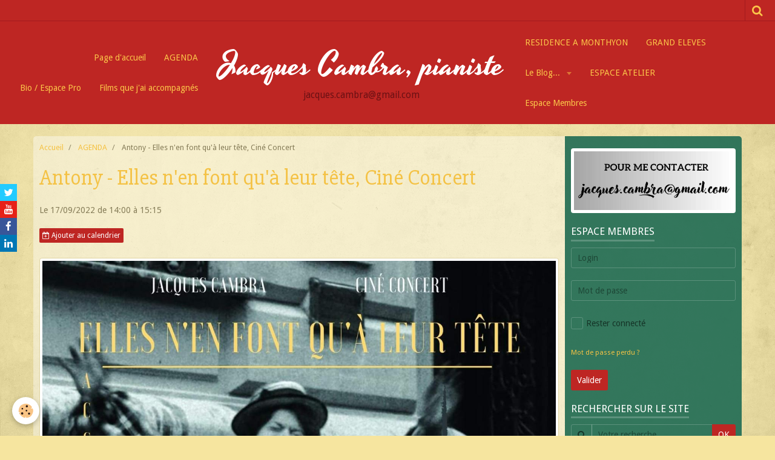

--- FILE ---
content_type: text/html; charset=UTF-8
request_url: https://www.jacquescambra.fr/agenda/antony-elles-n-en-font-qu-a-leur-tete-cine-concert.html
body_size: 98675
content:
    <!DOCTYPE html>
<html lang="fr">
    <head>
        <title>Antony - Elles n'en font qu'à leur tête, Ciné Concert</title>
        <meta name="theme-color" content="#BE2623">
        <meta name="msapplication-navbutton-color" content="#BE2623">
        <meta name="apple-mobile-web-app-capable" content="yes">
        <meta name="apple-mobile-web-app-status-bar-style" content="black-translucent">

        <!-- pretty / retro -->
<meta http-equiv="Content-Type" content="text/html; charset=utf-8">
<!--[if IE]>
<meta http-equiv="X-UA-Compatible" content="IE=edge">
<![endif]-->
<meta name="viewport" content="width=device-width, initial-scale=1, maximum-scale=1.0, user-scalable=no">
<meta name="msapplication-tap-highlight" content="no">
  <link rel="alternate" type="application/rss+xml" href="https://www.jacquescambra.fr/agenda/do/rss.xml" />
  <meta property="og:title" content="Antony - Elles n'en font qu'à leur tête, Ciné Concert"/>
  <meta property="og:url" content="https://www.jacquescambra.fr/agenda/antony-elles-n-en-font-qu-a-leur-tete-cine-concert.html"/>
  <meta property="og:type" content="website"/>
  <meta name="description" content="Festival Play it Again 2022  Jacques Cambra, Accordéon diatonique    Cinéma Le Select d'Antony - Rens/ Résas ICI" />
  <meta property="og:description" content="Festival Play it Again 2022  Jacques Cambra, Accordéon diatonique    Cinéma Le Select d'Antony - Rens/ Résas ICI"/>
  <link rel="image_src" href="https://www.jacquescambra.fr/medias/images/jac-diato-carre-bd.png" />
  <meta property="og:image" content="https://www.jacquescambra.fr/medias/images/jac-diato-carre-bd.png" />
  <link rel="alternate" type="application/rss+xml" title="Jacques Cambra, pianiste : AGENDA" href="https://www.jacquescambra.fr/agenda/do/rss.xml" />
  <link rel="canonical" href="https://www.jacquescambra.fr/agenda/antony-elles-n-en-font-qu-a-leur-tete-cine-concert.html">
<meta name="generator" content="e-monsite (e-monsite.com)">

<link rel="icon" href="https://www.jacquescambra.fr/medias/site/favicon/cambra-piano-accordeon.png">

<link rel="apple-touch-icon" sizes="114x114" href="https://www.jacquescambra.fr/medias/site/mobilefavicon/cambra-piano-accordeon.png?fx=c_114_114" />
<link rel="apple-touch-icon" sizes="72x72" href="https://www.jacquescambra.fr/medias/site/mobilefavicon/cambra-piano-accordeon.png?fx=c_72_72" />
<link rel="apple-touch-icon" href="https://www.jacquescambra.fr/medias/site/mobilefavicon/cambra-piano-accordeon.png?fx=c_57_57" />
<link rel="apple-touch-icon-precomposed" href="https://www.jacquescambra.fr/medias/site/mobilefavicon/cambra-piano-accordeon.png?fx=c_57_57" />






                
                                    
                                    
                                    
                                                                                                                                                                                                                                                                                                                                                                    
            <link href="https://fonts.googleapis.com/css?family=Droid%20Sans:300,400,700%7CSlabo%2027px%7CYesteryear&display=swap" rel="stylesheet">
        
        <link href="https://maxcdn.bootstrapcdn.com/font-awesome/4.7.0/css/font-awesome.min.css" rel="stylesheet">

        <link href="//www.jacquescambra.fr/themes/combined.css?v=6_1665404070_212" rel="stylesheet">

        <!-- EMS FRAMEWORK -->
        <script src="//www.jacquescambra.fr/medias/static/themes/ems_framework/js/jquery.min.js"></script>
        <!-- HTML5 shim and Respond.js for IE8 support of HTML5 elements and media queries -->
        <!--[if lt IE 9]>
        <script src="//www.jacquescambra.fr/medias/static/themes/ems_framework/js/html5shiv.min.js"></script>
        <script src="//www.jacquescambra.fr/medias/static/themes/ems_framework/js/respond.min.js"></script>
        <![endif]-->

        <script src="//www.jacquescambra.fr/medias/static/themes/ems_framework/js/ems-framework.min.js?v=752"></script>

        <script src="https://www.jacquescambra.fr/themes/content.js?v=6_1665404070_212&lang=fr"></script>

            <script src="//www.jacquescambra.fr/medias/static/js/rgpd-cookies/jquery.rgpd-cookies.js?v=752"></script>
    <script>
                                    $(document).ready(function() {
            $.RGPDCookies({
                theme: 'ems_framework',
                site: 'www.jacquescambra.fr',
                privacy_policy_link: '/about/privacypolicy/',
                cookies: [{"id":null,"favicon_url":"https:\/\/ssl.gstatic.com\/analytics\/20210414-01\/app\/static\/analytics_standard_icon.png","enabled":true,"model":"google_analytics","title":"Google Analytics","short_description":"Permet d'analyser les statistiques de consultation de notre site","long_description":"Indispensable pour piloter notre site internet, il permet de mesurer des indicateurs comme l\u2019affluence, les produits les plus consult\u00e9s, ou encore la r\u00e9partition g\u00e9ographique des visiteurs.","privacy_policy_url":"https:\/\/support.google.com\/analytics\/answer\/6004245?hl=fr","slug":"google-analytics"},{"id":null,"favicon_url":"","enabled":true,"model":"addthis","title":"AddThis","short_description":"Partage social","long_description":"Nous utilisons cet outil afin de vous proposer des liens de partage vers des plateformes tiers comme Twitter, Facebook, etc.","privacy_policy_url":"https:\/\/www.oracle.com\/legal\/privacy\/addthis-privacy-policy.html","slug":"addthis"}],
                modal_title: 'Gestion\u0020des\u0020cookies',
                modal_description: 'd\u00E9pose\u0020des\u0020cookies\u0020pour\u0020am\u00E9liorer\u0020votre\u0020exp\u00E9rience\u0020de\u0020navigation,\nmesurer\u0020l\u0027audience\u0020du\u0020site\u0020internet,\u0020afficher\u0020des\u0020publicit\u00E9s\u0020personnalis\u00E9es,\nr\u00E9aliser\u0020des\u0020campagnes\u0020cibl\u00E9es\u0020et\u0020personnaliser\u0020l\u0027interface\u0020du\u0020site.',
                privacy_policy_label: 'Consulter\u0020la\u0020politique\u0020de\u0020confidentialit\u00E9',
                check_all_label: 'Tout\u0020cocher',
                refuse_button: 'Refuser',
                settings_button: 'Param\u00E9trer',
                accept_button: 'Accepter',
                callback: function() {
                    // website google analytics case (with gtag), consent "on the fly"
                    if ('gtag' in window && typeof window.gtag === 'function') {
                        if (window.jsCookie.get('rgpd-cookie-google-analytics') === undefined
                            || window.jsCookie.get('rgpd-cookie-google-analytics') === '0') {
                            gtag('consent', 'update', {
                                'ad_storage': 'denied',
                                'analytics_storage': 'denied'
                            });
                        } else {
                            gtag('consent', 'update', {
                                'ad_storage': 'granted',
                                'analytics_storage': 'granted'
                            });
                        }
                    }
                }
            });
        });
    </script>
        <script async src="https://www.googletagmanager.com/gtag/js?id=G-4VN4372P6E"></script>
<script>
    window.dataLayer = window.dataLayer || [];
    function gtag(){dataLayer.push(arguments);}
    
    gtag('consent', 'default', {
        'ad_storage': 'denied',
        'analytics_storage': 'denied'
    });
    
    gtag('js', new Date());
    gtag('config', 'G-4VN4372P6E');
</script>

        
    <!-- Global site tag (gtag.js) -->
        <script async src="https://www.googletagmanager.com/gtag/js?id=UA-37509396-1"></script>
        <script>
        window.dataLayer = window.dataLayer || [];
        function gtag(){dataLayer.push(arguments);}

gtag('consent', 'default', {
            'ad_storage': 'denied',
            'analytics_storage': 'denied'
        });
        gtag('set', 'allow_ad_personalization_signals', false);
                gtag('js', new Date());
        gtag('config', 'UA-37509396-1');
    </script>

        <style>
        #overlay{position:fixed;top:0;left:0;width:100vw;height:100vh;z-index:1001}
                                #overlay.loader{display:-webkit-flex;display:flex;-webkit-justify-content:center;justify-content:center;-webkit-align-items:center;align-items:center;background-color:#F6E59F;opacity:1}#overlay.stop div{animation-play-state:paused}
                        .loader-ellipsis{display:inline-block;position:relative;width:64px;height:64px}.loader-ellipsis div{position:absolute;top:27px;width:11px;height:11px;border-radius:50%;background-color:#BE2623;animation-timing-function:cubic-bezier(0,1,1,0)}.loader-ellipsis div:nth-child(1){left:6px;animation:loader-ellipsis1 .6s infinite}.loader-ellipsis div:nth-child(2){left:6px;animation:loader-ellipsis2 .6s infinite}.loader-ellipsis div:nth-child(3){left:26px;animation:loader-ellipsis2 .6s infinite}.loader-ellipsis div:nth-child(4){left:45px;animation:loader-ellipsis3 .6s infinite}@keyframes loader-ellipsis1{0%{transform:scale(0)}100%{transform:scale(1)}}@keyframes loader-ellipsis3{0%{transform:scale(1)}100%{transform:scale(0)}}@keyframes loader-ellipsis2{0%{transform:translate(0,0)}100%{transform:translate(19px,0)}}
                            </style>
        <script type="application/ld+json">
    {
        "@context" : "https://schema.org/",
        "@type" : "WebSite",
        "name" : "Jacques Cambra, pianiste",
        "url" : "https://www.jacquescambra.fr/"
    }
</script>
            </head>
    <body id="agenda_run_antony-elles-n-en-font-qu-a-leur-tete-cine-concert" class="default">
        
                <div id="overlay" class="loader">
            <div class="loader-ellipsis">
                <div></div><div></div><div></div><div></div>
            </div>
        </div>
                        <!-- HEADER -->
        <header id="header" class="navbar" data-fixed="true" data-margin-top="false" data-margin-bottom="true">
            <div id="header-main" data-padding="true">
                                                                                                                        <!-- menu -->
                <a class="brand hidden-desktop" href="https://www.jacquescambra.fr/" data-position="menu" data-appearance="horizontal_c">
                                                            <div class="brand-titles">
                                                <span class="brand-title">Jacques Cambra, pianiste</span>
                                                                        <div class="brand-subtitle">jacques.cambra@gmail.com</div>
                                            </div>
                                    </a>
                
                                <nav id="menu" class="collapse contains-brand">
                                                                        <ul class="nav navbar-nav">
                    <li>
                <a href="https://www.jacquescambra.fr/">
                                        Page d'accueil
                </a>
                            </li>
                    <li>
                <a href="https://www.jacquescambra.fr/agenda/">
                                        AGENDA
                </a>
                            </li>
                    <li>
                <a href="https://www.jacquescambra.fr/pages/fiche-technique.html">
                                        Bio / Espace Pro
                </a>
                            </li>
                    <li>
                <a href="https://www.jacquescambra.fr/pages/films-que-j-ai-accompagne.html"onclick="window.open(this.href);return false;">
                                        Films que j'ai accompagnés
                </a>
                            </li>
                    <li>
                <a href="https://www.jacquescambra.fr/pages/residence-a-monthyon.html">
                                        RESIDENCE A MONTHYON
                </a>
                            </li>
                    <li>
                <a href="https://www.jacquescambra.fr/pages/grands-eleves/fematekaneras-orchestra.html">
                                        GRAND ELEVES
                </a>
                            </li>
                    <li class="subnav">
                <a href="https://www.jacquescambra.fr/blog/" class="subnav-toggle" data-toggle="subnav" data-animation="fade">
                                        Le Blog...
                </a>
                                    <ul class="nav subnav-menu">
                                                    <li class="subnav">
                                <a href="https://www.jacquescambra.fr/blog/feuilletons-audio-musicaux/" class="subnav-toggle" data-toggle="subnav" data-animation="fade">
                                    Feuilletons Audio
                                </a>
                                                                    <ul class="nav subnav-menu">
                                                                                    <li>
                                                <a href="https://www.jacquescambra.fr/blog/feuilletons-audio-musicaux/de-la-terre-a-la-lune-le-feuilleton-audio-du-confine.html">De la Terre à la Lune : le feuilleton audio (et musical) d'un confiné : Chap.1</a>
                                            </li>
                                                                                    <li>
                                                <a href="https://www.jacquescambra.fr/blog/feuilletons-audio-musicaux/de-la-terre-a-la-lune-le-feuilleton-audio-et-musical-d-un-confine-chap-2.html">De la Terre à la Lune : le feuilleton audio (et musical) d'un confiné : Chap.2</a>
                                            </li>
                                                                                    <li>
                                                <a href="https://www.jacquescambra.fr/blog/feuilletons-audio-musicaux/de-la-terre-a-la-lune-le-feuilleton-audio-et-musical-d-un-confine-chap-3.html">De la Terre à la Lune : le feuilleton audio (et musical) d'un confiné : Chap.3</a>
                                            </li>
                                                                                    <li>
                                                <a href="https://www.jacquescambra.fr/blog/feuilletons-audio-musicaux/de-la-terre-a-la-lune-le-feuilleton-audio-et-musical-d-un-confine-chap-4.html">De la Terre à la Lune : le feuilleton audio (et musical) d'un confiné : Chap.4</a>
                                            </li>
                                                                                    <li>
                                                <a href="https://www.jacquescambra.fr/blog/feuilletons-audio-musicaux/de-la-terre-a-la-lune-le-feuilleton-audio-et-musical-d-un-confine-chap-5.html">De la Terre à la Lune : le feuilleton audio (et musical) d'un confiné : Chap.5</a>
                                            </li>
                                                                                    <li>
                                                <a href="https://www.jacquescambra.fr/blog/feuilletons-audio-musicaux/de-la-terre-a-la-lune-le-feuilleton-audio-et-musical-d-un-confine-chap-6.html">De la Terre à la Lune : le feuilleton audio (et musical) d'un confiné : Chap.6</a>
                                            </li>
                                                                                    <li>
                                                <a href="https://www.jacquescambra.fr/blog/feuilletons-audio-musicaux/de-la-terre-a-la-lune-le-feuilleton-audio-et-musical-d-un-confine-chap-7.html">De la Terre à la Lune : le feuilleton audio (et musical) d'un confiné : Chap.7</a>
                                            </li>
                                                                                    <li>
                                                <a href="https://www.jacquescambra.fr/blog/feuilletons-audio-musicaux/de-la-terre-a-la-lune-le-feuilleton-audio-et-musical-d-un-confine-chap-8.html">De la Terre à la Lune : le feuilleton audio (et musical) d'un confiné : Chap.8</a>
                                            </li>
                                                                                    <li>
                                                <a href="https://www.jacquescambra.fr/blog/feuilletons-audio-musicaux/de-la-terre-a-la-lune-le-feuilleton-audio-et-musical-d-un-confine-chap-9.html">De la Terre à la Lune : le feuilleton audio (et musical) d'un confiné : Chap.9</a>
                                            </li>
                                                                                    <li>
                                                <a href="https://www.jacquescambra.fr/blog/feuilletons-audio-musicaux/de-la-terre-a-la-lune-le-feuilleton-audio-et-musical-d-un-confine-chap-10.html">De la Terre à la Lune : le feuilleton audio (et musical) d'un confiné : Chap.10</a>
                                            </li>
                                                                                    <li>
                                                <a href="https://www.jacquescambra.fr/blog/feuilletons-audio-musicaux/de-la-terre-a-la-lune-le-feuilleton-audio-et-musical-d-un-confine-chap-11.html">De la Terre à la Lune : le feuilleton audio (et musical) d'un confiné : Chap.11</a>
                                            </li>
                                                                                    <li>
                                                <a href="https://www.jacquescambra.fr/blog/feuilletons-audio-musicaux/de-la-terre-a-la-lune-le-feuilleton-audio-et-musical-d-un-confine-chap-12.html">De la Terre à la Lune : le feuilleton audio (et musical) d'un confiné : Chap.12</a>
                                            </li>
                                                                                    <li>
                                                <a href="https://www.jacquescambra.fr/blog/feuilletons-audio-musicaux/de-la-terre-a-la-lune-le-feuilleton-audio-et-musical-d-un-confine-chap-13.html">De la Terre à la Lune : le feuilleton audio (et musical) d'un confiné : Chap.13</a>
                                            </li>
                                                                                    <li>
                                                <a href="https://www.jacquescambra.fr/blog/feuilletons-audio-musicaux/de-la-terre-a-la-lune-le-feuilleton-audio-et-musical-d-un-confine-chap-14.html">De la Terre à la Lune : le feuilleton audio (et musical) d'un confiné : Chap.14</a>
                                            </li>
                                                                                    <li>
                                                <a href="https://www.jacquescambra.fr/blog/feuilletons-audio-musicaux/de-la-terre-a-la-lune-le-feuilleton-audio-et-musical-d-un-confine-chap-15.html">De la Terre à la Lune : le feuilleton audio (et musical) d'un confiné : Chap.15</a>
                                            </li>
                                                                                    <li>
                                                <a href="https://www.jacquescambra.fr/blog/feuilletons-audio-musicaux/de-la-terre-a-la-lune-le-feuilleton-audio-et-musical-d-un-confine-chap-16.html">De la Terre à la Lune : le feuilleton audio (et musical) d'un confiné : Chap.17</a>
                                            </li>
                                                                                    <li>
                                                <a href="https://www.jacquescambra.fr/blog/feuilletons-audio-musicaux/de-la-terre-a-la-lune-le-feuilleton-audio-et-musical-d-un-confine-chap-16-1.html">De la Terre à la Lune : le feuilleton audio (et musical) d'un confiné : Chap.16</a>
                                            </li>
                                                                                    <li>
                                                <a href="https://www.jacquescambra.fr/blog/feuilletons-audio-musicaux/de-la-terre-a-la-lune-le-feuilleton-audio-et-musical-d-un-confine-chap-18.html">De la Terre à la Lune : le feuilleton audio (et musical) d'un confiné : Chap.18</a>
                                            </li>
                                                                                    <li>
                                                <a href="https://www.jacquescambra.fr/blog/feuilletons-audio-musicaux/de-la-terre-a-la-lune-le-feuilleton-audio-et-musical-d-un-confine-chap-19.html">De la Terre à la Lune : le feuilleton audio (et musical) d'un confiné : Chap.19</a>
                                            </li>
                                                                                    <li>
                                                <a href="https://www.jacquescambra.fr/blog/feuilletons-audio-musicaux/de-la-terre-a-la-lune-le-feuilleton-audio-et-musical-d-un-confine-chap-20.html">De la Terre à la Lune : le feuilleton audio (et musical) d'un confiné : Chap.20</a>
                                            </li>
                                                                                    <li>
                                                <a href="https://www.jacquescambra.fr/blog/feuilletons-audio-musicaux/de-la-terre-a-la-lune-le-feuilleton-audio-et-musical-d-un-confine-chap-21.html">De la Terre à la Lune : le feuilleton audio (et musical) d'un confiné : Chap.21</a>
                                            </li>
                                                                                    <li>
                                                <a href="https://www.jacquescambra.fr/blog/feuilletons-audio-musicaux/de-la-terre-a-la-lune-le-feuilleton-audio-et-musical-d-un-confine-chap-22.html">De la Terre à la Lune : le feuilleton audio (et musical) d'un confiné : Chap.22</a>
                                            </li>
                                                                                    <li>
                                                <a href="https://www.jacquescambra.fr/blog/feuilletons-audio-musicaux/de-la-terre-a-la-lune-le-feuilleton-audio-et-musical-d-un-confine-chap-23.html">De la Terre à la Lune : le feuilleton audio (et musical) d'un confiné : Chap.23</a>
                                            </li>
                                                                                    <li>
                                                <a href="https://www.jacquescambra.fr/blog/feuilletons-audio-musicaux/de-la-terre-a-la-lune-le-feuilleton-audio-et-musical-d-un-confine-chap-24.html">De la Terre à la Lune : le feuilleton audio (et musical) d'un confiné : Chap.24</a>
                                            </li>
                                                                                    <li>
                                                <a href="https://www.jacquescambra.fr/blog/feuilletons-audio-musicaux/de-la-terre-a-la-lune-le-feuilleton-audio-et-musical-d-un-confine-chap-25.html">De la Terre à la Lune : le feuilleton audio (et musical) d'un confiné : Chap.25</a>
                                            </li>
                                                                                    <li>
                                                <a href="https://www.jacquescambra.fr/blog/feuilletons-audio-musicaux/de-la-terre-a-la-lune-le-feuilleton-audio-et-musical-d-un-confine-chap-26.html">De la Terre à la Lune : le feuilleton audio (et musical) d'un confiné : Chap.26</a>
                                            </li>
                                                                                    <li>
                                                <a href="https://www.jacquescambra.fr/blog/feuilletons-audio-musicaux/de-la-terre-a-la-lune-le-feuilleton-audio-et-musical-d-un-confine-chap-27.html">De la Terre à la Lune : le feuilleton audio (et musical) d'un confiné : Chap.27</a>
                                            </li>
                                                                                    <li>
                                                <a href="https://www.jacquescambra.fr/blog/feuilletons-audio-musicaux/de-la-terre-a-la-lune-le-feuilleton-audio-et-musical-d-un-confine-chap-28.html">De la Terre à la Lune : le feuilleton audio (et musical) d'un confiné : Chap.28</a>
                                            </li>
                                                                            </ul>
                                                            </li>
                                                    <li class="subnav">
                                <a href="https://www.jacquescambra.fr/blog/les-coulisses-de/" class="subnav-toggle" data-toggle="subnav" data-animation="fade">
                                    Les coulisses de...
                                </a>
                                                                    <ul class="nav subnav-menu">
                                                                                    <li>
                                                <a href="https://www.jacquescambra.fr/blog/les-coulisses-d-une-tournee.html">Les coulisses d'une tournée - I</a>
                                            </li>
                                                                            </ul>
                                                            </li>
                                                    <li>
                                <a href="https://www.jacquescambra.fr/blog/un-debut-de-saison-petaradant-alors-qu-on-se-le-trompette.html">
                                    Un début de saison pétaradant, qu'on se le trompette !
                                </a>
                                                            </li>
                                                    <li>
                                <a href="https://www.jacquescambra.fr/blog/2025-un-itineraire-artistique.html">
                                    Un itinéraire Artistique - #1 - Le sérial culturel de l'année !
                                </a>
                                                            </li>
                                                    <li>
                                <a href="https://www.jacquescambra.fr/blog/comic-olympiades-la-bande-annonce.html">
                                    Comic' Olympiades, la Bande Annonce !
                                </a>
                                                            </li>
                                                    <li>
                                <a href="https://www.jacquescambra.fr/blog/spectacle-cine-musical-commente-elles-n-en-font-qu-a-leur-tete-lui-aussi.html">
                                    Spectacle Ciné Musical Commenté- Elles n'en font qu'à leur tête, lui aussi !
                                </a>
                                                            </li>
                                                    <li>
                                <a href="https://www.jacquescambra.fr/blog/les-coulisses-d-une-tournee.html">
                                    Les coulisses d'une tournée - I
                                </a>
                                                            </li>
                                                    <li>
                                <a href="https://www.jacquescambra.fr/blog/les-jeudis-du-conservatoire.html">
                                    Les Jeudis du Conservatoire
                                </a>
                                                            </li>
                                                    <li>
                                <a href="https://www.jacquescambra.fr/blog/cine-concert-2-0.html">
                                    Ciné Concert 2.0
                                </a>
                                                            </li>
                                                    <li>
                                <a href="https://www.jacquescambra.fr/blog/cine-concerts-en-ligne-ii-decembre-2020.html">
                                    Ciné Concert en ligne II - Arras Film Festival
                                </a>
                                                            </li>
                                                    <li>
                                <a href="https://www.jacquescambra.fr/blog/les-debuts-d-un-film-celebre-le-podcast.html">
                                    Les débuts d'un film célèbre, le Podcast
                                </a>
                                                            </li>
                                                    <li>
                                <a href="https://www.jacquescambra.fr/blog/cine-concerts-en-ligne-i.html">
                                    Ciné Concerts en ligne I - Décembre 2020
                                </a>
                                                            </li>
                                                    <li>
                                <a href="https://www.jacquescambra.fr/blog/cine-concerts-en-ligne.html">
                                    Ciné Concerts en ligne
                                </a>
                                                            </li>
                                                    <li>
                                <a href="https://www.jacquescambra.fr/blog/feuilletons-audio-musicaux/de-la-terre-a-la-lune-le-feuilleton-audio-et-musical-d-un-confine-chap-28.html">
                                    De la Terre à la Lune : le feuilleton audio (et musical) d'un confiné : Chap.28
                                </a>
                                                            </li>
                                                    <li>
                                <a href="https://www.jacquescambra.fr/blog/feuilletons-audio-musicaux/de-la-terre-a-la-lune-le-feuilleton-audio-et-musical-d-un-confine-chap-27.html">
                                    De la Terre à la Lune : le feuilleton audio (et musical) d'un confiné : Chap.27
                                </a>
                                                            </li>
                                                    <li>
                                <a href="https://www.jacquescambra.fr/blog/feuilletons-audio-musicaux/de-la-terre-a-la-lune-le-feuilleton-audio-et-musical-d-un-confine-chap-26.html">
                                    De la Terre à la Lune : le feuilleton audio (et musical) d'un confiné : Chap.26
                                </a>
                                                            </li>
                                                    <li>
                                <a href="https://www.jacquescambra.fr/blog/feuilletons-audio-musicaux/de-la-terre-a-la-lune-le-feuilleton-audio-et-musical-d-un-confine-chap-25.html">
                                    De la Terre à la Lune : le feuilleton audio (et musical) d'un confiné : Chap.25
                                </a>
                                                            </li>
                                                    <li>
                                <a href="https://www.jacquescambra.fr/blog/feuilletons-audio-musicaux/de-la-terre-a-la-lune-le-feuilleton-audio-et-musical-d-un-confine-chap-24.html">
                                    De la Terre à la Lune : le feuilleton audio (et musical) d'un confiné : Chap.24
                                </a>
                                                            </li>
                                                    <li>
                                <a href="https://www.jacquescambra.fr/blog/feuilletons-audio-musicaux/de-la-terre-a-la-lune-le-feuilleton-audio-et-musical-d-un-confine-chap-23.html">
                                    De la Terre à la Lune : le feuilleton audio (et musical) d'un confiné : Chap.23
                                </a>
                                                            </li>
                                                    <li>
                                <a href="https://www.jacquescambra.fr/blog/feuilletons-audio-musicaux/de-la-terre-a-la-lune-le-feuilleton-audio-et-musical-d-un-confine-chap-22.html">
                                    De la Terre à la Lune : le feuilleton audio (et musical) d'un confiné : Chap.22
                                </a>
                                                            </li>
                                                    <li>
                                <a href="https://www.jacquescambra.fr/blog/feuilletons-audio-musicaux/de-la-terre-a-la-lune-le-feuilleton-audio-et-musical-d-un-confine-chap-21.html">
                                    De la Terre à la Lune : le feuilleton audio (et musical) d'un confiné : Chap.21
                                </a>
                                                            </li>
                                                    <li>
                                <a href="https://www.jacquescambra.fr/blog/feuilletons-audio-musicaux/de-la-terre-a-la-lune-le-feuilleton-audio-et-musical-d-un-confine-chap-20.html">
                                    De la Terre à la Lune : le feuilleton audio (et musical) d'un confiné : Chap.20
                                </a>
                                                            </li>
                                                    <li>
                                <a href="https://www.jacquescambra.fr/blog/feuilletons-audio-musicaux/de-la-terre-a-la-lune-le-feuilleton-audio-et-musical-d-un-confine-chap-19.html">
                                    De la Terre à la Lune : le feuilleton audio (et musical) d'un confiné : Chap.19
                                </a>
                                                            </li>
                                                    <li>
                                <a href="https://www.jacquescambra.fr/blog/feuilletons-audio-musicaux/de-la-terre-a-la-lune-le-feuilleton-audio-et-musical-d-un-confine-chap-18.html">
                                    De la Terre à la Lune : le feuilleton audio (et musical) d'un confiné : Chap.18
                                </a>
                                                            </li>
                                                    <li>
                                <a href="https://www.jacquescambra.fr/blog/feuilletons-audio-musicaux/de-la-terre-a-la-lune-le-feuilleton-audio-et-musical-d-un-confine-chap-16.html">
                                    De la Terre à la Lune : le feuilleton audio (et musical) d'un confiné : Chap.17
                                </a>
                                                            </li>
                                                    <li>
                                <a href="https://www.jacquescambra.fr/blog/feuilletons-audio-musicaux/de-la-terre-a-la-lune-le-feuilleton-audio-et-musical-d-un-confine-chap-16-1.html">
                                    De la Terre à la Lune : le feuilleton audio (et musical) d'un confiné : Chap.16
                                </a>
                                                            </li>
                                                    <li>
                                <a href="https://www.jacquescambra.fr/blog/feuilletons-audio-musicaux/de-la-terre-a-la-lune-le-feuilleton-audio-et-musical-d-un-confine-chap-15.html">
                                    De la Terre à la Lune : le feuilleton audio (et musical) d'un confiné : Chap.15
                                </a>
                                                            </li>
                                                    <li>
                                <a href="https://www.jacquescambra.fr/blog/feuilletons-audio-musicaux/de-la-terre-a-la-lune-le-feuilleton-audio-et-musical-d-un-confine-chap-14.html">
                                    De la Terre à la Lune : le feuilleton audio (et musical) d'un confiné : Chap.14
                                </a>
                                                            </li>
                                                    <li>
                                <a href="https://www.jacquescambra.fr/blog/feuilletons-audio-musicaux/de-la-terre-a-la-lune-le-feuilleton-audio-et-musical-d-un-confine-chap-13.html">
                                    De la Terre à la Lune : le feuilleton audio (et musical) d'un confiné : Chap.13
                                </a>
                                                            </li>
                                                    <li>
                                <a href="https://www.jacquescambra.fr/blog/feuilletons-audio-musicaux/de-la-terre-a-la-lune-le-feuilleton-audio-et-musical-d-un-confine-chap-12.html">
                                    De la Terre à la Lune : le feuilleton audio (et musical) d'un confiné : Chap.12
                                </a>
                                                            </li>
                                                    <li>
                                <a href="https://www.jacquescambra.fr/blog/feuilletons-audio-musicaux/de-la-terre-a-la-lune-le-feuilleton-audio-et-musical-d-un-confine-chap-11.html">
                                    De la Terre à la Lune : le feuilleton audio (et musical) d'un confiné : Chap.11
                                </a>
                                                            </li>
                                                    <li>
                                <a href="https://www.jacquescambra.fr/blog/feuilletons-audio-musicaux/de-la-terre-a-la-lune-le-feuilleton-audio-et-musical-d-un-confine-chap-10.html">
                                    De la Terre à la Lune : le feuilleton audio (et musical) d'un confiné : Chap.10
                                </a>
                                                            </li>
                                                    <li>
                                <a href="https://www.jacquescambra.fr/blog/feuilletons-audio-musicaux/de-la-terre-a-la-lune-le-feuilleton-audio-et-musical-d-un-confine-chap-9.html">
                                    De la Terre à la Lune : le feuilleton audio (et musical) d'un confiné : Chap.9
                                </a>
                                                            </li>
                                                    <li>
                                <a href="https://www.jacquescambra.fr/blog/feuilletons-audio-musicaux/de-la-terre-a-la-lune-le-feuilleton-audio-et-musical-d-un-confine-chap-8.html">
                                    De la Terre à la Lune : le feuilleton audio (et musical) d'un confiné : Chap.8
                                </a>
                                                            </li>
                                                    <li>
                                <a href="https://www.jacquescambra.fr/blog/feuilletons-audio-musicaux/de-la-terre-a-la-lune-le-feuilleton-audio-et-musical-d-un-confine-chap-7.html">
                                    De la Terre à la Lune : le feuilleton audio (et musical) d'un confiné : Chap.7
                                </a>
                                                            </li>
                                                    <li>
                                <a href="https://www.jacquescambra.fr/blog/feuilletons-audio-musicaux/de-la-terre-a-la-lune-le-feuilleton-audio-et-musical-d-un-confine-chap-6.html">
                                    De la Terre à la Lune : le feuilleton audio (et musical) d'un confiné : Chap.6
                                </a>
                                                            </li>
                                                    <li>
                                <a href="https://www.jacquescambra.fr/blog/feuilletons-audio-musicaux/de-la-terre-a-la-lune-le-feuilleton-audio-et-musical-d-un-confine-chap-5.html">
                                    De la Terre à la Lune : le feuilleton audio (et musical) d'un confiné : Chap.5
                                </a>
                                                            </li>
                                                    <li>
                                <a href="https://www.jacquescambra.fr/blog/feuilletons-audio-musicaux/de-la-terre-a-la-lune-le-feuilleton-audio-et-musical-d-un-confine-chap-4.html">
                                    De la Terre à la Lune : le feuilleton audio (et musical) d'un confiné : Chap.4
                                </a>
                                                            </li>
                                                    <li>
                                <a href="https://www.jacquescambra.fr/blog/feuilletons-audio-musicaux/de-la-terre-a-la-lune-le-feuilleton-audio-et-musical-d-un-confine-chap-3.html">
                                    De la Terre à la Lune : le feuilleton audio (et musical) d'un confiné : Chap.3
                                </a>
                                                            </li>
                                                    <li>
                                <a href="https://www.jacquescambra.fr/blog/feuilletons-audio-musicaux/de-la-terre-a-la-lune-le-feuilleton-audio-et-musical-d-un-confine-chap-2.html">
                                    De la Terre à la Lune : le feuilleton audio (et musical) d'un confiné : Chap.2
                                </a>
                                                            </li>
                                                    <li>
                                <a href="https://www.jacquescambra.fr/blog/feuilletons-audio-musicaux/de-la-terre-a-la-lune-le-feuilleton-audio-du-confine.html">
                                    De la Terre à la Lune : le feuilleton audio (et musical) d'un confiné : Chap.1
                                </a>
                                                            </li>
                                                    <li>
                                <a href="https://www.jacquescambra.fr/blog/un-bonus-musical-en-dvd-qui-m-a-bien-amuse-a-tourner.html">
                                    Un bonus musical en DVD qui m'a bien amusé à tourner...
                                </a>
                                                            </li>
                                                    <li>
                                <a href="https://www.jacquescambra.fr/blog/notes-de-voyages-en-videos-musicales-2.html">
                                    Notes de voyages en vidéos musicales - #2
                                </a>
                                                            </li>
                                                    <li>
                                <a href="https://www.jacquescambra.fr/blog/animer-starewitch.html">
                                    Animer Starewitch
                                </a>
                                                            </li>
                                                    <li>
                                <a href="https://www.jacquescambra.fr/blog/cine-concert-piano-solo-seven-chances-buster-keaton.html">
                                    Ciné Concert Piano solo - Seven Chances, Buster Keaton
                                </a>
                                                            </li>
                                                    <li>
                                <a href="https://www.jacquescambra.fr/blog/trois-appels-pour-un-cine-concert-3.html">
                                    Trois appels pour un Ciné Concert - 3
                                </a>
                                                            </li>
                                                    <li>
                                <a href="https://www.jacquescambra.fr/blog/trois-appels-pour-un-cine-concert-2.html">
                                    Trois appels pour un Ciné Concert - 2
                                </a>
                                                            </li>
                                                    <li>
                                <a href="https://www.jacquescambra.fr/blog/trois-appels-pour-un-cine-concert-i.html">
                                    Trois appels pour un Ciné Concert - I
                                </a>
                                                            </li>
                                                    <li>
                                <a href="https://www.jacquescambra.fr/blog/la-rochelle-2017-retrospective-muette-en-cine-concert.html">
                                    LA ROCHELLE 2017 : RÉTROSPECTIVE MUETTE EN CINÉ CONCERT !!
                                </a>
                                                            </li>
                                                    <li>
                                <a href="https://www.jacquescambra.fr/blog/conference-musique-cinema.html">
                                    Conférence "Musique & Cinéma", prélude au Film Tous en Scène de Minnelli
                                </a>
                                                            </li>
                                                    <li>
                                <a href="https://www.jacquescambra.fr/blog/cine-concert-flaherty-arras-film-festival-conservatoire-d-arras.html">
                                    Ciné Concert Flaherty - Arras Film Festival 2015, Conservatoire d'Arras
                                </a>
                                                            </li>
                                                    <li>
                                <a href="https://www.jacquescambra.fr/blog/chronique-4-un-pianiste-au-festival.html">
                                    Chronique #4 : un pianiste au Festival...
                                </a>
                                                            </li>
                                                    <li>
                                <a href="https://www.jacquescambra.fr/blog/chronique-3-le-pianiste-desincarne.html">
                                    Chronique #3 : le pianiste désincarné
                                </a>
                                                            </li>
                                                    <li>
                                <a href="https://www.jacquescambra.fr/blog/quelques-mots-sur-les-articles-et-sur-le-narrateur.html">
                                    Chronique #2 : Quelques mots sur les prochains articles (et sur le narrateur).
                                </a>
                                                            </li>
                                                    <li>
                                <a href="https://www.jacquescambra.fr/blog/cine-concert-piano-solo-l-aurore-de-w-f-murnau.html">
                                    Chronique #1 : Ciné Concert L'Aurore de Murnau, "les retrouvailles"
                                </a>
                                                            </li>
                                                    <li>
                                <a href="https://www.jacquescambra.fr/blog/cine-concert-fantomas.html">
                                    Ciné Concert Fantômas
                                </a>
                                                            </li>
                                                    <li>
                                <a href="https://www.jacquescambra.fr/blog/bonne-annee-2015-creation-d-un-nouveau-blog.html">
                                    Nouvelle Année, Nouveau départ, Nouveaux projets ?
                                </a>
                                                            </li>
                                            </ul>
                            </li>
                    <li>
                <a href="https://www.jacquescambra.fr/pages/espace-atelier/"onclick="window.open(this.href);return false;">
                                        ESPACE ATELIER
                </a>
                            </li>
                    <li>
                <a href="https://www.jacquescambra.fr/pages/espace-membres/">
                                        Espace Membres
                </a>
                            </li>
            </ul>

                                                            </nav>
                
                            </div>
            <div id="header-buttons" data-retract="true">
                                <button class="btn btn-link navbar-toggle header-btn" data-toggle="collapse" data-target="#menu" data-orientation="horizontal">
                    <i class="fa fa-bars fa-lg"></i>
                </button>
                
                
                                <div class="navbar-search dropdown">
                    <button class="btn btn-link header-btn" type="button" data-toggle="dropdown">
                        <i class="fa fa-search fa-lg"></i>
                    </button>
                    <form method="get" action="https://www.jacquescambra.fr/search/site/" class="dropdown-menu">
                        <div class="input-group">
                            <input type="text" name="q" value="" placeholder="Votre recherche" pattern=".{3,}" required title="Seuls les mots de plus de deux caractères sont pris en compte lors de la recherche.">
                            <div class="input-group-btn">
                                <button type="submit" class="btn btn-link">
                                    <i class="fa fa-search fa-lg"></i>
                                </button>
                            </div>
                        </div>
                    </form>
                </div>
                
                
                            </div>
                                                    
                    </header>
        <!-- //HEADER -->

        
        <!-- WRAPPER -->
        <div id="wrapper" class="container">
            
            <!-- CONTENT -->
            <div id="content">
                <!-- MAIN -->
                <section id="main" class="sticked">

                                            <!-- BREADCRUMBS -->
                           <ol class="breadcrumb">
                  <li>
            <a href="https://www.jacquescambra.fr/">Accueil</a>
        </li>
                        <li>
            <a href="https://www.jacquescambra.fr/agenda/">AGENDA</a>
        </li>
                        <li class="active">
            Antony - Elles n'en font qu'à leur tête, Ciné Concert
         </li>
            </ol>
                        <!-- //BREADCRUMBS -->
                    
                    
                    
                                        
                                        
                                        <div class="view view-agenda" id="view-item" data-id-event="62cbda96bd5e56fc7f953d99">
        <div id="site-module" class="site-module" data-itemid="53007502f667537264e3eb94" data-siteid="53006b4e7db0537264e3a512"></div>
    <h1 class="view-title">Antony - Elles n'en font qu'à leur tête, Ciné Concert</h1>
    <p class="view-subtitle">
                    <span class="date">Le 17/09/2022</span>
                                            <span class="time-start">de 14:00</span> <span class="time-end">à 15:15</span>
                                </p>

            <p>
                            <a href="https://www.jacquescambra.fr/agenda/do/icalendar/62cbda96bd5e56fc7f953d99/" class="btn btn-small btn-primary"><i class="fa fa-calendar-plus-o"></i> Ajouter au calendrier</a>
                                </p>
    
    <ul class="list-inline">
                            </ul>

            <div class="clearfix"><p style="text-align: center;"><img alt="Cc diato jpeg bd" class="img-center img-polaroid" height="1920" src="https://www.jacquescambra.fr/medias/images/cc-diato-jpeg-bd.jpg" width="1357" /><br />
<strong>Festival Play it Again 2022<br />
Jacques Cambra, Accord&eacute;on diatonique</strong></p>

<p style="text-align: center;"><strong>Cin&eacute;ma Le&nbsp;Select d&#39;Antony - Rens/ R&eacute;sas <a href="https://www.leselect.ville-antony.fr/" target="_blank">ICI</a></strong></p>
</div>
    
    
    
    <address>
                                                            </address>

    
    
    
    
    
    

<div class="plugins">
               <div id="social-53006b4e9f91537264e367d3" class="plugin" data-plugin="social">
    <div class="a2a_kit a2a_kit_size_32 a2a_default_style">
        <a class="a2a_dd" href="https://www.addtoany.com/share"></a>
        <a class="a2a_button_facebook"></a>
        <a class="a2a_button_twitter"></a>
        <a class="a2a_button_email"></a>
    </div>
    <script>
        var a2a_config = a2a_config || {};
        a2a_config.onclick = 1;
        a2a_config.locale = "fr";
    </script>
    <script async src="https://static.addtoany.com/menu/page.js"></script>
</div>    
           <div class="plugin" data-plugin="rating">
    <form action="https://www.jacquescambra.fr/agenda/antony-elles-n-en-font-qu-a-leur-tete-cine-concert.html" method="post">
        <ul class="rating-list text-muted">
                        <li class="note-off">
                <label for="rating1" title="1 / 5">
                    <i class="fa fa-star"></i>
                    <input type="radio" name="note" id="rating1" value="1">
                </label>
            </li>
                        <li class="note-off">
                <label for="rating2" title="2 / 5">
                    <i class="fa fa-star"></i>
                    <input type="radio" name="note" id="rating2" value="2">
                </label>
            </li>
                        <li class="note-off">
                <label for="rating3" title="3 / 5">
                    <i class="fa fa-star"></i>
                    <input type="radio" name="note" id="rating3" value="3">
                </label>
            </li>
                        <li class="note-off">
                <label for="rating4" title="4 / 5">
                    <i class="fa fa-star"></i>
                    <input type="radio" name="note" id="rating4" value="4">
                </label>
            </li>
                        <li class="note-off">
                <label for="rating5" title="5 / 5">
                    <i class="fa fa-star"></i>
                    <input type="radio" name="note" id="rating5" value="5">
                </label>
            </li>
                        <li class="rating-infos">
                            Aucune note. Soyez le premier à attribuer une note !
                        </li>
        </ul>
    </form>
</div>
    
                                                      
                    <div class="plugin" data-plugin="comment" id="comment-add">
    <p class="h3">Ajouter un commentaire</p>
    <form method="post" action="https://www.jacquescambra.fr/agenda/antony-elles-n-en-font-qu-a-leur-tete-cine-concert.html#comment-add">
            
                <div class="control-group control-type-text has-required">
            <label for="comment_field_name">Nom</label>
            <div class="controls">
                <input type="text" name="name" id="comment_field_name" value="">
            </div>
        </div>
        
        <div class="control-group control-type-email">
            <label for="comment_field_email">E-mail</label>
            <div class="controls">
                <input type="email" name="email" id="comment_field_email" value="">
            </div>
        </div>
        
        <div class="control-group control-type-url">
            <label for="comment_field_url">Site Internet</label>
            <div class="controls">
                <input type="url" name="web" id="comment_field_url" value="" >
            </div>
        </div>
                
        <div class="control-group control-type-textarea has-required">
            <label for="comment_field_message">Message</label>
            <div class="controls">
                <div class="btn-group btn-group-small control-text-format" data-target="comment_field_message">
    <a class="btn btn-link" href="javascript:void(0);" data-tag="[b]" title="Gras"><i class="fa fa-bold"></i></a>
    <a class="btn btn-link" href="javascript:void(0);" data-tag="[i]" title="Italique"><i class="fa fa-italic"></i></a>
    <a class="btn btn-link" href="javascript:void(0);" data-tag="[u]" title="Souligné"><i class="fa fa-underline"></i></a>
    <a class="btn btn-link" href="javascript:void(0);" data-modal="size" title="Taille du texte"><i class="fa fa-text-height"></i></a>
    <div class="dropdown">
        <a class="btn btn-link" href="javascript:void(0);" data-toggle="dropdown" title="Couleur du texte"><i class="fa fa-font-color"></i></a>
        <div class="dropdown-menu control-text-format-colors">
            <span style="background-color:#fefe33"></span>
            <span style="background-color:#fbbc03"></span>
            <span style="background-color:#fb9902"></span>
            <span style="background-color:#fd5308"></span>
            <span style="background-color:#fe2712"></span>
            <span style="background-color:#a7194b"></span>
            <span style="background-color:#8601af"></span>
            <span style="background-color:#3d01a4"></span>
            <span style="background-color:#0247fe"></span>
            <span style="background-color:#0392ce"></span>
            <span style="background-color:#66b032"></span>
            <span style="background-color:#d0ea2b"></span>
            <span style="background-color:#fff"></span>
            <span style="background-color:#ccc"></span>
            <span style="background-color:#999"></span>
            <span style="background-color:#666"></span>
            <span style="background-color:#333"></span>
            <span style="background-color:#000"></span>
            <div class="control-group">
                <div class="input-group">
                    <input type="text" class="control-text-format-colors-input" maxlength="7" value="" placeholder="#000000">
                    <div class="input-group-btn">
                        <button class="btn btn-primary" type="button"><i class="fa fa-check"></i></button>
                    </div>
                </div>
            </div>
        </div>
    </div>
    <a class="btn btn-link" href="javascript:void(0);" data-modal="quote" title="Citation"><i class="fa fa-quote-right"></i></a>
    <a class="btn btn-link" href="javascript:void(0);" data-tag="[center]" title="Texte centré"><i class="fa fa-align-center"></i></a>
    <a class="btn btn-link" href="javascript:void(0);" data-modal="url" title="Lien"><i class="fa fa-link"></i></a>
    <a class="btn btn-link" href="javascript:void(0);" data-modal="spoiler" title="Texte caché"><i class="fa fa-eye-slash"></i></a>
    <a class="btn btn-link" href="javascript:void(0);" data-modal="img" title="Image"><i class="fa fa-image"></i></a>
    <a class="btn btn-link" href="javascript:void(0);" data-modal="video" title="Vidéo"><i class="fa fa-film"></i></a>
    <a class="btn btn-link" href="javascript:void(0);" data-tag="[code]" title="Code"><i class="fa fa-code"></i></a>
        <a class="btn btn-link" href="javascript:void(0);" data-toggle="smileys" title="Émoticônes"><i class="fa fa-smile-o"></i></a>
        <a class="btn btn-default" href="javascript:void(0);" data-toggle="preview"><i class="fa fa-check"></i> Aperçu</i></a>
</div>                <textarea name="comment" rows="10" cols="1" id="comment_field_message"></textarea>
                                    <div class="control-smileys hide">
        <a class="btn btn-link" rel=":1:" href="javascript:void(0);">
        <img src="//www.jacquescambra.fr/medias/static/themes/smileys/1.png" alt="">
    </a>
        <a class="btn btn-link" rel=":2:" href="javascript:void(0);">
        <img src="//www.jacquescambra.fr/medias/static/themes/smileys/2.png" alt="">
    </a>
        <a class="btn btn-link" rel=":3:" href="javascript:void(0);">
        <img src="//www.jacquescambra.fr/medias/static/themes/smileys/3.png" alt="">
    </a>
        <a class="btn btn-link" rel=":4:" href="javascript:void(0);">
        <img src="//www.jacquescambra.fr/medias/static/themes/smileys/4.png" alt="">
    </a>
        <a class="btn btn-link" rel=":5:" href="javascript:void(0);">
        <img src="//www.jacquescambra.fr/medias/static/themes/smileys/5.png" alt="">
    </a>
        <a class="btn btn-link" rel=":6:" href="javascript:void(0);">
        <img src="//www.jacquescambra.fr/medias/static/themes/smileys/6.png" alt="">
    </a>
        <a class="btn btn-link" rel=":7:" href="javascript:void(0);">
        <img src="//www.jacquescambra.fr/medias/static/themes/smileys/7.png" alt="">
    </a>
        <a class="btn btn-link" rel=":8:" href="javascript:void(0);">
        <img src="//www.jacquescambra.fr/medias/static/themes/smileys/8.png" alt="">
    </a>
        <a class="btn btn-link" rel=":9:" href="javascript:void(0);">
        <img src="//www.jacquescambra.fr/medias/static/themes/smileys/9.png" alt="">
    </a>
        <a class="btn btn-link" rel=":10:" href="javascript:void(0);">
        <img src="//www.jacquescambra.fr/medias/static/themes/smileys/10.png" alt="">
    </a>
        <a class="btn btn-link" rel=":11:" href="javascript:void(0);">
        <img src="//www.jacquescambra.fr/medias/static/themes/smileys/11.png" alt="">
    </a>
        <a class="btn btn-link" rel=":12:" href="javascript:void(0);">
        <img src="//www.jacquescambra.fr/medias/static/themes/smileys/12.png" alt="">
    </a>
        <a class="btn btn-link" rel=":13:" href="javascript:void(0);">
        <img src="//www.jacquescambra.fr/medias/static/themes/smileys/13.png" alt="">
    </a>
        <a class="btn btn-link" rel=":14:" href="javascript:void(0);">
        <img src="//www.jacquescambra.fr/medias/static/themes/smileys/14.png" alt="">
    </a>
        <a class="btn btn-link" rel=":15:" href="javascript:void(0);">
        <img src="//www.jacquescambra.fr/medias/static/themes/smileys/15.png" alt="">
    </a>
        <a class="btn btn-link" rel=":16:" href="javascript:void(0);">
        <img src="//www.jacquescambra.fr/medias/static/themes/smileys/16.png" alt="">
    </a>
        <a class="btn btn-link" rel=":17:" href="javascript:void(0);">
        <img src="//www.jacquescambra.fr/medias/static/themes/smileys/17.png" alt="">
    </a>
        <a class="btn btn-link" rel=":18:" href="javascript:void(0);">
        <img src="//www.jacquescambra.fr/medias/static/themes/smileys/18.png" alt="">
    </a>
        <a class="btn btn-link" rel=":19:" href="javascript:void(0);">
        <img src="//www.jacquescambra.fr/medias/static/themes/smileys/19.png" alt="">
    </a>
        <a class="btn btn-link" rel=":20:" href="javascript:void(0);">
        <img src="//www.jacquescambra.fr/medias/static/themes/smileys/20.png" alt="">
    </a>
        <a class="btn btn-link" rel=":21:" href="javascript:void(0);">
        <img src="//www.jacquescambra.fr/medias/static/themes/smileys/21.png" alt="">
    </a>
        <a class="btn btn-link" rel=":22:" href="javascript:void(0);">
        <img src="//www.jacquescambra.fr/medias/static/themes/smileys/22.png" alt="">
    </a>
        <a class="btn btn-link" rel=":23:" href="javascript:void(0);">
        <img src="//www.jacquescambra.fr/medias/static/themes/smileys/23.png" alt="">
    </a>
        <a class="btn btn-link" rel=":24:" href="javascript:void(0);">
        <img src="//www.jacquescambra.fr/medias/static/themes/smileys/24.png" alt="">
    </a>
        <a class="btn btn-link" rel=":25:" href="javascript:void(0);">
        <img src="//www.jacquescambra.fr/medias/static/themes/smileys/25.png" alt="">
    </a>
        <a class="btn btn-link" rel=":26:" href="javascript:void(0);">
        <img src="//www.jacquescambra.fr/medias/static/themes/smileys/26.png" alt="">
    </a>
        <a class="btn btn-link" rel=":27:" href="javascript:void(0);">
        <img src="//www.jacquescambra.fr/medias/static/themes/smileys/27.png" alt="">
    </a>
        <a class="btn btn-link" rel=":28:" href="javascript:void(0);">
        <img src="//www.jacquescambra.fr/medias/static/themes/smileys/28.png" alt="">
    </a>
        <a class="btn btn-link" rel=":29:" href="javascript:void(0);">
        <img src="//www.jacquescambra.fr/medias/static/themes/smileys/29.png" alt="">
    </a>
        <a class="btn btn-link" rel=":30:" href="javascript:void(0);">
        <img src="//www.jacquescambra.fr/medias/static/themes/smileys/30.png" alt="">
    </a>
        <a class="btn btn-link" rel=":31:" href="javascript:void(0);">
        <img src="//www.jacquescambra.fr/medias/static/themes/smileys/31.png" alt="">
    </a>
        <a class="btn btn-link" rel=":32:" href="javascript:void(0);">
        <img src="//www.jacquescambra.fr/medias/static/themes/smileys/32.png" alt="">
    </a>
        <a class="btn btn-link" rel=":33:" href="javascript:void(0);">
        <img src="//www.jacquescambra.fr/medias/static/themes/smileys/33.png" alt="">
    </a>
        <a class="btn btn-link" rel=":34:" href="javascript:void(0);">
        <img src="//www.jacquescambra.fr/medias/static/themes/smileys/34.png" alt="">
    </a>
        <a class="btn btn-link" rel=":35:" href="javascript:void(0);">
        <img src="//www.jacquescambra.fr/medias/static/themes/smileys/35.png" alt="">
    </a>
        <a class="btn btn-link" rel=":36:" href="javascript:void(0);">
        <img src="//www.jacquescambra.fr/medias/static/themes/smileys/36.png" alt="">
    </a>
        <a class="btn btn-link" rel=":37:" href="javascript:void(0);">
        <img src="//www.jacquescambra.fr/medias/static/themes/smileys/37.png" alt="">
    </a>
        <a class="btn btn-link" rel=":38:" href="javascript:void(0);">
        <img src="//www.jacquescambra.fr/medias/static/themes/smileys/38.png" alt="">
    </a>
        <a class="btn btn-link" rel=":39:" href="javascript:void(0);">
        <img src="//www.jacquescambra.fr/medias/static/themes/smileys/39.png" alt="">
    </a>
    </div>                            </div>
        </div>
                     <div class="control-group">
    <script src='https://www.google.com/recaptcha/api.js'></script>
    <div class="controls g-recaptcha" data-sitekey="6Lce7lQUAAAAAGdSF9ZBwrrZ1wdzAOv9RZrtUWqH"></div>
</div>      
        <div class="control-group form-actions">
            <div class="controls">
                <button type="submit" name="s" class="btn btn-primary">Ajouter</button>
            </div>
        </div>
    </form>
</div>                                        </div>
</div>


                </section>
                <!-- //MAIN -->

                                <!-- SIDEBAR -->
                <aside id="sidebar" data-fixed="true" data-offset="true">
                    <div id="sidebar-wrapper" data-height="full">
                                                                                                                                                                                                                                    <div class="widget" data-id="widget_image">
                                                                                <div id="widget1" class="widget-content" data-role="widget-content">
                                            
                                                                                        
                                                                                        <div data-widget="image" class="text-center">
        <div>
            <img src="/medias/images/pour-me-contacter-optimized.jpg?v=1" alt="" class="img-polaroid"  >
        </div>
    </div>
                                        </div>
                                    </div>
                                    
                                                                                                                                                                                                                                                                                                                                                                                                    <div class="widget" data-id="widget_member">
                                        
<div class="widget-title">
    
        <span>
            Espace Membres
        </span>  

        
</div>

                                        <div id="widget2" class="widget-content" data-role="widget-content">
                                            
                                                                                        
                                                                                            <form method="post" action="https://www.jacquescambra.fr/members/connect">
        <div class="control-group control-type-text has-required">
            <span class="as-label hide">Login</span>
            <div class="controls">
                <input type="text" name="username" value="" placeholder="Login">
            </div>
        </div>

        <div class="control-group control-type-password has-required">
            <span class="as-label hide">Mot de passe</span>
            <div class="controls">
                <input type="password" name="passwd" value="" placeholder="Mot de passe">
            </div>
        </div>

        <div class="control-group control-type-checkbox">
            <div class="controls">
                <label for="rememberme" class="checkbox">
                    <input type="checkbox" name="rememberme" value="1" id="rememberme">
                    Rester connecté
                </label>
            </div>
        </div>

        <div class="control-group">
            <div class="controls">
                <small>
                                        <a href="https://www.jacquescambra.fr/members/passwordlost">Mot de passe perdu ?</a>
                </small>
            </div>
        </div>

        <div class="control-group form-actions">
            <div class="controls">
                <button type="submit" name="s" class="btn btn-primary">Valider</button>
                <p hidden><a class="login-button btn btn-primary login-with-google-button" href="/members/login/google"><i class="fa fa-google btn-icon"></i> Se connecter avec Google</a></p>
            </div>
        </div>
    </form>

                                        </div>
                                    </div>
                                    
                                                                                                                                                                                                                                                                                                                                        <div class="widget" data-id="widget_searchbox">
                                        
<div class="widget-title">
    
        <span>
            Rechercher sur le site
        </span>  

        
</div>

                                        <div id="widget3" class="widget-content" data-role="widget-content">
                                            
                                                                                        
                                                                                        <form method="get" action="https://www.jacquescambra.fr/search/site/" class="form-search">
    <div class="control-group control-type-text has-required">
        <span class="as-label hide">Votre recherche</span>
        <div class="controls">
            <div class="input-group">
        		<div class="input-group-addon">
    				<i class="fa fa-search"></i>
    			</div>
                <input type="text" name="q" value="" placeholder="Votre recherche" pattern=".{3,}" required title="Seuls les mots de plus de deux caractères sont pris en compte lors de la recherche.">
        		<div class="input-group-btn">
    				<button type="submit" class="btn btn-primary">OK</button>
    			</div>
            </div>
        </div>
    </div>
</form>
                                        </div>
                                    </div>
                                    
                                                                                                                                                                                                                                                                                                                                        <div class="widget" data-id="widget_event_countdown">
                                        
<div class="widget-title">
    
        <span>
            Prochainement
        </span>  

        
</div>

                                        <div id="widget4" class="widget-content" data-role="widget-content">
                                            
                                                                                        
                                                                                        
                                        </div>
                                    </div>
                                    
                                                                                                                                                                                                                                                                                                                                        <div class="widget" data-id="widget_event_countdown">
                                                                                <div id="widget5" class="widget-content" data-role="widget-content">
                                            
                                                                                        
                                                                                        
                                        </div>
                                    </div>
                                    
                                                                                                                                                                                                                                                                                                                                        <div class="widget" data-id="widget_newsletter">
                                        
<div class="widget-title">
    
        <span>
            Inscription à la Lettre d'infos
        </span>  

        
</div>

                                        <div id="widget6" class="widget-content" data-role="widget-content">
                                            
                                                                                        
                                                                                        <form action="https://www.jacquescambra.fr/newsletters/subscribe" method="post">
    <div class="control-group control-type-email has-required">
        <span class="as-label hide">E-mail</span>
        <div class="input-group">
        	<div class="input-group-addon">
				<i class="fa fa-envelope-o"></i>
			</div>
            <input id="email" type="email" name="email" value="" placeholder="E-mail">
            <div class="input-group-btn">
                <button type="submit" class="btn btn-primary">OK</button>
            </div>
        </div>
    </div>
</form>
                                        </div>
                                    </div>
                                    
                                                                                                                                                                                                                                                                                                                                        <div class="widget" data-id="widget_image">
                                                                                <div id="widget7" class="widget-content" data-role="widget-content">
                                            
                                                                                        
                                                                                        <div data-widget="image" class="text-center">
        <a title="" href="https://vimeo.com/user155900753" onclick="window.open(this.href);return false;">
            <img src="/medias/images/chaine-vimeo-optimized.jpg?v=1" alt=""  >
        </a>
    </div>
                                        </div>
                                    </div>
                                    
                                                                                                                                                                                                                                                                                                                                        <div class="widget" data-id="widget_playlist">
                                        
<div class="widget-title">
    
        <span>
            MUSIQUES ORIGINALES
        </span>  

        
</div>

                                        <div id="widget8" class="widget-content" data-role="widget-content">
                                            
                                                                                        
                                                                                            <script src="//www.jacquescambra.fr/medias/static/jQuery.jPlayer/2.9.0/dist/jplayer/jquery.jplayer.min.js"></script>
    <script src="//www.jacquescambra.fr/medias/static/jQuery.jPlayer/2.9.0/dist/add-on/jplayer.playlist.min.js"></script>
<div class="playlist_wrapper" id="playlist_696d7b33bb9d96e4697032ea">
    <div id="jp_container_696d7b33bb9d96e4697032ea" class="jp-audio">
        <div class="jp-type-playlist">
            <div id="jquery_jplayer_696d7b33bb9d96e4697032ea" class="jp-jplayer"></div>
            <div class="jp-gui">
                <div class="jp-interface">
                    <p class="jp-title media-heading text-center" id="songinfo_696d7b33bb9d96e4697032ea"></p>
                    <div class="jp-progress">
                        <div class="jp-seek-bar">
                            <div class="jp-play-bar bg-primary"></div>
                        </div>
                    </div>
                    <div class="jp-current-time text-muted"></div>
                    <div class="jp-duration text-muted"></div>
                    <div class="jp-controls-holder">
                                                <p class="jp-controls text-center">
                                                        <a href="javascript:void(0);" class="jp-previous btn btn-link"><i class="fa fa-backward fa-lg"></i></a>
                                                        <a href="javascript:void(0);" class="jp-play btn btn-link"><i class="fa fa-play fa-3x"></i></a>
                            <a href="javascript:void(0);" class="jp-pause btn btn-link"><i class="fa fa-pause fa-3x"></i></a>
                                                        <a href="javascript:void(0);" class="jp-next btn btn-link"><i class="fa fa-forward fa-lg"></i></a>
                                                        <a href="javascript:void(0);" class="jp-stop btn btn-link"><i class="fa fa-stop fa-lg"></i></a>
                        </p>
                                            </div>
                </div>
            </div>
            <div class="jp-playlist">
                <ul class="nav nav-list jp-playlist-nav">
                    <li></li>
                </ul>
            </div>
        </div>
    </div>
</div>
<script>
    $(document).ready(function(){

        $.jPlayer.prototype.seekBar = function(e) { // Handles clicks on the seekBar
            if(this.css.jq.seekBar) {
                var offset = $(e.target).offset();
                var x = e.pageX - offset.left;
                var w = $(e.target).width();
                var p = 100*x/w;
                this.playHead(p);
            }
        };
        $.jPlayer.prototype.playBar = function(e) { // Handles clicks on the playBar
            e.target = e.target.parentNode;
            this.seekBar(e);
        };
        
        // Safari sur Mac : Problème : on doit lui mettre le flash d'abord et on veut 
        // garder le html pour les navigateurs modernes
        // Note : Chrome a "Chrome" ET "Safari" dans son user-agent, d'où le test...
        if (navigator.userAgent.indexOf('Safari') != -1 && navigator.userAgent.indexOf('Chrome') == -1) 
        {
           var solution_by_agent = "flash, html";
        }
        else
        {
            var solution_by_agent = "html, flash";
        }
        
        var cssSelector = { jPlayer: "#jquery_jplayer_696d7b33bb9d96e4697032ea", cssSelectorAncestor: "#jp_container_696d7b33bb9d96e4697032ea" };
        var playlist = [];
        var options = { solution: solution_by_agent,
            swfPath: "//www.jacquescambra.fr/medias/static/jQuery.jPlayer/2.9.0/dist/jplayer/",
            supplied: "mp3",
            smoothPlayBar: true,
            keyEnabled: true,
            preload: "metadata",
            playlistOptions: {
                autoPlay: false,
                loopOnPrevious: false,
                shuffleOnLoop: true,
                enableRemoveControls: false,
                displayTime:0,
                addTime: 'fast',
                removeTime: 'fast',
                shuffleTime: 'slow'
            },
            /*
            // For debug only...
            ready: function(event) {
                var sec = 0;
    
                $(this).jPlayer('play', sec);
            },
            error: function(event) {
                alert(JSON.stringify(event.jPlayer.error));
            }
            */
        };

        var myPlaylist = new jPlayerPlaylist(cssSelector, playlist, options);
        
                    myPlaylist.add({
                title:" Rengaine  - avec Aidje Tafial",
                                                mp3: "https://www.jacquescambra.fr/medias/files/rengaine-fables.mp3"
    	    });
                    myPlaylist.add({
                title:" Casilda  - avec Casilda Rodriguez",
                                                mp3: "https://www.jacquescambra.fr/medias/files/ext-homme-confins-generique-fin.mp3"
    	    });
                    myPlaylist.add({
                title:" Harold  - avec Fred Loméro",
                                                mp3: "https://www.jacquescambra.fr/medias/files/02-harold.mp3"
    	    });
                
        $('#jquery_jplayer_696d7b33bb9d96e4697032ea').bind($.jPlayer.event.play, function(event) { // binding to the play event so this runs every time media is played
            var current = myPlaylist.current; //This is an integer which represents the index of the array object currently being played.
            var playlist = myPlaylist.playlist //This is an array, which holds each of the set of the items youve defined (e.q. title, mp3, artist etc...)
            $('#songinfo_696d7b33bb9d96e4697032ea').text(playlist[current].title).show();
        });
    });
</script>

                                        </div>
                                    </div>
                                    
                                                                                                                                                                                                                                                                                                                                        <div class="widget" data-id="widget_blogpost_last">
                                        
<div class="widget-title">
    
        <span>
            Derniers articles du blog
        </span>  

        
</div>

                                        <div id="widget9" class="widget-content" data-role="widget-content">
                                            
                                                                                        
                                                                                                <ul class="nav nav-list" data-addon="blog">
                <li>
            <a href="https://www.jacquescambra.fr/blog/un-debut-de-saison-petaradant-alors-qu-on-se-le-trompette.html">Un début de saison pétaradant, qu'on se le trompette !</a>
        </li>
                <li>
            <a href="https://www.jacquescambra.fr/blog/2025-un-itineraire-artistique.html">Un itinéraire Artistique - #1 - Le sérial culturel de l'année !</a>
        </li>
                <li>
            <a href="https://www.jacquescambra.fr/blog/comic-olympiades-la-bande-annonce.html">Comic' Olympiades, la Bande Annonce !</a>
        </li>
                <li>
            <a href="https://www.jacquescambra.fr/blog/spectacle-cine-musical-commente-elles-n-en-font-qu-a-leur-tete-lui-aussi.html">Spectacle Ciné Musical Commenté- Elles n'en font qu'à leur tête, lui aussi !</a>
        </li>
            </ul>
    
                                        </div>
                                    </div>
                                    
                                                                                                                                                                                                                                                                                                                                        <div class="widget" data-id="widget_googletraduction">
                                                                                <div id="widget10" class="widget-content" data-role="widget-content">
                                            
                                                                                        
                                                                                                    <ul class="nav nav-list">
                <li>
            <a href="https://www.jacquescambra.fr">
                <img src="https://www.jacquescambra.fr/medias/static/im/flags/fr.png" alt="Français"> 
                Français
            </a>
        </li>
                <li>
            <a href="http://translate.google.com/translate?u=www.jacquescambra.fr&sl=fr&tl=en&ie=UTF-8">
                <img src="https://www.jacquescambra.fr/medias/static/im/flags/en.png" alt="English"> 
                English
            </a>
        </li>
                <li>
            <a href="http://translate.google.com/translate?u=www.jacquescambra.fr&sl=fr&tl=es&ie=UTF-8">
                <img src="https://www.jacquescambra.fr/medias/static/im/flags/es.png" alt="Español"> 
                Español
            </a>
        </li>
                <li>
            <a href="http://translate.google.com/translate?u=www.jacquescambra.fr&sl=fr&tl=it&ie=UTF-8">
                <img src="https://www.jacquescambra.fr/medias/static/im/flags/it.png" alt="Italiano"> 
                Italiano
            </a>
        </li>
                <li>
            <a href="http://translate.google.com/translate?u=www.jacquescambra.fr&sl=fr&tl=de&ie=UTF-8">
                <img src="https://www.jacquescambra.fr/medias/static/im/flags/de.png" alt="Deutsch"> 
                Deutsch
            </a>
        </li>
                <li>
            <a href="http://translate.google.com/translate?u=www.jacquescambra.fr&sl=fr&tl=nl&ie=UTF-8">
                <img src="https://www.jacquescambra.fr/medias/static/im/flags/nl.png" alt="Nederlands"> 
                Nederlands
            </a>
        </li>
                <li>
            <a href="http://translate.google.com/translate?u=www.jacquescambra.fr&sl=fr&tl=pt&ie=UTF-8">
                <img src="https://www.jacquescambra.fr/medias/static/im/flags/pt.png" alt="Portuguesa"> 
                Portuguesa
            </a>
        </li>
                </ul>
    
                                        </div>
                                    </div>
                                    
                                                                                                                                                                        </div>
                </aside>
                <!-- //SIDEBAR -->
                            </div>
            <!-- //CONTENT -->
        </div>
        <!-- //WRAPPER -->

                <!-- FOOTER -->
        <footer id="footer">
                        <div class="container">
                            <div id="footer-wrapper">
                                        <!-- CUSTOMIZE AREA -->
                    <div id="bottom-site">
                                                    <div id="rows-6023ab4b9c4f85bafd6c2a62" class="rows" data-total-pages="1" data-current-page="1">
                                                            
                
                        
                        
                                
                                <div class="row-container rd-1 page_1">
            	<div class="row-content">
        			                        			    <div class="row" data-role="line">

                    
                                                
                                                                        
                                                
                                                
						                                                                                    
                                        				<div data-role="cell" class="column" style="width:100%">
            					<div id="cell-617be4d2f45d6dddd312b494" class="column-content">            							<p style="text-align: center;"><span style="font-size:28px;"><span style="color:#F0F8FF;"><em><strong><span style="font-family:georgia,serif;">Artiste&nbsp;</span></strong></em></span><span style="color:#F0F8FF;"><em><strong><span style="font-family:georgia,serif;">invit&eacute;</span></strong></em></span></span></p>

            						            					</div>
            				</div>
																		        			</div>
                            		</div>
                        	</div>
						                                                            
                
                        
                        
                                
                                <div class="row-container rd-2 page_1">
            	<div class="row-content">
        			                        			    <div class="row" data-role="line">

                    
                                                
                                                                        
                                                
                                                
						                                                                                    
                                        				<div data-role="cell" class="column" style="width:33.333333333333%">
            					<div id="cell-617be6d059b66dddd3123d5e" class="column-content">            							<p style="text-align: center;"><em><strong>Villa M&eacute;dicis, Acad&eacute;mie de France &agrave; Rome</strong></em></p>

<p style="text-align: center;"><em><strong>Centre Pompidou, </strong></em></p>

<p style="text-align: center;"><em><strong>Mus&eacute;e de l&#39;Air et de l&#39;Espace du Bourget</strong></em></p>

<p style="text-align: center;"><em><strong>La Cin&eacute;math&egrave;que fran&ccedil;aise</strong></em></p>

<p style="text-align: center;"><em><strong>Mus&eacute;e d&#39;Orsay</strong></em></p>

<p style="text-align: center;"><em><strong>France Musique,&nbsp;</strong></em><em><strong>France Culture</strong></em></p>

<p style="text-align: center;"><em><strong>France 2, France 3...</strong></em></p>

            						            					</div>
            				</div>
																		
                                                
                                                                        
                                                
                                                
						                                                                                    
                                        				<div data-role="cell" class="column" style="width:33.333333333333%">
            					<div id="cell-617be6d059b86dddd312adea" class="column-content">            							<p style="text-align: center;"><strong><em>Pianiste attitr&eacute; du Festival&nbsp;La Rochelle Cin&eacute;ma (Fema)&nbsp;</em></strong></p>

<p style="text-align: center;"><strong><em>Artiste associ&eacute;&nbsp;de l&#39;Arras Film Festival</em></strong></p>

<p style="text-align: center;"><strong><em>Artiste en r&eacute;sidence, ch&acirc;teau de Monthyon,<br />
domaine Jean-Claude Brialy</em></strong></p>

<p style="text-align: center;"><strong><em>Festival d&#39;An&egrave;res, Festival Paris Cin&eacute;ma</em></strong></p>

<p style="text-align: center;"><strong><em>Mus&eacute;es d&#39;Angers, Vienne</em></strong></p>

<p style="text-align: center;"><strong><em>BD Angoul&egrave;me, Quai des bulles...</em></strong></p>

            						            					</div>
            				</div>
																		
                                                
                                                                        
                                                
                                                
						                                                                                    
                                        				<div data-role="cell" class="column" style="width:33.333333333333%">
            					<div id="cell-617be6d059b86dddd3123d74" class="column-content">            							<p style="text-align: center;"><span style="color:#FFFFFF;"><em><span style="font-family:georgia,serif;"><strong>Paris, Marseille, Bordeaux, Metz, Reims, Arras, Bourges, Poitiers, Angoul&egrave;me, Ch&acirc;tellerault, Ol&eacute;ron, Pau, Valence, Die, St-Pol/Ternoise...<br />
Beyrouth,<br />
Lisbonne,</strong></span></em></span><span style="color:#FFFFFF;"><em><span style="font-family:georgia,serif;"><br />
<strong>Alexandrie<br />
Barcelone,<br />
Rome<br />
M&eacute;kn&egrave;s,<br />
Pristina<br />
Vilnius...<br />
Herten<br />
&nbsp;Ispswitch,<br />
Oudenaarde...</strong></span></em></span></p>

            						            					</div>
            				</div>
																		        			</div>
                            		</div>
                        	</div>
						</div>

                                            </div>
                    
                                    </div>

                                                                                                    
                    <ul class="social-links-list hidden-desktop">
        <li>
        <a href="https://twitter.com/jacquescambra" class="bg-twitter"><i class="fa fa-twitter"></i></a>
    </li>
        <li>
        <a href="https://www.youtube.com/channel/UCc_RCLBKVtCZmkJnrdvLDnw" class="bg-youtube"><i class="fa fa-youtube"></i></a>
    </li>
        <li>
        <a href="https://www.facebook.com/pages/category/Musician/Cin%C3%A9-Concert-Jacques-Cambra-141727303341789/" class="bg-facebook"><i class="fa fa-facebook"></i></a>
    </li>
        <li>
        <a href="https://fr.linkedin.com/in/jacquescambra" class="bg-linkedin"><i class="fa fa-linkedin"></i></a>
    </li>
    </ul>
                
                                        </div>
                    </footer>
        <!-- //FOOTER -->
        
        
        
        <script src="//www.jacquescambra.fr/medias/static/themes/ems_framework/js/jquery.mobile.custom.min.js"></script>
        <script src="//www.jacquescambra.fr/medias/static/themes/ems_framework/js/jquery.zoom.min.js"></script>
        <script src="//www.jacquescambra.fr/medias/static/themes/ems_framework/js/imagelightbox.min.js"></script>
        <script src="https://www.jacquescambra.fr/themes/custom.js?v=6_1665404070_212"></script>
        
            

 
    
						 	 





                <!-- SOCIAL LINKS -->
                                                    
                                        
            <ul class="social-links-list fixed left visible-desktop">
        <li>
        <a href="https://twitter.com/jacquescambra" class="bg-twitter"><i class="fa fa-twitter"></i></a>
    </li>
        <li>
        <a href="https://www.youtube.com/channel/UCc_RCLBKVtCZmkJnrdvLDnw" class="bg-youtube"><i class="fa fa-youtube"></i></a>
    </li>
        <li>
        <a href="https://www.facebook.com/pages/category/Musician/Cin%C3%A9-Concert-Jacques-Cambra-141727303341789/" class="bg-facebook"><i class="fa fa-facebook"></i></a>
    </li>
        <li>
        <a href="https://fr.linkedin.com/in/jacquescambra" class="bg-linkedin"><i class="fa fa-linkedin"></i></a>
    </li>
    </ul>
        <!-- //SOCIAL LINKS -->
            </body>
</html>


--- FILE ---
content_type: text/html; charset=utf-8
request_url: https://www.google.com/recaptcha/api2/anchor?ar=1&k=6Lce7lQUAAAAAGdSF9ZBwrrZ1wdzAOv9RZrtUWqH&co=aHR0cHM6Ly93d3cuamFjcXVlc2NhbWJyYS5mcjo0NDM.&hl=en&v=PoyoqOPhxBO7pBk68S4YbpHZ&size=normal&anchor-ms=20000&execute-ms=30000&cb=u59xtvaqdti5
body_size: 49242
content:
<!DOCTYPE HTML><html dir="ltr" lang="en"><head><meta http-equiv="Content-Type" content="text/html; charset=UTF-8">
<meta http-equiv="X-UA-Compatible" content="IE=edge">
<title>reCAPTCHA</title>
<style type="text/css">
/* cyrillic-ext */
@font-face {
  font-family: 'Roboto';
  font-style: normal;
  font-weight: 400;
  font-stretch: 100%;
  src: url(//fonts.gstatic.com/s/roboto/v48/KFO7CnqEu92Fr1ME7kSn66aGLdTylUAMa3GUBHMdazTgWw.woff2) format('woff2');
  unicode-range: U+0460-052F, U+1C80-1C8A, U+20B4, U+2DE0-2DFF, U+A640-A69F, U+FE2E-FE2F;
}
/* cyrillic */
@font-face {
  font-family: 'Roboto';
  font-style: normal;
  font-weight: 400;
  font-stretch: 100%;
  src: url(//fonts.gstatic.com/s/roboto/v48/KFO7CnqEu92Fr1ME7kSn66aGLdTylUAMa3iUBHMdazTgWw.woff2) format('woff2');
  unicode-range: U+0301, U+0400-045F, U+0490-0491, U+04B0-04B1, U+2116;
}
/* greek-ext */
@font-face {
  font-family: 'Roboto';
  font-style: normal;
  font-weight: 400;
  font-stretch: 100%;
  src: url(//fonts.gstatic.com/s/roboto/v48/KFO7CnqEu92Fr1ME7kSn66aGLdTylUAMa3CUBHMdazTgWw.woff2) format('woff2');
  unicode-range: U+1F00-1FFF;
}
/* greek */
@font-face {
  font-family: 'Roboto';
  font-style: normal;
  font-weight: 400;
  font-stretch: 100%;
  src: url(//fonts.gstatic.com/s/roboto/v48/KFO7CnqEu92Fr1ME7kSn66aGLdTylUAMa3-UBHMdazTgWw.woff2) format('woff2');
  unicode-range: U+0370-0377, U+037A-037F, U+0384-038A, U+038C, U+038E-03A1, U+03A3-03FF;
}
/* math */
@font-face {
  font-family: 'Roboto';
  font-style: normal;
  font-weight: 400;
  font-stretch: 100%;
  src: url(//fonts.gstatic.com/s/roboto/v48/KFO7CnqEu92Fr1ME7kSn66aGLdTylUAMawCUBHMdazTgWw.woff2) format('woff2');
  unicode-range: U+0302-0303, U+0305, U+0307-0308, U+0310, U+0312, U+0315, U+031A, U+0326-0327, U+032C, U+032F-0330, U+0332-0333, U+0338, U+033A, U+0346, U+034D, U+0391-03A1, U+03A3-03A9, U+03B1-03C9, U+03D1, U+03D5-03D6, U+03F0-03F1, U+03F4-03F5, U+2016-2017, U+2034-2038, U+203C, U+2040, U+2043, U+2047, U+2050, U+2057, U+205F, U+2070-2071, U+2074-208E, U+2090-209C, U+20D0-20DC, U+20E1, U+20E5-20EF, U+2100-2112, U+2114-2115, U+2117-2121, U+2123-214F, U+2190, U+2192, U+2194-21AE, U+21B0-21E5, U+21F1-21F2, U+21F4-2211, U+2213-2214, U+2216-22FF, U+2308-230B, U+2310, U+2319, U+231C-2321, U+2336-237A, U+237C, U+2395, U+239B-23B7, U+23D0, U+23DC-23E1, U+2474-2475, U+25AF, U+25B3, U+25B7, U+25BD, U+25C1, U+25CA, U+25CC, U+25FB, U+266D-266F, U+27C0-27FF, U+2900-2AFF, U+2B0E-2B11, U+2B30-2B4C, U+2BFE, U+3030, U+FF5B, U+FF5D, U+1D400-1D7FF, U+1EE00-1EEFF;
}
/* symbols */
@font-face {
  font-family: 'Roboto';
  font-style: normal;
  font-weight: 400;
  font-stretch: 100%;
  src: url(//fonts.gstatic.com/s/roboto/v48/KFO7CnqEu92Fr1ME7kSn66aGLdTylUAMaxKUBHMdazTgWw.woff2) format('woff2');
  unicode-range: U+0001-000C, U+000E-001F, U+007F-009F, U+20DD-20E0, U+20E2-20E4, U+2150-218F, U+2190, U+2192, U+2194-2199, U+21AF, U+21E6-21F0, U+21F3, U+2218-2219, U+2299, U+22C4-22C6, U+2300-243F, U+2440-244A, U+2460-24FF, U+25A0-27BF, U+2800-28FF, U+2921-2922, U+2981, U+29BF, U+29EB, U+2B00-2BFF, U+4DC0-4DFF, U+FFF9-FFFB, U+10140-1018E, U+10190-1019C, U+101A0, U+101D0-101FD, U+102E0-102FB, U+10E60-10E7E, U+1D2C0-1D2D3, U+1D2E0-1D37F, U+1F000-1F0FF, U+1F100-1F1AD, U+1F1E6-1F1FF, U+1F30D-1F30F, U+1F315, U+1F31C, U+1F31E, U+1F320-1F32C, U+1F336, U+1F378, U+1F37D, U+1F382, U+1F393-1F39F, U+1F3A7-1F3A8, U+1F3AC-1F3AF, U+1F3C2, U+1F3C4-1F3C6, U+1F3CA-1F3CE, U+1F3D4-1F3E0, U+1F3ED, U+1F3F1-1F3F3, U+1F3F5-1F3F7, U+1F408, U+1F415, U+1F41F, U+1F426, U+1F43F, U+1F441-1F442, U+1F444, U+1F446-1F449, U+1F44C-1F44E, U+1F453, U+1F46A, U+1F47D, U+1F4A3, U+1F4B0, U+1F4B3, U+1F4B9, U+1F4BB, U+1F4BF, U+1F4C8-1F4CB, U+1F4D6, U+1F4DA, U+1F4DF, U+1F4E3-1F4E6, U+1F4EA-1F4ED, U+1F4F7, U+1F4F9-1F4FB, U+1F4FD-1F4FE, U+1F503, U+1F507-1F50B, U+1F50D, U+1F512-1F513, U+1F53E-1F54A, U+1F54F-1F5FA, U+1F610, U+1F650-1F67F, U+1F687, U+1F68D, U+1F691, U+1F694, U+1F698, U+1F6AD, U+1F6B2, U+1F6B9-1F6BA, U+1F6BC, U+1F6C6-1F6CF, U+1F6D3-1F6D7, U+1F6E0-1F6EA, U+1F6F0-1F6F3, U+1F6F7-1F6FC, U+1F700-1F7FF, U+1F800-1F80B, U+1F810-1F847, U+1F850-1F859, U+1F860-1F887, U+1F890-1F8AD, U+1F8B0-1F8BB, U+1F8C0-1F8C1, U+1F900-1F90B, U+1F93B, U+1F946, U+1F984, U+1F996, U+1F9E9, U+1FA00-1FA6F, U+1FA70-1FA7C, U+1FA80-1FA89, U+1FA8F-1FAC6, U+1FACE-1FADC, U+1FADF-1FAE9, U+1FAF0-1FAF8, U+1FB00-1FBFF;
}
/* vietnamese */
@font-face {
  font-family: 'Roboto';
  font-style: normal;
  font-weight: 400;
  font-stretch: 100%;
  src: url(//fonts.gstatic.com/s/roboto/v48/KFO7CnqEu92Fr1ME7kSn66aGLdTylUAMa3OUBHMdazTgWw.woff2) format('woff2');
  unicode-range: U+0102-0103, U+0110-0111, U+0128-0129, U+0168-0169, U+01A0-01A1, U+01AF-01B0, U+0300-0301, U+0303-0304, U+0308-0309, U+0323, U+0329, U+1EA0-1EF9, U+20AB;
}
/* latin-ext */
@font-face {
  font-family: 'Roboto';
  font-style: normal;
  font-weight: 400;
  font-stretch: 100%;
  src: url(//fonts.gstatic.com/s/roboto/v48/KFO7CnqEu92Fr1ME7kSn66aGLdTylUAMa3KUBHMdazTgWw.woff2) format('woff2');
  unicode-range: U+0100-02BA, U+02BD-02C5, U+02C7-02CC, U+02CE-02D7, U+02DD-02FF, U+0304, U+0308, U+0329, U+1D00-1DBF, U+1E00-1E9F, U+1EF2-1EFF, U+2020, U+20A0-20AB, U+20AD-20C0, U+2113, U+2C60-2C7F, U+A720-A7FF;
}
/* latin */
@font-face {
  font-family: 'Roboto';
  font-style: normal;
  font-weight: 400;
  font-stretch: 100%;
  src: url(//fonts.gstatic.com/s/roboto/v48/KFO7CnqEu92Fr1ME7kSn66aGLdTylUAMa3yUBHMdazQ.woff2) format('woff2');
  unicode-range: U+0000-00FF, U+0131, U+0152-0153, U+02BB-02BC, U+02C6, U+02DA, U+02DC, U+0304, U+0308, U+0329, U+2000-206F, U+20AC, U+2122, U+2191, U+2193, U+2212, U+2215, U+FEFF, U+FFFD;
}
/* cyrillic-ext */
@font-face {
  font-family: 'Roboto';
  font-style: normal;
  font-weight: 500;
  font-stretch: 100%;
  src: url(//fonts.gstatic.com/s/roboto/v48/KFO7CnqEu92Fr1ME7kSn66aGLdTylUAMa3GUBHMdazTgWw.woff2) format('woff2');
  unicode-range: U+0460-052F, U+1C80-1C8A, U+20B4, U+2DE0-2DFF, U+A640-A69F, U+FE2E-FE2F;
}
/* cyrillic */
@font-face {
  font-family: 'Roboto';
  font-style: normal;
  font-weight: 500;
  font-stretch: 100%;
  src: url(//fonts.gstatic.com/s/roboto/v48/KFO7CnqEu92Fr1ME7kSn66aGLdTylUAMa3iUBHMdazTgWw.woff2) format('woff2');
  unicode-range: U+0301, U+0400-045F, U+0490-0491, U+04B0-04B1, U+2116;
}
/* greek-ext */
@font-face {
  font-family: 'Roboto';
  font-style: normal;
  font-weight: 500;
  font-stretch: 100%;
  src: url(//fonts.gstatic.com/s/roboto/v48/KFO7CnqEu92Fr1ME7kSn66aGLdTylUAMa3CUBHMdazTgWw.woff2) format('woff2');
  unicode-range: U+1F00-1FFF;
}
/* greek */
@font-face {
  font-family: 'Roboto';
  font-style: normal;
  font-weight: 500;
  font-stretch: 100%;
  src: url(//fonts.gstatic.com/s/roboto/v48/KFO7CnqEu92Fr1ME7kSn66aGLdTylUAMa3-UBHMdazTgWw.woff2) format('woff2');
  unicode-range: U+0370-0377, U+037A-037F, U+0384-038A, U+038C, U+038E-03A1, U+03A3-03FF;
}
/* math */
@font-face {
  font-family: 'Roboto';
  font-style: normal;
  font-weight: 500;
  font-stretch: 100%;
  src: url(//fonts.gstatic.com/s/roboto/v48/KFO7CnqEu92Fr1ME7kSn66aGLdTylUAMawCUBHMdazTgWw.woff2) format('woff2');
  unicode-range: U+0302-0303, U+0305, U+0307-0308, U+0310, U+0312, U+0315, U+031A, U+0326-0327, U+032C, U+032F-0330, U+0332-0333, U+0338, U+033A, U+0346, U+034D, U+0391-03A1, U+03A3-03A9, U+03B1-03C9, U+03D1, U+03D5-03D6, U+03F0-03F1, U+03F4-03F5, U+2016-2017, U+2034-2038, U+203C, U+2040, U+2043, U+2047, U+2050, U+2057, U+205F, U+2070-2071, U+2074-208E, U+2090-209C, U+20D0-20DC, U+20E1, U+20E5-20EF, U+2100-2112, U+2114-2115, U+2117-2121, U+2123-214F, U+2190, U+2192, U+2194-21AE, U+21B0-21E5, U+21F1-21F2, U+21F4-2211, U+2213-2214, U+2216-22FF, U+2308-230B, U+2310, U+2319, U+231C-2321, U+2336-237A, U+237C, U+2395, U+239B-23B7, U+23D0, U+23DC-23E1, U+2474-2475, U+25AF, U+25B3, U+25B7, U+25BD, U+25C1, U+25CA, U+25CC, U+25FB, U+266D-266F, U+27C0-27FF, U+2900-2AFF, U+2B0E-2B11, U+2B30-2B4C, U+2BFE, U+3030, U+FF5B, U+FF5D, U+1D400-1D7FF, U+1EE00-1EEFF;
}
/* symbols */
@font-face {
  font-family: 'Roboto';
  font-style: normal;
  font-weight: 500;
  font-stretch: 100%;
  src: url(//fonts.gstatic.com/s/roboto/v48/KFO7CnqEu92Fr1ME7kSn66aGLdTylUAMaxKUBHMdazTgWw.woff2) format('woff2');
  unicode-range: U+0001-000C, U+000E-001F, U+007F-009F, U+20DD-20E0, U+20E2-20E4, U+2150-218F, U+2190, U+2192, U+2194-2199, U+21AF, U+21E6-21F0, U+21F3, U+2218-2219, U+2299, U+22C4-22C6, U+2300-243F, U+2440-244A, U+2460-24FF, U+25A0-27BF, U+2800-28FF, U+2921-2922, U+2981, U+29BF, U+29EB, U+2B00-2BFF, U+4DC0-4DFF, U+FFF9-FFFB, U+10140-1018E, U+10190-1019C, U+101A0, U+101D0-101FD, U+102E0-102FB, U+10E60-10E7E, U+1D2C0-1D2D3, U+1D2E0-1D37F, U+1F000-1F0FF, U+1F100-1F1AD, U+1F1E6-1F1FF, U+1F30D-1F30F, U+1F315, U+1F31C, U+1F31E, U+1F320-1F32C, U+1F336, U+1F378, U+1F37D, U+1F382, U+1F393-1F39F, U+1F3A7-1F3A8, U+1F3AC-1F3AF, U+1F3C2, U+1F3C4-1F3C6, U+1F3CA-1F3CE, U+1F3D4-1F3E0, U+1F3ED, U+1F3F1-1F3F3, U+1F3F5-1F3F7, U+1F408, U+1F415, U+1F41F, U+1F426, U+1F43F, U+1F441-1F442, U+1F444, U+1F446-1F449, U+1F44C-1F44E, U+1F453, U+1F46A, U+1F47D, U+1F4A3, U+1F4B0, U+1F4B3, U+1F4B9, U+1F4BB, U+1F4BF, U+1F4C8-1F4CB, U+1F4D6, U+1F4DA, U+1F4DF, U+1F4E3-1F4E6, U+1F4EA-1F4ED, U+1F4F7, U+1F4F9-1F4FB, U+1F4FD-1F4FE, U+1F503, U+1F507-1F50B, U+1F50D, U+1F512-1F513, U+1F53E-1F54A, U+1F54F-1F5FA, U+1F610, U+1F650-1F67F, U+1F687, U+1F68D, U+1F691, U+1F694, U+1F698, U+1F6AD, U+1F6B2, U+1F6B9-1F6BA, U+1F6BC, U+1F6C6-1F6CF, U+1F6D3-1F6D7, U+1F6E0-1F6EA, U+1F6F0-1F6F3, U+1F6F7-1F6FC, U+1F700-1F7FF, U+1F800-1F80B, U+1F810-1F847, U+1F850-1F859, U+1F860-1F887, U+1F890-1F8AD, U+1F8B0-1F8BB, U+1F8C0-1F8C1, U+1F900-1F90B, U+1F93B, U+1F946, U+1F984, U+1F996, U+1F9E9, U+1FA00-1FA6F, U+1FA70-1FA7C, U+1FA80-1FA89, U+1FA8F-1FAC6, U+1FACE-1FADC, U+1FADF-1FAE9, U+1FAF0-1FAF8, U+1FB00-1FBFF;
}
/* vietnamese */
@font-face {
  font-family: 'Roboto';
  font-style: normal;
  font-weight: 500;
  font-stretch: 100%;
  src: url(//fonts.gstatic.com/s/roboto/v48/KFO7CnqEu92Fr1ME7kSn66aGLdTylUAMa3OUBHMdazTgWw.woff2) format('woff2');
  unicode-range: U+0102-0103, U+0110-0111, U+0128-0129, U+0168-0169, U+01A0-01A1, U+01AF-01B0, U+0300-0301, U+0303-0304, U+0308-0309, U+0323, U+0329, U+1EA0-1EF9, U+20AB;
}
/* latin-ext */
@font-face {
  font-family: 'Roboto';
  font-style: normal;
  font-weight: 500;
  font-stretch: 100%;
  src: url(//fonts.gstatic.com/s/roboto/v48/KFO7CnqEu92Fr1ME7kSn66aGLdTylUAMa3KUBHMdazTgWw.woff2) format('woff2');
  unicode-range: U+0100-02BA, U+02BD-02C5, U+02C7-02CC, U+02CE-02D7, U+02DD-02FF, U+0304, U+0308, U+0329, U+1D00-1DBF, U+1E00-1E9F, U+1EF2-1EFF, U+2020, U+20A0-20AB, U+20AD-20C0, U+2113, U+2C60-2C7F, U+A720-A7FF;
}
/* latin */
@font-face {
  font-family: 'Roboto';
  font-style: normal;
  font-weight: 500;
  font-stretch: 100%;
  src: url(//fonts.gstatic.com/s/roboto/v48/KFO7CnqEu92Fr1ME7kSn66aGLdTylUAMa3yUBHMdazQ.woff2) format('woff2');
  unicode-range: U+0000-00FF, U+0131, U+0152-0153, U+02BB-02BC, U+02C6, U+02DA, U+02DC, U+0304, U+0308, U+0329, U+2000-206F, U+20AC, U+2122, U+2191, U+2193, U+2212, U+2215, U+FEFF, U+FFFD;
}
/* cyrillic-ext */
@font-face {
  font-family: 'Roboto';
  font-style: normal;
  font-weight: 900;
  font-stretch: 100%;
  src: url(//fonts.gstatic.com/s/roboto/v48/KFO7CnqEu92Fr1ME7kSn66aGLdTylUAMa3GUBHMdazTgWw.woff2) format('woff2');
  unicode-range: U+0460-052F, U+1C80-1C8A, U+20B4, U+2DE0-2DFF, U+A640-A69F, U+FE2E-FE2F;
}
/* cyrillic */
@font-face {
  font-family: 'Roboto';
  font-style: normal;
  font-weight: 900;
  font-stretch: 100%;
  src: url(//fonts.gstatic.com/s/roboto/v48/KFO7CnqEu92Fr1ME7kSn66aGLdTylUAMa3iUBHMdazTgWw.woff2) format('woff2');
  unicode-range: U+0301, U+0400-045F, U+0490-0491, U+04B0-04B1, U+2116;
}
/* greek-ext */
@font-face {
  font-family: 'Roboto';
  font-style: normal;
  font-weight: 900;
  font-stretch: 100%;
  src: url(//fonts.gstatic.com/s/roboto/v48/KFO7CnqEu92Fr1ME7kSn66aGLdTylUAMa3CUBHMdazTgWw.woff2) format('woff2');
  unicode-range: U+1F00-1FFF;
}
/* greek */
@font-face {
  font-family: 'Roboto';
  font-style: normal;
  font-weight: 900;
  font-stretch: 100%;
  src: url(//fonts.gstatic.com/s/roboto/v48/KFO7CnqEu92Fr1ME7kSn66aGLdTylUAMa3-UBHMdazTgWw.woff2) format('woff2');
  unicode-range: U+0370-0377, U+037A-037F, U+0384-038A, U+038C, U+038E-03A1, U+03A3-03FF;
}
/* math */
@font-face {
  font-family: 'Roboto';
  font-style: normal;
  font-weight: 900;
  font-stretch: 100%;
  src: url(//fonts.gstatic.com/s/roboto/v48/KFO7CnqEu92Fr1ME7kSn66aGLdTylUAMawCUBHMdazTgWw.woff2) format('woff2');
  unicode-range: U+0302-0303, U+0305, U+0307-0308, U+0310, U+0312, U+0315, U+031A, U+0326-0327, U+032C, U+032F-0330, U+0332-0333, U+0338, U+033A, U+0346, U+034D, U+0391-03A1, U+03A3-03A9, U+03B1-03C9, U+03D1, U+03D5-03D6, U+03F0-03F1, U+03F4-03F5, U+2016-2017, U+2034-2038, U+203C, U+2040, U+2043, U+2047, U+2050, U+2057, U+205F, U+2070-2071, U+2074-208E, U+2090-209C, U+20D0-20DC, U+20E1, U+20E5-20EF, U+2100-2112, U+2114-2115, U+2117-2121, U+2123-214F, U+2190, U+2192, U+2194-21AE, U+21B0-21E5, U+21F1-21F2, U+21F4-2211, U+2213-2214, U+2216-22FF, U+2308-230B, U+2310, U+2319, U+231C-2321, U+2336-237A, U+237C, U+2395, U+239B-23B7, U+23D0, U+23DC-23E1, U+2474-2475, U+25AF, U+25B3, U+25B7, U+25BD, U+25C1, U+25CA, U+25CC, U+25FB, U+266D-266F, U+27C0-27FF, U+2900-2AFF, U+2B0E-2B11, U+2B30-2B4C, U+2BFE, U+3030, U+FF5B, U+FF5D, U+1D400-1D7FF, U+1EE00-1EEFF;
}
/* symbols */
@font-face {
  font-family: 'Roboto';
  font-style: normal;
  font-weight: 900;
  font-stretch: 100%;
  src: url(//fonts.gstatic.com/s/roboto/v48/KFO7CnqEu92Fr1ME7kSn66aGLdTylUAMaxKUBHMdazTgWw.woff2) format('woff2');
  unicode-range: U+0001-000C, U+000E-001F, U+007F-009F, U+20DD-20E0, U+20E2-20E4, U+2150-218F, U+2190, U+2192, U+2194-2199, U+21AF, U+21E6-21F0, U+21F3, U+2218-2219, U+2299, U+22C4-22C6, U+2300-243F, U+2440-244A, U+2460-24FF, U+25A0-27BF, U+2800-28FF, U+2921-2922, U+2981, U+29BF, U+29EB, U+2B00-2BFF, U+4DC0-4DFF, U+FFF9-FFFB, U+10140-1018E, U+10190-1019C, U+101A0, U+101D0-101FD, U+102E0-102FB, U+10E60-10E7E, U+1D2C0-1D2D3, U+1D2E0-1D37F, U+1F000-1F0FF, U+1F100-1F1AD, U+1F1E6-1F1FF, U+1F30D-1F30F, U+1F315, U+1F31C, U+1F31E, U+1F320-1F32C, U+1F336, U+1F378, U+1F37D, U+1F382, U+1F393-1F39F, U+1F3A7-1F3A8, U+1F3AC-1F3AF, U+1F3C2, U+1F3C4-1F3C6, U+1F3CA-1F3CE, U+1F3D4-1F3E0, U+1F3ED, U+1F3F1-1F3F3, U+1F3F5-1F3F7, U+1F408, U+1F415, U+1F41F, U+1F426, U+1F43F, U+1F441-1F442, U+1F444, U+1F446-1F449, U+1F44C-1F44E, U+1F453, U+1F46A, U+1F47D, U+1F4A3, U+1F4B0, U+1F4B3, U+1F4B9, U+1F4BB, U+1F4BF, U+1F4C8-1F4CB, U+1F4D6, U+1F4DA, U+1F4DF, U+1F4E3-1F4E6, U+1F4EA-1F4ED, U+1F4F7, U+1F4F9-1F4FB, U+1F4FD-1F4FE, U+1F503, U+1F507-1F50B, U+1F50D, U+1F512-1F513, U+1F53E-1F54A, U+1F54F-1F5FA, U+1F610, U+1F650-1F67F, U+1F687, U+1F68D, U+1F691, U+1F694, U+1F698, U+1F6AD, U+1F6B2, U+1F6B9-1F6BA, U+1F6BC, U+1F6C6-1F6CF, U+1F6D3-1F6D7, U+1F6E0-1F6EA, U+1F6F0-1F6F3, U+1F6F7-1F6FC, U+1F700-1F7FF, U+1F800-1F80B, U+1F810-1F847, U+1F850-1F859, U+1F860-1F887, U+1F890-1F8AD, U+1F8B0-1F8BB, U+1F8C0-1F8C1, U+1F900-1F90B, U+1F93B, U+1F946, U+1F984, U+1F996, U+1F9E9, U+1FA00-1FA6F, U+1FA70-1FA7C, U+1FA80-1FA89, U+1FA8F-1FAC6, U+1FACE-1FADC, U+1FADF-1FAE9, U+1FAF0-1FAF8, U+1FB00-1FBFF;
}
/* vietnamese */
@font-face {
  font-family: 'Roboto';
  font-style: normal;
  font-weight: 900;
  font-stretch: 100%;
  src: url(//fonts.gstatic.com/s/roboto/v48/KFO7CnqEu92Fr1ME7kSn66aGLdTylUAMa3OUBHMdazTgWw.woff2) format('woff2');
  unicode-range: U+0102-0103, U+0110-0111, U+0128-0129, U+0168-0169, U+01A0-01A1, U+01AF-01B0, U+0300-0301, U+0303-0304, U+0308-0309, U+0323, U+0329, U+1EA0-1EF9, U+20AB;
}
/* latin-ext */
@font-face {
  font-family: 'Roboto';
  font-style: normal;
  font-weight: 900;
  font-stretch: 100%;
  src: url(//fonts.gstatic.com/s/roboto/v48/KFO7CnqEu92Fr1ME7kSn66aGLdTylUAMa3KUBHMdazTgWw.woff2) format('woff2');
  unicode-range: U+0100-02BA, U+02BD-02C5, U+02C7-02CC, U+02CE-02D7, U+02DD-02FF, U+0304, U+0308, U+0329, U+1D00-1DBF, U+1E00-1E9F, U+1EF2-1EFF, U+2020, U+20A0-20AB, U+20AD-20C0, U+2113, U+2C60-2C7F, U+A720-A7FF;
}
/* latin */
@font-face {
  font-family: 'Roboto';
  font-style: normal;
  font-weight: 900;
  font-stretch: 100%;
  src: url(//fonts.gstatic.com/s/roboto/v48/KFO7CnqEu92Fr1ME7kSn66aGLdTylUAMa3yUBHMdazQ.woff2) format('woff2');
  unicode-range: U+0000-00FF, U+0131, U+0152-0153, U+02BB-02BC, U+02C6, U+02DA, U+02DC, U+0304, U+0308, U+0329, U+2000-206F, U+20AC, U+2122, U+2191, U+2193, U+2212, U+2215, U+FEFF, U+FFFD;
}

</style>
<link rel="stylesheet" type="text/css" href="https://www.gstatic.com/recaptcha/releases/PoyoqOPhxBO7pBk68S4YbpHZ/styles__ltr.css">
<script nonce="6O00JbPt_jym0V_pSI50Tg" type="text/javascript">window['__recaptcha_api'] = 'https://www.google.com/recaptcha/api2/';</script>
<script type="text/javascript" src="https://www.gstatic.com/recaptcha/releases/PoyoqOPhxBO7pBk68S4YbpHZ/recaptcha__en.js" nonce="6O00JbPt_jym0V_pSI50Tg">
      
    </script></head>
<body><div id="rc-anchor-alert" class="rc-anchor-alert"></div>
<input type="hidden" id="recaptcha-token" value="[base64]">
<script type="text/javascript" nonce="6O00JbPt_jym0V_pSI50Tg">
      recaptcha.anchor.Main.init("[\x22ainput\x22,[\x22bgdata\x22,\x22\x22,\[base64]/[base64]/bmV3IFpbdF0obVswXSk6Sz09Mj9uZXcgWlt0XShtWzBdLG1bMV0pOks9PTM/bmV3IFpbdF0obVswXSxtWzFdLG1bMl0pOks9PTQ/[base64]/[base64]/[base64]/[base64]/[base64]/[base64]/[base64]/[base64]/[base64]/[base64]/[base64]/[base64]/[base64]/[base64]\\u003d\\u003d\x22,\[base64]\\u003d\\u003d\x22,\x22w5AlEcOwL8ObZ8K/[base64]/DncO6w4JlKCYcw7/CocKmTcKLPnLCvMOGR2N+wqMDScKNIsK6woIhw7gfKcONw4dNwoMxwpfDpMO0LgstHMO9WyfCvnHCj8OtwpROwpktwo0/w7LDssOJw5HCn1LDswXDk8OecMKdEy1mR0DDrg/Dl8KtOWdeahpIL1TCkSt5d3kSw5fCqMKTPsKePwsJw6zDv1DDhwTCnMOew7XCnzY6dsOkwo0jSMKdTB3CmF7ClMKRwrhzwozDgmnCqsKXblMPw7fDvMO4b8O+MMO+wpLDpl3CqWAje1zCrcOPwqrDo8KmFnTDicOrwpnCuVpQeVHCrsOvK8K+PWfDqcO+HMOBBV/DlMONCcKdfwPDosKbL8OTw5A+w61WwpvCqcOyF8Kww7s4w5p0SlHCusO7RMKdwqDCkMOIwp1tw7DCpcO/dX8XwoPDicOJwrtNw5nDscKtw5sRwq3Ct2TDslx8KBduw5EGwr/[base64]/wo/CmEZgw77DpxHCtMKpFsKFw55kHkM4AjtNwq14ZALDo8KdOcOmecKCdsKkwrjDv8OYeGV5ChHChcOmUX/CoH/DnwA/w7hbCMOfwrFHw4rCk35xw7HDnsK6wrZUB8KuwpnCk17DhsK9w7ZuFjQFwoTCi8O6wrPCijg3WVouKWPClMK2wrHCqMOCwrdKw7IWw77ChMOJw4ZWd0/Cvk/[base64]/DscKbeMOgw43DssOywrTCl2rDn8Oow7lVKsOzb8O0Qy7Cjy7CrsKcLlXDosKYNsKTKXDDusOgEDEJw7/Du8K9AcOaGmzCtjvDpsKuwrHChlgIYiwXwoE0wpEew7rChXTDiMK8wp/ChhImEB0wwpRaAzF8YQTCqMOjAMOlEmNVMgDDksKfOlHDlsKQdBDCucO8CsOswqY/wpIvfDfCpMKnwpPCsMO+w5fDvsOvw4HCpsKFwrnCtsOjYMOzQD3DpEfCksOgacOCwoQzWSJjPAPDgiMEJ0vCvTs8w4MUY0ttDcKDwpzDq8Ohwr3CoGTDhmfCnndQbMOLXsKSw5pSeE/Cq0p5w6xuwoHCoSkxw7jCqD7DuiEHRyvCshDDmRklw5ARfcOuNcKILxjDgMOVw4DDgMKEwr/[base64]/Dv3Z4DcKLw4N+TMK0wrdEB8KqwrrCqjcWXHQ0Gn5dM8K6w4bDmMOlbsKSw59gw5HCghHCvRB/w7rCrFjCvMK1wqgTwovDlGXCi2BKwo8Fw4DDswEGwpwIw53CmXnCogFtA1hecSB/wqbCncO1BcKPRBIkScOdwrnCtMOmw6PClMOdwqQSDwzDpwQtw5sjbMOHwrLDoULDr8Kow482w6PCt8O2difCs8KBw7/[base64]/DoWXDlAdxwobCisOUwqFEJUlrw5tuw64Aw5HCk15gXWnCvC3DkRtQKC4gAsOMaV85wptaeS9tYwrDtGUJwrzDrMK/w6wGNw/DiUkKwq80w5LCsiJnX8KabSh/[base64]/[base64]/c8Kvwo4Iw5bCt8Otw4ccEQN6ETbDmMK9NC3CiMOxw5DCnsKTwo0bPsO2LmtAe0bDlsOdwplZC1HChsKfwrFYZj1gwrwwCxnDmA/CsVEiw6XDvUvCnMKvHMKGw7krw5AAdgIGZQUnw6jCtD1lw6vDvCDCmi8hawjChcKoRUTCl8ORasOWwrI+w5rCv0dhwpQcw4pUw5HCtcOCMU/DlMKiwqDDgjHCg8ORw7vDrcOwbsKQw7jDrGUWOsOQw41uGHwXwpfDhT3CpS4JF0bCsxfCoFB/MMOfUykywokMw4RTwpzCsRbDlArDicOJZm9+esOxWQjDj3MNBVgwwoXCtMOzKRk5DcKCRMKyw7IXw7fDosO2w6FTGAlHJmxdPsOmSMOid8OrBELDkWPDrlDCnl8UKCA8wpdcEHnCrmEYM8KHwocgasKww6RkwrRMw7vCgsKiw6zDgz7Ckm/DqzVzwrNTwrrDvMOdw5bCvTsPwqzDs0/CnsKNw647w4jCtE/Cuwhvc25ZAgjCnsKgwqtTwqDDqx/DgsOYwqY0w7PDkcKfEcOGNMOnOxHCowoCw4XCg8O8wpXDhcOYEMOZGyEAwqEtRnTDr8OHw6xqw6jCgirDmXHCpcKKcMONw4Zcw7BsdhTCiB/DhAxQLDfCmkTDksKeMh/[base64]/DnAw7IjZgK8KMw4fCjcO2wqHDt8K+KMObwpLDgcK/[base64]/GBJrScKWQcOew7oSwrDDo8KhIsKEU8OFJFHDvsOowrlqdMKtBRZbCMO+w59ewoYyV8OGYsOcwo5hw7MAwp7DiMOjfivDgsOxwpchAhLDpcOWHcOVQFfCj2nCosOqYWgNDcKmLMODATQpT8O0DsOXTsKGAsOyMCAKKEUXRMO3HSwRY3zDk2xswoN0eQNNYcO1QW/Ck0hEw6Jbw5ZGelphw4XCuMKAQXZQwrVIw5c+w7bCuGPDuHDDtsKMJQLCsk3CtsOUe8KMw40SfsKFDzfDgcKYwpvDsmvDsHfDh1cPwoLCt3vDtMOvQ8OuVB5LPyrCrMKnwo49w69xw59Vw7HDpsKCWsKXWsOawoJXczB+VMOFT2gww7M6B2gpwp0UwopEFBhaLSxNw7/DkiXDgnrDh8OuwrIww6vCsjLDqcOhQ1TDq2Buw6HCgitOPBHDlSAUw4PDhkNhwqzDv8OIwpbDpkXCjW/CnWZkOxIQw7/CgwAxwrjCpsOwwoLDtH8gwoQhExfCpyZCw73DlcOXMSPCv8OPYhHCrzfCrsKyw5jChsKtworDlcKfUSrCpMO/[base64]/Ct8Oqw5A8biXCqcO+YsKTOcKFOMO5ZlTCpTDDmT/DiS4UGUgaXXglw5MXw5zCgQ7DmMKjTU4JBibDv8KWw5Myw4V2fhjCuMOfwrbDscO8wqrCoQTDrMOVw60NwpzDiMO0w7tPEybCmcKRTsK+FcKbY8KDLsK1c8K6UgsFYx3ChkzCksO0EmPCisK/[base64]/DqsK2w5vDqcKMwqDCrSPChH0Swo8eaMKwwqjDrzfCqcKMNcKIWCHDhsOTQl90wpDDssKvXWPCvw0YwofDllYEA21/XWZKwrl/UWhaw5HCsDRIaU3DkEjCscK6wpoxw7zDrMOwRMOew4Qqw77CjUpBwp3CnWTClxRww5Rmw59XUMKma8ONdsKdwopWwozCp0Qlwq/DqQNtw5cHw5JfDsKMw58dEMKhLcOjwr1kK8OcD2DCrBjCqsKvw5EnIMOBwpnDo1DCoMKAN8OcH8KCw6AHBjl1wpc8wqrDvMOqwqABw6wrFndfLhLCqcKpd8KCw6TCl8Ovw7FOwq0OC8KSPH7Cv8K6w6PDs8OBwq85asKdWxXCj8KpwprDvlt/PsOCLyrDtWHCoMOzO1UHw5hHG8O+wpbCgSAvInF3wr3CkBfDqcKlw77ClRbCt8OPCCXDimNrwqh0w6vDiFfDjsO1w5/[base64]/[base64]/VFwpC2/Dp8O0RsORwoPCokvCnsKRwoPCp8OhwpPDpis+OAjCmQ7ChF8tKCRhwqQKRsK9Twpxw7vDvkrDolXCjsOkHsKgwoFjRMObwrfDo0PDoQddw77Cu8OuJWopwrPDsVxCQcO3KmbDvsKkYMOkw5tawrlOwqFEw4jDuB/DnsOmw5Q5wo3CqsKMw6UJYyvCo3vChsKYw7gQw7zCqmbCgcOCwrbCkApgcsKQwqBSw7QZw5BrfF3DuW0rcDXCkcOGwqbCqDhdwooFw7A6w7PDo8O/VsKvYXvDjMOVwqvDmsOcJMKObzXDizVmTsKCBU9rw4HDu3nDo8OSwrBhDz0Hw4Ytw4bClsOCwpDDpMKhw6tyLMKDw5ZmwrbCt8O4MMKHw7IkTmXDnCLCkMOgw7/DuDMBwppRe8Oyw6fDssKRU8Ovw5xXw6jDs2wPK3EWAH1vGQPCtsONwpJicnDDocOnGyzCtGRAwoTDvMKgwq3ClsKBHSBUHCNMbU8IYnrDisO8BlcewofCj1bDssOCMG5yw7kHwox/wqbCrsKUw4BhSnJrLMOASSUsw5MvccKlDxvDssOHw5hVwqTDn8OLd8KCwpvCgmDCimNnwqLDucO/[base64]/w53Dr8OZHibCnzlpF8OYwox7w7Ucw6bCsnvDpsKzw7cRI0Z0wqY9wph+wrAjU2N0wr/CtcKxAcOTwr/Cl31Lw6IIeBY3w63CnsK4wrVpw7jDtUI5w7fCnV9cS8KREcOSw4HCln5ywpHDqTYIOV7CvSdUw7Uzw5PDh01Iwp01aS/[base64]/[base64]/w4TChmchNEsQaTF2TMKHIUcSSRRkbiDCuyrDuGhfw6XDoT8REMO9wocfwpDDuCHDiVfDgsKOwrdmG14uU8OOTRbChsOYJw3Dm8OAw55OwrB3K8O2w485TMOdcw5RSsOGwoXDmhpKw5XDnDzDjW3Cv3PDocO/wq1fw5DCsSvDmyxIw4k+woLDqMOKwrMAZHrDncKdbwVsEF1Vwq0zJFPCp8K/QcK5LTxXwqJzw6JqJ8K4FsONw4XDscOfw6rDmiYKZcK4IX3CslhePRsnwrN1H2EIVcOMDmZHVgZOeGVuSAJtHMO2ElRdwobDiG/DgMKGw5k1w6XCqj3DoWN/YsKLw4zCqkJKB8K/bW/Cn8Ojw5wLw6zCrigMwo3CqMKjw7XDh8KGY8K4wqTDiQ4zM8OOw4hzwoYewrNoMkk6BhINL8KBwrLDqsKnM8OPwqzCoTNew6LCjGZPwrtMwpgdw70hccO4NcOowpETbMOGw7A/Rj8LwqEmCl5qw7cZA8O7wrfDiE3DvsKJwqjDpinCsj3DksOZe8OLOsKvwocwwqQMEcKLwrFXS8Ksw68Zw43DtDfDskN0cwfDpn8iXcKMw6HDjMO/ZhrCtVxCw481w5wSw4PCiBkSD3XDocOiw5EawoTDn8Oyw5I+UAtDwq/DucOvwo7Ds8Kxwo4qbMK6w7/[base64]/DuBlMVsK9QMK+VBMKwpXDp8OqwqtRDcKgZH7DvcOLw4XCskQvUMOrwq1ewqggwrHCtHkVTcK8w7Y/Q8O8woEjCElqw4LChsKdL8Kow5DDiMOFH8OVHDHDlsOEw4l6wprDuMKUwrPDucKjXsKTDRkcw70XfcORPsOWb1kJwpczEi7Du1INLlQjwobCpsK6wrgiwq/DlMOmBx3CqibDvcOWFsOzwpjDnm3CjMO8TMONAsO0fnF0w6YcRMKWUsOaMcKrwqrDiy/DpsODw5c1JsO3Cn3DpWR3wq0SDMOHBSBfUMKFw7dWdAfDulvDlVnDsSzCrmtYw7YNw4PDhz/CuyUXw7JEw5vCrCbCocO5UFTCnXDCkMO/wpDDpsKKDUfDhcK7w68JwpzDv8Krw7nCuCdWGQUZw7Niw4wuKyfCkhsrw4DCtcO/HRYEGcKFwozDtGYSwpxXWsKvwrY1WjDCkGrDhcOUdMKvClcQE8OUwpAjwrfDhiR6ISMAGA08wprCuGllwoYdwohqeGrDo8OIwqPCii0DIMKWPsKiwrcUJHhMwpImBMKNVcKpezJhAi/DlsKLwr7Ci8OZV8Kiw7HCqgYgwqDDv8K2asKZwrdFw5/Dhz4yw4zCtcOnC8OFQcKnwpDCg8OcK8Owwp4ew63DtcKwMgYmwrzDhlF0wpIDAWJjw6/DsizCsl/[base64]/w4Jqw5vCn8OJw7lWOsK/ZMO/w7bDi8KTfsKhwprCgwXCql/CpznCtBNrw59QJMKTw7NrEnVxwrnCtVB9DGPDigTCg8KyaW1Ywo7CpzXDiC8Hw49iw5HCi8OswpFORMKTMsK0ZcOdw50NwqTCqRwRBMKNG8Kjw6bCpcKpwpLDhsK/fsK0w7/CkMONw5fCscKrw403wrJUFg0NO8KOw73Di8O0OVVGPAUZwpN8AWPDrsKEF8Oyw6fCrMKzw4rDh8OmIsOpADfDtcKQHsKTRDnDiMK/wqh+wrHDssKJw6/Di0vDkS/DisK7ZH3DrFDClnlDwqPChMO3w4oKwrjCsMKNN8Kxw77CjsK4woIpRMKTw7/Dlj/Dg0bDsyzCgizDpsOJecKvworDnsOjwpPDgcKbw63DgWfDo8OoDsOWdwPCksOsD8Kjw4gBJHl/IcOFd8O4WTcBTWPDg8K1wo3CrcOEwr4Jw5xTMivChXHDhF/CqcOWwrzDlw4cwqJwfQMZw4XDswnCqSlAL1bDvUZ0w4XDsljCpcK8woDCsQXCrMOvwrpBwogqw6tcwr7DucKUw47ClCI0CRNpEQBWw4fCncKmwojDksO7w4XDr3/Cny8bVBxtGMKaCkPDpQlAw57Cl8KccsOZw4BeBsK8w7PCscKVwowjw7rDjcOWw4LDm8KWdcKPUhbCgMKbw5jCph7DiQfCqcKuwqTDvWdYwoAMwqtBwqbDjMK6Xz5GHTHDpcKAaAzCjMKZw7DDvk4Kw6XDi3/Dh8KLwpzCuHbDvS4uUgB1wqvDtxzCvHVPCsObwq0PRDXCrkdWeMKJw5rDunNTwrnCo8OsRzHCvmzDicKsEMO7Q1/[base64]/f8K5HivDhcO4w6TDtj/[base64]/w7TCgcKmwoXChCnDmRgneHQNJVVNWFnDrGXCu8Kgw4HCo8KICMKFwrbDhsOXWUPDlXDDoyrDi8ObOMOcw5fDhsK8w5PCv8KmIWcQwr1aw4vCglxpwoTDpsOlw40Bwrx6wpXCl8Oefy/Dtw/DpsKdw59ww4wzZsKEw5PCp0HDr8ODw5PDk8OgZDjDo8OPw5bDoALChMK/AUHCoHEpw43CicORwrUTBcK/w4zCoGZfw61nwqDCgMOFWsKZLgrCpcO4QFbDiyQbwrrCqTUvwpBVwpgYdzTCmXBBw6sPwrEXwqUnwqomwrBlAW/DnEvChsKhw7vCrsKrw64uw6hpwpplwrbCuMOjAxYfw4lswpszwo7Cph7DqsOFYcKBIXbCg3BlT8OkBVZKc8OwwoLDkAfDkToywr02wq/Dq8KJw44wXMKUwq5yw7FxdBwaw640OngzwqvDmy3DtMOVDMO2GcOsMW49Ri5pwqTCuMOWwpd9dcOBwqoEw7kZw4nCrMOBDQxhKEfCp8OFw5nChEnDqsORRcK8CcOeV0HChcKdWsO0BMKtfALDgzQkdF/CoMOCDMKjw7fDrMK/L8OLw7ovw60dwqPDuwN/Zw7DpG7ChGZFCsO8ZMKMUMO1AcKbBsKbwphxw67Dri7ClMOwQMO2wpjCtjfCocOMw5ASXlMTw4sTwqXCmA/CjBzDmB4ZYcOXBcOswpMDIMO+wqQ+aUDDpTBwwpHDnXTDllt0EDbDmcOYFsKjO8OWw7Mnw7JZTsOhMVx6woHDn8OYw7fCqsOcNHJ6PcOYd8K0w4TDssOIOcKHPsKJwp5sIsOgYMO5QcOIIMOia8OOwr/[base64]/[base64]/YW3CpwZnwq/ChWhdwpTDlSo1eMKTasOaPFPCucOowqbDgz/[base64]/[base64]/[base64]/DpFI5w40Cw75Qwq5ucDFHNnBqNMOIYFDCtk3Dq8KdQGhVw7DDnMO7w41Gwq/[base64]/[base64]/MU7DplbDl0ZFw5RpCVhvw6l7ZMKVRwhnw77DogzDksKww4J0wqzDhMOFwqDCk2AHOcKUw4PCoMK4S8Ksd1bCnTPCtEnCpcOpKcKyw6kxw6jCsTk5w6pOw7/CjDsAw6bDkRjDuMOOwrzCs8KUPsKQB2Zsw73CvAoZJsOPwowWwrcDw7IRbk42TcK5wqVPHjU/w5xyw7bCmUNoZMK1S1cGZ2rCu3nCvztdwrUiw5PDmMOIP8OaVXZaUcO9PMO7wogQwrNnPivDriIuGcKjEz3CoTLCusOLwq49EcKDdcO4w5hAwo4wwrXDgDNpwosCwqdUEMOsOX9yw5XCs8KNcQ7Dg8ObwolFwqpTw58GKn3CilDDnSzCkyU/LRhLa8K8JMK3w6UHND3DsMKXw6jDqsK0ME7DkhnCpcO0NMO/LwvCm8KMw6YTw6sYwoXDnHYnwrvCk1fCk8KQwqhgMEFhw5N1wq/CkMOqbGDCiCjClsKrMsOJQVMJwq/DtmDCqRQtYMO+w5hgTMOVanJZw54JfsOrIcKzZ8O2Vm5+wrR1wqDDi8Ogw6fDiMOawo8bwrbDjcOCHsOIe8OFA0PCkF/DiUvCkn4OwrDDr8O1wpIKwqrDocOZHsOowoIrw7XCj8Kiw7fDrsKawrHDjG/[base64]/[base64]/[base64]/w5jCmsK9w6QVH8KqYsK+woXDmRrCgMK0wo8+DwoRaG3Cm8K/UG4HLsKgdW/[base64]/DhHp0NMODwqlAf2/DkMOqw5nCjsOsw5TCicKpcMOWP8KWacOLUsOdwroHZsKMTxIJw6nDvSrDuMKNdsOGw7Y5JMO0QMO/wqxJw7MmwrXCjMKVWH3DiDnClkIXwqrCkGXCo8OYa8OgwpdLcMKQLXFgw7g+UcOuLjQ6bUlfwrPCm8Ksw4XDpWIKe8KXwqwJEVXDtgA/ccOtVMKFwrNuwrpIw69twrDDmcKzDsOrf8Oiwo3CoWXDjX8cwpPDv8KwJ8OgdMO5c8OHecOMNsK8R8OGLQN3dcODKC9FGgAxwoJCG8O9w5PCpcOAwrjCmmzDuDfDs8OLYcKqYXtGwqIUMTRaL8KNw6MLI8O/w6nCtMK/K0UiBsKLw6jCrBFBw5rCr1zDpnYkw7RKNyQvw4jDpmtDdXnCszV2w5TCqjLCqHwDw6tIE8OXw5/CuiLDjMKLw6kHwrzCsBYXwo9SacOIf8KOZsKkWXLDvA5SE3MFH8OABAk1w6nCrkLDlMKkw7/CrsKYTEcmw5VZw4EDdmMow6LDgTXDscKYM0nCuBbCjEHDh8KkHE17Hnccwq3CosO4N8K3wr3Cs8KbF8KHVsOoYQbCm8OjP1XCvcOhIQ9owq4pVg9rwpdxwr5ZO8OXwpVNw5DDj8O1woJkC03CsE5+GWnDmFnDj8Khw7fDsMOoBsOhwq/Do353w7l8bcKOw6tpeTvCksKBWMKAw6w4w55cV1pkIcOgw5TCncOqRsKAfcOfw7PCtRQgw6fCmcK+HcK5LBHCm0MXwrDDpcKbw67DiMOww71KVcKmw7MVOMOjDF8Hw77DkgQ2ZHowOn/[base64]/CjBlObMO5VXvDmsKkw7LCmWvCq8Ogw5XCscKcwp8KSMKgc8KWDcOlwozDv09WwrkFwqPCpT9gCcKudcOUZxTCmHMhFMKjw73DiMOVGAA8A2bDsk3CnXnCgzsDNcOmQMKlWmjCinjDjAnDtlLDq8OAdMOawq/CncO9wop2ISfCi8OcDMOVwqLCvcK2IMKiSzJPUE/DtMOAAsOwBXUJw7Jiw6jDnTQzw5PClsKwwrQlw4MuUmYKDh9pwppEwr/ClFYJbsKyw7LCmAwHFAXDmXJsDsKKZsOUcSLDrsOuwpAPCMKYISkBw5cWw7nDpsO5NRHDgE/Dg8KtG0sPw6HCh8Kww5XCl8K8wrDCinEDwqLChATCoMOaGmRBTCYWwoTCusOVw4bDgcKyw5UufSJ5UQEmwrbCl1fDgk7Cp8OWw7nDs8KHaHzDskXCmcOQw4TDpcK2wqkkFWPCgxUbRyHCscOsKHbCnEnCmcOQwr3CpmoEdjhKw5nDr3/DhAlILnBmw7HDmCxMZBZkEMKbTMONBQTDlMKde8Orw7U+V2p5wr/CnMObOsKjOSUHKcOqw63CijXCkFQ4wrPDvsOXwofDsMOqw6zCr8K7wo0cw4PDkcKxPMK5wpPCh1kjwrEfCinDv8K2w5/DvcK8LsO4OF7Dm8OyewvDmGfCucKEw6gYUsKuw6vDhwnCu8KvQC9lOMKsNsOpwo3DvcKfwoE1wpXCol4Jw4PDqsORw5dFCcKVZcKzYgnCjsOREMKcwo8+OV0BbMKQw4BswophCsKyJcK/w7PCvyjCvMKhJ8O7clXDgcOjeMKiGMOLw4xcwr/[base64]/DscOBw7fCr3c7Un3DqsKuwqEHwrLCkj9KBcOOLMK5w4puwq4HeVTDpcOMwoDDmhNHw7fCnUQIw4vDjHQnwrvDj2ZXwoRFBTLCrkLDuMK1wpXCjsK0wo5Rw7/CqcK+SXzDt8KVXMKBwrhDw60xw7PCmTQywp45w5fDgwBXwrPDtsOrw7VUGA3DuXhLw6LCnUDDtVjDqMOREsK9fcK9wqnCk8KvwqXCssKKDMK6wpbDi8Kxw4Utw5Rgdw4KV3U+RMOWBy/Dj8KYbMKGw4Z7E1BAwoxJV8KmMsK/XMOHw4IdwoZoScOMwrZ+PMKfwoMSw59yZ8KiWcOiG8KwE2R6wqrCqn/CusK5wrnDnMKhaMKqVjYvAlYtbVtWw7MyH2XDh8OHwpsUARAHw7g0EUfCqMOcw6PCtXHDkcOnfMO4KcKqwogde8OZVD9OSV0+TSLDkRLDsMKXfMKlw6DDq8KnUATCkcKhQ1bDr8KSMBIjA8KwPsKhwo3DtWjDosKow6nDtcOKw4/DtXVvCBQswqFheC7DscK9w485w6cqw40GwpfDncK/bg8Pw6Jvw5jCsHnDo8OZFsKzB8ODwqHDhcKmN185wqgWRHF8DcKow5nCnyLChsKRw6kOaMKpITESw7rDnljDjh/CqUjCjcOSw5xNWsO9w6LClsKLScKAwoVFw6zClETCocOlacKcw4QvwoVofms2wprCp8O2TmpBwphvw63Cvydiw6QVSzkOwqAzw6jDtsOdPxxtSxbCqMO+wr1vVMKdwovDoMKpFcK8Y8OqK8KFOnDCrcOswpPDv8OHcBMUQXrCvlB8wqPClg/Cj8O5FMKfBcOkDVx6FcOlwrTCjsO/wrJ2PsOsIcOERcOXc8KIwphGw78vw7/DkVwAwrPDhn1/wpHDtygvw4fDomk7WnZ3IMKUw7MdEMKgPcO2LMO2AsOlDk0LwpV4IErDhMOBwoDDiGXCuX47w5B5LcOTDsKawrTDtkdZf8Oow4bCrh1gw5zCssOnwrhrw67Cs8K0IAzCucORbHwkw7bCt8KZw7E/[base64]/[base64]/DrxU6woTDtXjCmGLCqShUw5lwwqDCp1FeFWExWsOxFm8rbcOWwp4wwoYjw68rwocHYjrCmwBqC8KeacKpw4HCqsOJw4jCixZhZcKvw5N1TsKOChszdgxlwpwCwosnwoHCjsKuJMKFw6/Dk8OhSzU8DG/Di8Ktwrkpw7Ftwp3Dmz7ChsKLwpN9wrvCvgTDk8O5FgAyN2DCgcOBDTZVw5nDuRDClMKZwq43OEA9w7MKb8O+bMOKw4Eww4MkKcKvw73ClMOoP8Otwpp0MjXDkG54G8KHUw7CvHQDwpzCm2oLw5B1BMK9TG3CtiLDk8OlbCzCjkwgw6JVS8OlWcKWLXE2fQ/CiX/Cj8K/d1bCvE3DnXxTB8K6w7InwpDCl8OLdXF8GTVMRMOKw5LDpcOswqvDq01qw6BubkPCpMOnJ0XDrcOEwogGKMOFwpTCjSchRsKjE1XDrhjChMKZTm5xw7Z/[base64]/Cr8O5HBbDrsKzw4IXT8OIw73Dq8K6w7nDncK0wo/[base64]/[base64]/Cp8OVYcOowpXDiMKtw5Q3G2rCphzCo8KQwpvCpS81wrobGsOBw4TCpMOuw6PCq8KKBcO3V8K/wprDosOVw43CoyrCs0Eyw7vChxTCgHxgw4LCtAADw4nDtU9ZwrbCk0zDnmzDkcKYDMOfLsKdRsOqw5Fzwr/[base64]/[base64]/wqXDoAzDv8KiEXbDlCrCi052ecKRF1/Cr8O8w7xUwr/DpBNnFXIkRsO6wpkjCsKcw48DC1XCgMO3I3jDl8O9wpVMw5XDgMKHw5J8ODJsw4PDpy9Fw7V7BC99w4DCpcKVw7/DoMOwwr1swq3DgyBBwrLCisKNCsOAw5BbQ8ODLQ7Co3vCncKyw5nConZLasO2w5gqJHAhT1rCksOeaDHDvsOwwp9yw79IdG/DtUUpwqfDh8OJw5vCrcKkwrpOXnUXCVgrZDvCjsOTXHpSw7nCsiHCiUwUwo0owr8awpXDkMOuwr4lw5PCs8K7wrLDgivDjxrDtgcSwrFeYH3DpMO/w4nCqMOAw7/ChMO7LMKoccOcw5PCmkjCksKzwp5OwqbCplRTw4fDosOtNhA7wojCvQbDpAfCnsOdwqHCkF4Kwq1+woXChcOxB8KPa8OZWH9fYQwmacOewrgEw7oPeGVpVsOwHSIFPybCviBTRsK1ITZ5W8KzDWrDgnvClH0Tw7BNw6zClcO9w71PwrfDvR4NdTh/wqnDpMOpwrfCtxnDkQDDk8Opwotaw6XCh1x9wqbCuDLDjsKqw4PDo3MDwp4yw4B3w7zDhW7Dmm7DnXnDp8KJDzPDlcO8wqHDqWB0wpkIH8O0wppzKsOReMOxwrnDg8KxCS/[base64]/[base64]/JMOYZ8OgwpvCusKqwpHCpDQAwrZ2w5glCFtCwr3DgcKXIko5D8O1w5lCR8KBwp7Cnx/Dm8KmS8KSdcKyScKKWcKHw79swoBIw5Mzw6IDwq0/cyXCkxXDlS1Ow4AEwo0kPiLDicKgwoDCmcKhE2bCuVjDlsKjw6/DqTNtwqXCmsKyLcODG8OVwpDDtjBEwrfCvVTDhcOcw4HDjsKsFsOtYQENwoXCq114wqMQwqJQZDF2clDCk8Ojwox+FAV7wrzDuxTCkA7CkiYkHhZmLw1SwoVMw43CpMKNw53Cn8KpY8O4w5kEwrw8wpIbwrDDjMOGw4/DtMKjCsOKOw9qDGUQX8KHw6Vnw4sgwpEGwqLCjTACOlJIQ8OcBsKNdmzCnsO+XGNhw4vCncOBwrHCtEPDsEXCocOLwrTClMKawpAxwrLDt8Oyw6/CtAlCK8KQwqTDmcK/w4M2RMOmw53CqsO/wo8+K8OoHD7CmWw8wqbCosOiIkHCuTxWw7tBdA9qTEzDk8OyUzYXw6FSwrg/RjJ5elQow6jDvcKfw7tTwpA4aEUtZcKECA50P8KPwoPCgcKrZMOtesOTwo/CtsO2IMOVQMO9w6grwpZjwobCjsO3wrkdw4s8wofDuMKkLcKeXMOFVynDqcKcw68sKn7CrMOSQUXDryLDsGvCqWsUYj/CtS/[base64]/Cq8K4HcKEw7Mkf8OZTcKNDxnCisK8w7c+wqbCs2DCthYYBSHCth1Wwq/DhixmbynDjz7DpsKTRsKJw44pYRLDgMO3OnV6w73Cr8Oow7jCn8K0ZMOlwr5CLhnCisOgbjkSw5LCgWbCqcKBw7HDv0DCkGrDjcK3URB3asK4wrEYEE/DssKBwqshG2fClcKycsK+CwEwI8KMTCUjGMKbNsKkKXtBZcKMwrPCr8KXHMK6NhUVw7jDtQInw6LClBTCjMKWw74mL1zDvcKmRcKeScOvesKJWCxTw5xrw7vCjyHCm8OEMnnDt8KMwp7Ds8OtDsKsVRMNEMKYwqXDswInHkYrwq/[base64]/wqHCmnLCr8KKwpZiw7ApwqjDs3XCrS3CvjglQ8ODw6dIw4bDhRDDm0zCkWMGNwbDvl7DqD4rw68GH27CrMOuw73DkMOcwr1jLsOLB8OOI8Owc8K+w5I4w7h3IcKMw5xBwq/[base64]/DuCV+AHo3Oldvw5MOwrfChR/CtjXDtk9/w7ZjMDINOhjCh8KuNsOrwr8tDghceBTDhcKoe2pPe2IcSsOGTsK1BRZYYSTCpMOnacKlLmNqZQZ0Ti8Gwp3DjDFzJ8KrwqvCpTHCn1VRw4E+w7APBFFYw4bCnXbCk0zDsMKBw5Rcw6gFY8Kdw5kowrrDu8KHYE/DlMOTf8KmK8KVwr/[base64]/CrsOJWMOrw6HCnMKYDxJtw6AtHsOkLjnDs3ZZd0rCucKLT1rDvcKVw7vDlxlywpfCjcOmwqI5w6XCm8OZw5nCmcKeDsKOIWhgVMO8woQERXHCnMO8wpfCsU/Dl8OUw5PDtMKWSFYORBDCvjzDicKoNR3DpTPDoxnDsMOCw5Rdwplzw6nDjMKJwpnCmMK6e2LDs8KVw5BXGCdpwoQ+ZMOoNsKFBMKwwoxIwpLCg8OCw79wRsKlwqbCqQsKwr3DtsO/V8KfwrssfcO1bMKVIMO1Y8O/w5vDrgHDoMKjacKBQRDDriHDh1Ulwp9Jw47DrXnCi1PCtMOVecK3bjPDi8OSP8OQcMKONEbCvMOqwqHDmncKHMKuHMKNwp3Dux/ChMKiwpXCtMOdG8Kqw5bCgcKxw7TDqjVVB8KFf8O2XCMRR8ORUSTDiiTDssKHcsOJdcKywqrDkMKuIzXCn8KSwrHClWAew7LCtRMcT8OZHydAwpLDkjrDv8KowqfDusOqw7B5EcOhwqDCm8KEPsOKwoZlwqjDqMKVwrjCncKFDDEjwqZyUFnDoELCmi/CihjDnkLDtMOCbhYPw7TCjl/DmFIHQiHCtsK7MMONwq/DqcK5FMKTw5HDiMOyw5xJKhAIWnJvbjs6w7HDq8O2wovCqHR9UiEjwq7CpQsuecK5UGJMe8O6PQgRRQzCiMOvwrU/bXrDtE7DuVDCuMOed8OGw48zUsOow4bDuEHCiDvCnQ3Dm8KJSGstwoBBwqrDpkfChQUhwoZqECB+JsKuN8K3w43Ch8OYIEDClMKqIMOtwqA3FsKPw7oAwqTDmwUIbcKfVDcdccKjwoVIw6nCoALCvBYPCH/ClcKfw4UKwpnDn0PDksKywrx5w4htDy7CgTNowobCjsKGSsKtw79cw5NhYcO0ImN3w4zChQfDrsOCw5cqSGEWdlnCn3/CtTBPwpbDgQXCk8O7QFrCpMKmXX7CgcKsJHZvw5/DgcO7wqPCsMO6DV4NGsOcw55TEEtbwr0pNMKTK8Kww6QrdMKGBiQKXcOSK8KMwoLClsOnw6E/QMKcCAzClsOdC0bCt8Kzwp/[base64]/wqnCtngYwrgnZMO1w445w4F5GMKrQcOwwqNQIU4hOcOGw7xKT8KZw4HCicOcCsOiLcOAwofDqDAZIioqw4JwFn7DtjzDlEF/wr7DmUB5VsOcw5TDkcOYwpBTw4fCh2lwKcKJXcK/woJEw67DlsOTwqPCscKawr3Cs8KXRjTClCRaPsKABXxRQ8O2OMKJwojDhsOVbTHCq07Dml/CvR9jw5ZRwo4hfsOqwrrDlj0rZVE5w7MCOnxawpTClRw0w5YqwoZVwrxnXsObWm8vw4jDokbCmsKLwpnCqsODwotqICTCsxk+w7LCsMOEwpEpwowlwq7DoXnDrVrCgMOmecK9wqo1TkdyPcOFecKOKg4zfXF2W8OUPMONecO/w71eMStxwq/CqcOITcO4FMOjwpzCksKww4rCjmvDjXVFXsKrQsOwLsKnIMOhK8K9woAmwqZfwrnDnMOKX2tEYsKswonDo0rDugZmMcOsRA86CFbDolgmGG3DuAvDjsOow4nCpHJnwq/[base64]/w5c/YMKpw7LCosKKw5HCqWXCo1V9VX9WV8KICsKSWsOuRsOVwrRAw7MNwqcxQMOBwolzDcOcak9UX8OzwrYbw67CmlcxTnxTw493wq/[base64]/Ez9Tw6kwfsKPOEVZE1UCCsOdA8KZw4IzVgfDuUQZw6cjwr9Fw4/[base64]/Dkm0XUyfCo3DDrkgaUcO2wpk+wo93woBhwrZAw5k9bcOXLCDDvBB8TcK9w7MzOSgVwqgdGMK5w5Y7w4zCm8O+wr5/DMONw7wtHsKYwq3DhMK0w7HDrBpXwoLCuTk9BMKBKcKsScO6w6ZMwqkBw7p+S3rCgMOzDW/[base64]/[base64]/JMOVQsKEw4d9wrHDg8Opwqclw7/CtMKxw6nCnyPDjBVVSsOTwpgcPGrCjsKwwpTCtMOQw7LDmlHCs8O/[base64]/[base64]/[base64]/CncK1wqktw69nwoMNw7kfw5XCkcKMw5nCisKOSBIvPlxoRWRPwqgww4jDpcOrw5DCpE/CqsOzdS88wpFNNVYlw4tIbBw\\u003d\x22],null,[\x22conf\x22,null,\x226Lce7lQUAAAAAGdSF9ZBwrrZ1wdzAOv9RZrtUWqH\x22,0,null,null,null,1,[21,125,63,73,95,87,41,43,42,83,102,105,109,121],[1017145,217],0,null,null,null,null,0,null,0,1,700,1,null,0,\[base64]/76lBhnEnQkZnOKMAhk\\u003d\x22,0,0,null,null,1,null,0,0,null,null,null,0],\x22https://www.jacquescambra.fr:443\x22,null,[1,1,1],null,null,null,0,3600,[\x22https://www.google.com/intl/en/policies/privacy/\x22,\x22https://www.google.com/intl/en/policies/terms/\x22],\x22AFg/ht4mBuMlaygdwjXNOqk67MfO9Ky/ExzK2bN9I+c\\u003d\x22,0,0,null,1,1768817920494,0,0,[139],null,[100,13,69,159],\x22RC-Xwh90mcpCv3DLQ\x22,null,null,null,null,null,\x220dAFcWeA5rbt_UUzBkQnXLSa9Opy6Wie9uNdxHHC_U06BGjpZNcfyoCU3cnY9UbaI4ozGdm54ACGJYDlu2jD8okMdR4aoXnh8ZPQ\x22,1768900720502]");
    </script></body></html>

--- FILE ---
content_type: text/javascript; charset=UTF-8
request_url: https://www.jacquescambra.fr/themes/content.js?v=6_1665404070_212&lang=fr
body_size: 154682
content:
(function(r,G,f,v){var J=f("html"),n=f(r),p=f(G),b=f.fancybox=function(){b.open.apply(this,arguments)},I=navigator.userAgent.match(/msie/i),B=null,s=G.createTouch!==v,t=function(a){return a&&a.hasOwnProperty&&a instanceof f},q=function(a){return a&&"string"===f.type(a)},E=function(a){return q(a)&&0<a.indexOf("%")},l=function(a,d){var e=parseInt(a,10)||0;d&&E(a)&&(e*=b.getViewport()[d]/100);return Math.ceil(e)},w=function(a,b){return l(a,b)+"px"};f.extend(b,{version:"2.1.5",defaults:{padding:15,margin:20,width:800,height:600,minWidth:100,minHeight:100,maxWidth:9999,maxHeight:9999,pixelRatio:1,autoSize:!0,autoHeight:!1,autoWidth:!1,autoResize:!0,autoCenter:!s,fitToView:!0,aspectRatio:!1,topRatio:0.5,leftRatio:0.5,scrolling:"auto",wrapCSS:"",arrows:!0,closeBtn:!0,closeClick:!1,nextClick:!1,mouseWheel:!0,autoPlay:!1,playSpeed:3E3,preload:3,modal:!1,loop:!0,ajax:{dataType:"html",headers:{"X-fancyBox":!0}},iframe:{scrolling:"auto",preload:!0},swf:{wmode:"transparent",allowfullscreen:"true",allowscriptaccess:"always"},keys:{next:{13:"left",34:"up",39:"left",40:"up"},prev:{8:"right",33:"down",37:"right",38:"down"},close:[27],play:[32],toggle:[70]},direction:{next:"left",prev:"right"},scrollOutside:!0,index:0,type:null,href:null,content:null,title:null,tpl:{wrap:'<div class="fancybox-wrap" tabIndex="-1"><div class="fancybox-skin"><div class="fancybox-outer"><div class="fancybox-inner"></div></div></div></div>',image:'<img class="fancybox-image" src="{href}" alt="" />',iframe:'<iframe id="fancybox-frame{rnd}" name="fancybox-frame{rnd}" class="fancybox-iframe" frameborder="0" vspace="0" hspace="0" webkitAllowFullScreen mozallowfullscreen allowFullScreen'+(I?' allowtransparency="true"':"")+"></iframe>",error:'<p class="fancybox-error">The requested content cannot be loaded.<br/>Please try again later.</p>',closeBtn:'<a title="Fermer" class="fancybox-item fancybox-close" href="javascript:;"><i class="fa fa-times"></i></a>',next:'<a class="fancybox-nav fancybox-next" href="javascript:;"><span><i class="fa fa-chevron-right"></i></span></a>',prev:'<a class="fancybox-nav fancybox-prev" href="javascript:;"><span><i class="fa fa-chevron-left"></i></span></a>'},openEffect:"fade",openSpeed:250,openEasing:"swing",openOpacity:!0,openMethod:"zoomIn",closeEffect:"fade",closeSpeed:250,closeEasing:"swing",closeOpacity:!0,closeMethod:"zoomOut",nextEffect:"elastic",nextSpeed:250,nextEasing:"swing",nextMethod:"changeIn",prevEffect:"elastic",prevSpeed:250,prevEasing:"swing",prevMethod:"changeOut",helpers:{overlay:!0,title:!0},onCancel:f.noop,beforeLoad:f.noop,afterLoad:f.noop,beforeShow:f.noop,afterShow:f.noop,beforeChange:f.noop,beforeClose:f.noop,afterClose:f.noop},group:{},opts:{},previous:null,coming:null,current:null,isActive:!1,isOpen:!1,isOpened:!1,wrap:null,skin:null,outer:null,inner:null,player:{timer:null,isActive:!1},ajaxLoad:null,imgPreload:null,transitions:{},helpers:{},open:function(a,d){if(a&&(f.isPlainObject(d)||(d={}),!1!==b.close(!0)))return f.isArray(a)||(a=t(a)?f(a).get():[a]),f.each(a,function(e,c){var k={},g,h,j,m,l;"object"===f.type(c)&&(c.nodeType&&(c=f(c)),t(c)?(k={href:c.data("fancybox-href")||c.attr("href"),title:c.data("fancybox-title")||c.attr("title"),isDom:!0,element:c},f.metadata&&f.extend(!0,k,c.metadata())):k=c);g=d.href||k.href||(q(c)?c:null);h=d.title!==v?d.title:k.title||"";m=(j=d.content||k.content)?"html":d.type||k.type;!m&&k.isDom&&(m=c.data("fancybox-type"),m||(m=(m=c.prop("class").match(/fancybox\.(\w+)/))?m[1]:null));q(g)&&(m||(b.isImage(g)?m="image":b.isSWF(g)?m="swf":"#"===g.charAt(0)?m="inline":q(c)&&(m="html",j=c)),"ajax"===m&&(l=g.split(/\s+/,2),g=l.shift(),l=l.shift()));j||("inline"===m?g?j=f(q(g)?g.replace(/.*(?=#[^\s]+$)/,""):g):k.isDom&&(j=c):"html"===m?j=g:!m&&(!g&&k.isDom)&&(m="inline",j=c));f.extend(k,{href:g,type:m,content:j,title:h,selector:l});a[e]=k}),b.opts=f.extend(!0,{},b.defaults,d),d.keys!==v&&(b.opts.keys=d.keys?f.extend({},b.defaults.keys,d.keys):!1),b.group=a,b._start(b.opts.index)},cancel:function(){var a=b.coming;a&&!1!==b.trigger("onCancel")&&(b.hideLoading(),b.ajaxLoad&&b.ajaxLoad.abort(),b.ajaxLoad=null,b.imgPreload&&(b.imgPreload.onload=b.imgPreload.onerror=null),a.wrap&&a.wrap.stop(!0,!0).trigger("onReset").remove(),b.coming=null,b.current||b._afterZoomOut(a))},close:function(a){b.cancel();!1!==b.trigger("beforeClose")&&(b.unbindEvents(),b.isActive&&(!b.isOpen||!0===a?(f(".fancybox-wrap").stop(!0).trigger("onReset").remove(),b._afterZoomOut()):(b.isOpen=b.isOpened=!1,b.isClosing=!0,f(".fancybox-item, .fancybox-nav").remove(),b.wrap.stop(!0,!0).removeClass("fancybox-opened"),b.transitions[b.current.closeMethod]())))},play:function(a){var d=function(){clearTimeout(b.player.timer)},e=function(){d();b.current&&b.player.isActive&&(b.player.timer=setTimeout(b.next,b.current.playSpeed))},c=function(){d();p.unbind(".player");b.player.isActive=!1;b.trigger("onPlayEnd")};if(!0===a||!b.player.isActive&&!1!==a){if(b.current&&(b.current.loop||b.current.index<b.group.length-1))b.player.isActive=!0,p.bind({"onCancel.player beforeClose.player":c,"onUpdate.player":e,"beforeLoad.player":d}),e(),b.trigger("onPlayStart")}else c()},next:function(a){var d=b.current;d&&(q(a)||(a=d.direction.next),b.jumpto(d.index+1,a,"next"))},prev:function(a){var d=b.current;d&&(q(a)||(a=d.direction.prev),b.jumpto(d.index-1,a,"prev"))},jumpto:function(a,d,e){var c=b.current;c&&(a=l(a),b.direction=d||c.direction[a>=c.index?"next":"prev"],b.router=e||"jumpto",c.loop&&(0>a&&(a=c.group.length+a%c.group.length),a%=c.group.length),c.group[a]!==v&&(b.cancel(),b._start(a)))},reposition:function(a,d){var e=b.current,c=e?e.wrap:null,k;c&&(k=b._getPosition(d),a&&"scroll"===a.type?(delete k.position,c.stop(!0,!0).animate(k,200)):(c.css(k),e.pos=f.extend({},e.dim,k)))},update:function(a){var d=a&&a.type,e=!d||"orientationchange"===d;e&&(clearTimeout(B),B=null);b.isOpen&&!B&&(B=setTimeout(function(){var c=b.current;c&&!b.isClosing&&(b.wrap.removeClass("fancybox-tmp"),(e||"load"===d||"resize"===d&&c.autoResize)&&b._setDimension(),"scroll"===d&&c.canShrink||b.reposition(a),b.trigger("onUpdate"),B=null)},e&&!s?0:300))},toggle:function(a){b.isOpen&&(b.current.fitToView="boolean"===f.type(a)?a:!b.current.fitToView,s&&(b.wrap.removeAttr("style").addClass("fancybox-tmp"),b.trigger("onUpdate")),b.update())},hideLoading:function(){p.unbind(".loading");f("#fancybox-loading").remove()},showLoading:function(){var a,d;b.hideLoading();a=f('<div id="fancybox-loading"><div><i class="fa fa-spinner fa-spin"></i></div></div>').click(b.cancel).appendTo("body");p.bind("keydown.loading",function(a){if(27===(a.which||a.keyCode))a.preventDefault(),b.cancel()});b.defaults.fixed||(d=b.getViewport(),a.css({position:"absolute",top:0.5*d.h+d.y,left:0.5*d.w+d.x}))},getViewport:function(){var a=b.current&&b.current.locked||!1,d={x:n.scrollLeft(),y:n.scrollTop()};a?(d.w=a[0].clientWidth,d.h=a[0].clientHeight):(d.w=s&&r.innerWidth?r.innerWidth:n.width(),d.h=s&&r.innerHeight?r.innerHeight:n.height());return d},unbindEvents:function(){b.wrap&&t(b.wrap)&&b.wrap.unbind(".fb");p.unbind(".fb");n.unbind(".fb")},bindEvents:function(){var a=b.current,d;a&&(n.bind("orientationchange.fb"+(s?"":" resize.fb")+(a.autoCenter&&!a.locked?" scroll.fb":""),b.update),(d=a.keys)&&p.bind("keydown.fb",function(e){var c=e.which||e.keyCode,k=e.target||e.srcElement;if(27===c&&b.coming)return!1;!e.ctrlKey&&(!e.altKey&&!e.shiftKey&&!e.metaKey&&(!k||!k.type&&!f(k).is("[contenteditable]")))&&f.each(d,function(d,k){if(1<a.group.length&&k[c]!==v)return b[d](k[c]),e.preventDefault(),!1;if(-1<f.inArray(c,k))return b[d](),e.preventDefault(),!1})}),f.fn.mousewheel&&a.mouseWheel&&b.wrap.bind("mousewheel.fb",function(d,c,k,g){for(var h=f(d.target||null),j=!1;h.length&&!j&&!h.is(".fancybox-skin")&&!h.is(".fancybox-wrap");)j=h[0]&&!(h[0].style.overflow&&"hidden"===h[0].style.overflow)&&(h[0].clientWidth&&h[0].scrollWidth>h[0].clientWidth||h[0].clientHeight&&h[0].scrollHeight>h[0].clientHeight),h=f(h).parent();if(0!==c&&!j&&1<b.group.length&&!a.canShrink){if(0<g||0<k)b.prev(0<g?"down":"left");else if(0>g||0>k)b.next(0>g?"up":"right");d.preventDefault()}}))},trigger:function(a,d){var e,c=d||b.coming||b.current;if(c){f.isFunction(c[a])&&(e=c[a].apply(c,Array.prototype.slice.call(arguments,1)));if(!1===e)return!1;c.helpers&&f.each(c.helpers,function(d,e){if(e&&b.helpers[d]&&f.isFunction(b.helpers[d][a]))b.helpers[d][a](f.extend(!0,{},b.helpers[d].defaults,e),c)});p.trigger(a)}},isImage:function(a){return q(a)&&a.match(/(^data:image\/.*,)|(\.(jp(e|g|eg)|gif|png|bmp|webp|svg)((\?|#).*)?$)/i)},isSWF:function(a){return q(a)&&a.match(/\.(swf)((\?|#).*)?$/i)},_start:function(a){var d={},e,c;a=l(a);e=b.group[a]||null;if(!e)return!1;d=f.extend(!0,{},b.opts,e);e=d.margin;c=d.padding;"number"===f.type(e)&&(d.margin=[e,e,e,e]);"number"===f.type(c)&&(d.padding=[c,c,c,c]);d.modal&&f.extend(!0,d,{closeBtn:!1,closeClick:!1,nextClick:!1,arrows:!1,mouseWheel:!1,keys:null,helpers:{overlay:{closeClick:!1}}});d.autoSize&&(d.autoWidth=d.autoHeight=!0);"auto"===d.width&&(d.autoWidth=!0);"auto"===d.height&&(d.autoHeight=!0);d.group=b.group;d.index=a;b.coming=d;if(!1===b.trigger("beforeLoad"))b.coming=null;else{c=d.type;e=d.href;if(!c)return b.coming=null,b.current&&b.router&&"jumpto"!==b.router?(b.current.index=a,b[b.router](b.direction)):!1;b.isActive=!0;if("image"===c||"swf"===c)d.autoHeight=d.autoWidth=!1,d.scrolling="visible";"image"===c&&(d.aspectRatio=!0);"iframe"===c&&s&&(d.scrolling="scroll");d.wrap=f(d.tpl.wrap).addClass("fancybox-"+(s?"mobile":"desktop")+" fancybox-type-"+c+" fancybox-tmp "+d.wrapCSS).appendTo(d.parent||"body");f.extend(d,{skin:f(".fancybox-skin",d.wrap),outer:f(".fancybox-outer",d.wrap),inner:f(".fancybox-inner",d.wrap)});f.each(["Top","Right","Bottom","Left"],function(a,b){d.skin.css("padding"+b,w(d.padding[a]))});b.trigger("onReady");if("inline"===c||"html"===c){if(!d.content||!d.content.length)return b._error("content")}else if(!e)return b._error("href");"image"===c?b._loadImage():"ajax"===c?b._loadAjax():"iframe"===c?b._loadIframe():b._afterLoad()}},_error:function(a){f.extend(b.coming,{type:"html",autoWidth:!0,autoHeight:!0,minWidth:0,minHeight:0,scrolling:"no",hasError:a,content:b.coming.tpl.error});b._afterLoad()},_loadImage:function(){var a=b.imgPreload=new Image;a.onload=function(){this.onload=this.onerror=null;b.coming.width=this.width/b.opts.pixelRatio;b.coming.height=this.height/b.opts.pixelRatio;b._afterLoad()};a.onerror=function(){this.onload=this.onerror=null;b._error("image")};a.src=b.coming.href;!0!==a.complete&&b.showLoading()},_loadAjax:function(){var a=b.coming;b.showLoading();b.ajaxLoad=f.ajax(f.extend({},a.ajax,{url:a.href,error:function(a,e){b.coming&&"abort"!==e?b._error("ajax",a):b.hideLoading()},success:function(d,e){"success"===e&&(a.content=d,b._afterLoad())}}))},_loadIframe:function(){var a=b.coming,d=f(a.tpl.iframe.replace(/\{rnd\}/g,(new Date).getTime())).attr("scrolling",s?"auto":a.iframe.scrolling).attr("src",a.href);f(a.wrap).bind("onReset",function(){try{f(this).find("iframe").hide().attr("src","//about:blank").end().empty()}catch(a){}});a.iframe.preload&&(b.showLoading(),d.one("load",function(){f(this).data("ready",1);s||f(this).bind("load.fb",b.update);f(this).parents(".fancybox-wrap").width("100%").removeClass("fancybox-tmp").show();b._afterLoad()}));a.content=d.appendTo(a.inner);a.iframe.preload||b._afterLoad()},_preloadImages:function(){var a=b.group,d=b.current,e=a.length,c=d.preload?Math.min(d.preload,e-1):0,f,g;for(g=1;g<=c;g+=1)f=a[(d.index+g)%e],"image"===f.type&&f.href&&((new Image).src=f.href)},_afterLoad:function(){var a=b.coming,d=b.current,e,c,k,g,h;b.hideLoading();if(a&&!1!==b.isActive)if(!1===b.trigger("afterLoad",a,d))a.wrap.stop(!0).trigger("onReset").remove(),b.coming=null;else{d&&(b.trigger("beforeChange",d),d.wrap.stop(!0).removeClass("fancybox-opened").find(".fancybox-item, .fancybox-nav").remove());b.unbindEvents();e=a.content;c=a.type;k=a.scrolling;f.extend(b,{wrap:a.wrap,skin:a.skin,outer:a.outer,inner:a.inner,current:a,previous:d});g=a.href;switch(c){case "inline":case "ajax":case "html":a.selector?e=f("<div>").html(e).find(a.selector):t(e)&&(e.data("fancybox-placeholder")||e.data("fancybox-placeholder",f('<div class="fancybox-placeholder"></div>').insertAfter(e).hide()),e=e.show().detach(),a.wrap.bind("onReset",function(){f(this).find(e).length&&e.hide().replaceAll(e.data("fancybox-placeholder")).data("fancybox-placeholder",!1)}));break;case "image":e=a.tpl.image.replace("{href}",g);break;case "swf":e='<object id="fancybox-swf" classid="clsid:D27CDB6E-AE6D-11cf-96B8-444553540000" width="100%" height="100%"><param name="movie" value="'+g+'"></param>',h="",f.each(a.swf,function(a,b){e+='<param name="'+a+'" value="'+b+'"></param>';h+=" "+a+'="'+b+'"'}),e+='<embed src="'+g+'" type="application/x-shockwave-flash" width="100%" height="100%"'+h+"></embed></object>"}(!t(e)||!e.parent().is(a.inner))&&a.inner.append(e);b.trigger("beforeShow");a.inner.css("overflow","yes"===k?"scroll":"no"===k?"hidden":k);b._setDimension();b.reposition();b.isOpen=!1;b.coming=null;b.bindEvents();if(b.isOpened){if(d.prevMethod)b.transitions[d.prevMethod]()}else f(".fancybox-wrap").not(a.wrap).stop(!0).trigger("onReset").remove();b.transitions[b.isOpened?a.nextMethod:a.openMethod]();b._preloadImages()}},_setDimension:function(){var a=b.getViewport(),d=0,e=!1,c=!1,e=b.wrap,k=b.skin,g=b.inner,h=b.current,c=h.width,j=h.height,m=h.minWidth,u=h.minHeight,n=h.maxWidth,p=h.maxHeight,s=h.scrolling,q=h.scrollOutside?h.scrollbarWidth:0,x=h.margin,y=l(x[1]+x[3]),r=l(x[0]+x[2]),v,z,t,C,A,F,B,D,H;e.add(k).add(g).width("auto").height("auto").removeClass("fancybox-tmp");x=l(k.outerWidth(!0)-k.width());v=l(k.outerHeight(!0)-k.height());z=y+x;t=r+v;C=E(c)?(a.w-z)*l(c)/100:c;A=E(j)?(a.h-t)*l(j)/100:j;if("iframe"===h.type){if(H=h.content,h.autoHeight&&1===H.data("ready"))try{H[0].contentWindow.document.location&&(g.width(C).height(9999),F=H.contents().find("body"),q&&F.css("overflow-x","hidden"),A=F.outerHeight(!0))}catch(G){}}else if(h.autoWidth||h.autoHeight)g.addClass("fancybox-tmp"),h.autoWidth||g.width(C),h.autoHeight||g.height(A),h.autoWidth&&(C=g.width()),h.autoHeight&&(A=g.height()),g.removeClass("fancybox-tmp");c=l(C);j=l(A);D=C/A;m=l(E(m)?l(m,"w")-z:m);n=l(E(n)?l(n,"w")-z:n);u=l(E(u)?l(u,"h")-t:u);p=l(E(p)?l(p,"h")-t:p);F=n;B=p;h.fitToView&&(n=Math.min(a.w-z,n),p=Math.min(a.h-t,p));z=a.w-y;r=a.h-r;h.aspectRatio?(c>n&&(c=n,j=l(c/D)),j>p&&(j=p,c=l(j*D)),c<m&&(c=m,j=l(c/D)),j<u&&(j=u,c=l(j*D))):(c=Math.max(m,Math.min(c,n)),h.autoHeight&&"iframe"!==h.type&&(g.width(c),j=g.height()),j=Math.max(u,Math.min(j,p)));if(h.fitToView)if(g.width(c).height(j),e.width(c+x),a=e.width(),y=e.height(),h.aspectRatio)for(;(a>z||y>r)&&(c>m&&j>u)&&!(19<d++);)j=Math.max(u,Math.min(p,j-10)),c=l(j*D),c<m&&(c=m,j=l(c/D)),c>n&&(c=n,j=l(c/D)),g.width(c).height(j),e.width(c+x),a=e.width(),y=e.height();else c=Math.max(m,Math.min(c,c-(a-z))),j=Math.max(u,Math.min(j,j-(y-r)));q&&("auto"===s&&j<A&&c+x+q<z)&&(c+=q);g.width(c).height(j);e.width(c+x);a=e.width();y=e.height();e=(a>z||y>r)&&c>m&&j>u;c=h.aspectRatio?c<F&&j<B&&c<C&&j<A:(c<F||j<B)&&(c<C||j<A);f.extend(h,{dim:{width:w(a),height:w(y)},origWidth:C,origHeight:A,canShrink:e,canExpand:c,wPadding:x,hPadding:v,wrapSpace:y-k.outerHeight(!0),skinSpace:k.height()-j});!H&&(h.autoHeight&&j>u&&j<p&&!c)&&g.height("auto")},_getPosition:function(a){var d=b.current,e=b.getViewport(),c=d.margin,f=b.wrap.width()+c[1]+c[3],g=b.wrap.height()+c[0]+c[2],c={position:"absolute",top:c[0],left:c[3]};d.autoCenter&&d.fixed&&!a&&g<=e.h&&f<=e.w?c.position="fixed":d.locked||(c.top+=e.y,c.left+=e.x);c.top=w(Math.max(c.top,c.top+(e.h-g)*d.topRatio));c.left=w(Math.max(c.left,c.left+(e.w-f)*d.leftRatio));return c},_afterZoomIn:function(){var a=b.current;a&&(b.isOpen=b.isOpened=!0,b.wrap.css("overflow","visible").addClass("fancybox-opened"),b.update(),(a.closeClick||a.nextClick&&1<b.group.length)&&b.inner.css("cursor","pointer").bind("click.fb",function(d){!f(d.target).is("a")&&!f(d.target).parent().is("a")&&(d.preventDefault(),b[a.closeClick?"close":"next"]())}),a.closeBtn&&f(a.tpl.closeBtn).appendTo(b.skin).bind("click.fb",function(a){a.preventDefault();b.close()}),a.arrows&&1<b.group.length&&((a.loop||0<a.index)&&f(a.tpl.prev).appendTo(b.outer).bind("click.fb",b.prev),(a.loop||a.index<b.group.length-1)&&f(a.tpl.next).appendTo(b.outer).bind("click.fb",b.next)),b.trigger("afterShow"),!a.loop&&a.index===a.group.length-1?b.play(!1):b.opts.autoPlay&&!b.player.isActive&&(b.opts.autoPlay=!1,b.play()))},_afterZoomOut:function(a){a=a||b.current;f(".fancybox-wrap").trigger("onReset").remove();f.extend(b,{group:{},opts:{},router:!1,current:null,isActive:!1,isOpened:!1,isOpen:!1,isClosing:!1,wrap:null,skin:null,outer:null,inner:null});b.trigger("afterClose",a)}});b.transitions={getOrigPosition:function(){var a=b.current,d=a.element,e=a.orig,c={},f=50,g=50,h=a.hPadding,j=a.wPadding,m=b.getViewport();!e&&(a.isDom&&d.is(":visible"))&&(e=d.find("img:first"),e.length||(e=d));t(e)?(c=e.offset(),e.is("img")&&(f=e.outerWidth(),g=e.outerHeight())):(c.top=m.y+(m.h-g)*a.topRatio,c.left=m.x+(m.w-f)*a.leftRatio);if("fixed"===b.wrap.css("position")||a.locked)c.top-=m.y,c.left-=m.x;return c={top:w(c.top-h*a.topRatio),left:w(c.left-j*a.leftRatio),width:w(f+j),height:w(g+h)}},step:function(a,d){var e,c,f=d.prop;c=b.current;var g=c.wrapSpace,h=c.skinSpace;if("width"===f||"height"===f)e=d.end===d.start?1:(a-d.start)/(d.end-d.start),b.isClosing&&(e=1-e),c="width"===f?c.wPadding:c.hPadding,c=a-c,b.skin[f](l("width"===f?c:c-g*e)),b.inner[f](l("width"===f?c:c-g*e-h*e))},zoomIn:function(){var a=b.current,d=a.pos,e=a.openEffect,c="elastic"===e,k=f.extend({opacity:1},d);delete k.position;c?(d=this.getOrigPosition(),a.openOpacity&&(d.opacity=0.1)):"fade"===e&&(d.opacity=0.1);b.wrap.css(d).animate(k,{duration:"none"===e?0:a.openSpeed,easing:a.openEasing,step:c?this.step:null,complete:b._afterZoomIn})},zoomOut:function(){var a=b.current,d=a.closeEffect,e="elastic"===d,c={opacity:0.1};e&&(c=this.getOrigPosition(),a.closeOpacity&&(c.opacity=0.1));b.wrap.animate(c,{duration:"none"===d?0:a.closeSpeed,easing:a.closeEasing,step:e?this.step:null,complete:b._afterZoomOut})},changeIn:function(){var a=b.current,d=a.nextEffect,e=a.pos,c={opacity:1},f=b.direction,g;e.opacity=0.1;"elastic"===d&&(g="down"===f||"up"===f?"top":"left","down"===f||"right"===f?(e[g]=w(l(e[g])-200),c[g]="+=200px"):(e[g]=w(l(e[g])+200),c[g]="-=200px"));"none"===d?b._afterZoomIn():b.wrap.css(e).animate(c,{duration:a.nextSpeed,easing:a.nextEasing,complete:b._afterZoomIn})},changeOut:function(){var a=b.previous,d=a.prevEffect,e={opacity:0.1},c=b.direction;"elastic"===d&&(e["down"===c||"up"===c?"top":"left"]=("up"===c||"left"===c?"-":"+")+"=200px");a.wrap.animate(e,{duration:"none"===d?0:a.prevSpeed,easing:a.prevEasing,complete:function(){f(this).trigger("onReset").remove()}})}};b.helpers.overlay={defaults:{closeClick:!0,speedOut:200,showEarly:!0,css:{},locked:!s,fixed:!0},overlay:null,fixed:!1,el:f("html"),create:function(a){a=f.extend({},this.defaults,a);this.overlay&&this.close();this.overlay=f('<div class="fancybox-overlay"></div>').appendTo(b.coming?b.coming.parent:a.parent);this.fixed=!1;a.fixed&&b.defaults.fixed&&(this.overlay.addClass("fancybox-overlay-fixed"),this.fixed=!0)},open:function(a){var d=this;a=f.extend({},this.defaults,a);this.overlay?this.overlay.unbind(".overlay").width("auto").height("auto"):this.create(a);this.fixed||(n.bind("resize.overlay",f.proxy(this.update,this)),this.update());a.closeClick&&this.overlay.bind("click.overlay",function(a){if(f(a.target).hasClass("fancybox-overlay"))return b.isActive?b.close():d.close(),!1});this.overlay.css(a.css).show()},close:function(){var a,b;n.unbind("resize.overlay");this.el.hasClass("fancybox-lock")&&(f(".fancybox-margin").removeClass("fancybox-margin"),a=n.scrollTop(),b=n.scrollLeft(),this.el.removeClass("fancybox-lock"),n.scrollTop(a).scrollLeft(b));f(".fancybox-overlay").remove().hide();f.extend(this,{overlay:null,fixed:!1})},update:function(){var a="100%",b;this.overlay.width(a).height("100%");I?(b=Math.max(G.documentElement.offsetWidth,G.body.offsetWidth),p.width()>b&&(a=p.width())):p.width()>n.width()&&(a=p.width());this.overlay.width(a).height(p.height())},onReady:function(a,b){var e=this.overlay;f(".fancybox-overlay").stop(!0,!0);e||this.create(a);a.locked&&(this.fixed&&b.fixed)&&(e||(this.margin=p.height()>n.height()?f("html").css("margin-right").replace("px",""):!1),b.locked=this.overlay.append(b.wrap),b.fixed=!1);!0===a.showEarly&&this.beforeShow.apply(this,arguments)},beforeShow:function(a,b){var e,c;b.locked&&(!1!==this.margin&&(f("*").filter(function(){return"fixed"===f(this).css("position")&&!f(this).hasClass("fancybox-overlay")&&!f(this).hasClass("fancybox-wrap")}).addClass("fancybox-margin"),this.el.addClass("fancybox-margin")),e=n.scrollTop(),c=n.scrollLeft(),this.el.addClass("fancybox-lock"),n.scrollTop(e).scrollLeft(c));this.open(a)},onUpdate:function(){this.fixed||this.update()},afterClose:function(a){this.overlay&&!b.coming&&this.overlay.fadeOut(a.speedOut,f.proxy(this.close,this))}};b.helpers.title={defaults:{type:"float",position:"bottom"},beforeShow:function(a){var d=b.current,e=d.title,c=a.type;f.isFunction(e)&&(e=e.call(d.element,d));if(q(e)&&""!==f.trim(e)){d=f('<div class="fancybox-title fancybox-title-'+c+'-wrap">'+e+"</div>");switch(c){case "inside":c=b.skin;break;case "outside":c=b.wrap;break;case "over":c=b.inner;break;default:c=b.skin,d.appendTo("body"),I&&d.width(d.width()),d.wrapInner('<span class="child"></span>'),b.current.margin[2]+=Math.abs(l(d.css("margin-bottom")))}d["top"===a.position?"prependTo":"appendTo"](c)}}};f.fn.fancybox=function(a){var d,e=f(this),c=this.selector||"",k=function(g){var h=f(this).blur(),j=d,k,l;!g.ctrlKey&&(!g.altKey&&!g.shiftKey&&!g.metaKey)&&!h.is(".fancybox-wrap")&&(k=a.groupAttr||"data-fancybox-group",l=h.attr(k),l||(k="rel",l=h.get(0)[k]),l&&(""!==l&&"nofollow"!==l)&&(h=c.length?f(c):e,h=h.filter("["+k+'="'+l+'"]'),j=h.index(this)),a.index=j,!1!==b.open(h,a)&&g.preventDefault())};a=a||{};d=a.index||0;!c||!1===a.live?e.unbind("click.fb-start").bind("click.fb-start",k):p.undelegate(c,"click.fb-start").delegate(c+":not('.fancybox-item, .fancybox-nav')","click.fb-start",k);this.filter("[data-fancybox-start=1]").trigger("click");return this};p.ready(function(){var a,d;f.scrollbarWidth===v&&(f.scrollbarWidth=function(){var a=f('<div style="width:50px;height:50px;overflow:auto"><div/></div>').appendTo("body"),b=a.children(),b=b.innerWidth()-b.height(99).innerWidth();a.remove();return b});if(f.support.fixedPosition===v){a=f.support;d=f('<div style="position:fixed;top:20px;"></div>').appendTo("body");var e=20===d[0].offsetTop||15===d[0].offsetTop;d.remove();a.fixedPosition=e}f.extend(b.defaults,{scrollbarWidth:f.scrollbarWidth(),fixed:f.support.fixedPosition,parent:f("body")});a=f(r).width();J.addClass("fancybox-lock-test");d=f(r).width();J.removeClass("fancybox-lock-test");f("<style type='text/css'>.fancybox-margin{margin-right:"+(d-a)+"px;}</style>").appendTo("head")})})(window,document,jQuery);(function(t,e){function n(e){t.extend(!0,ye,e)}function r(n,r,l){function u(t){G?(S(),C(),R(),b(t)):f()}function f(){K=r.theme?"ui":"fc",n.addClass("fc"),r.isRTL?n.addClass("fc-rtl"):n.addClass("fc-ltr"),r.theme&&n.addClass("ui-widget"),G=t("<div class='fc-content' style='position:relative'/>").prependTo(n),$=new a(Z,r),Q=$.render(),Q&&n.prepend(Q),y(r.defaultView),t(window).resize(x),m()||v()}function v(){setTimeout(function(){!te.start&&m()&&b()},0)}function h(){t(window).unbind("resize",x),$.destroy(),G.remove(),n.removeClass("fc fc-rtl ui-widget")}function g(){return 0!==se.offsetWidth}function m(){return 0!==t("body")[0].offsetWidth}function y(e){if(!te||e!=te.name){ue++,W();var n,r=te;r?((r.beforeHide||I)(),q(G,G.height()),r.element.hide()):q(G,1),G.css("overflow","hidden"),te=ce[e],te?te.element.show():te=ce[e]=new De[e](n=re=t("<div class='fc-view fc-view-"+e+"' style='position:absolute'/>").appendTo(G),Z),r&&$.deactivateButton(r.name),$.activateButton(e),b(),G.css("overflow",""),r&&q(G,1),n||(te.afterShow||I)(),ue--}}function b(t){if(g()){ue++,W(),ne===e&&S();var r=!1;!te.start||t||te.start>fe||fe>=te.end?(te.render(fe,t||0),E(!0),r=!0):te.sizeDirty?(te.clearEvents(),E(),r=!0):te.eventsDirty&&(te.clearEvents(),r=!0),te.sizeDirty=!1,te.eventsDirty=!1,T(r),ee=n.outerWidth(),$.updateTitle(te.title);var a=new Date;a>=te.start&&te.end>a?$.disableButton("today"):$.enableButton("today"),ue--,te.trigger("viewDisplay",se)}}function M(){C(),g()&&(S(),E(),W(),te.clearEvents(),te.renderEvents(de),te.sizeDirty=!1)}function C(){t.each(ce,function(t,e){e.sizeDirty=!0})}function S(){ne=r.contentHeight?r.contentHeight:r.height?r.height-(Q?Q.height():0)-L(G):Math.round(G.width()/Math.max(r.aspectRatio,.5))}function E(t){ue++,te.setHeight(ne,t),re&&(re.css("position","relative"),re=null),te.setWidth(G.width(),t),ue--}function x(){if(!ue)if(te.start){var t=++le;setTimeout(function(){t==le&&!ue&&g()&&ee!=(ee=n.outerWidth())&&(ue++,M(),te.trigger("windowResize",se),ue--)},200)}else v()}function T(t){!r.lazyFetching||oe(te.visStart,te.visEnd)?k():t&&F()}function k(){ie(te.visStart,te.visEnd)}function H(t){de=t,F()}function z(t){F(t)}function F(t){R(),g()&&(te.clearEvents(),te.renderEvents(de,t),te.eventsDirty=!1)}function R(){t.each(ce,function(t,e){e.eventsDirty=!0})}function N(t,n,r){te.select(t,n,r===e?!0:r)}function W(){te&&te.unselect()}function A(){b(-1)}function _(){b(1)}function O(){i(fe,-1),b()}function B(){i(fe,1),b()}function Y(){fe=new Date,b()}function j(t,e,n){t instanceof Date?fe=d(t):p(fe,t,e,n),b()}function P(t,n,r){t!==e&&i(fe,t),n!==e&&s(fe,n),r!==e&&c(fe,r),b()}function J(){return d(fe)}function V(){return te}function X(t,n){return n===e?r[t]:(("height"==t||"contentHeight"==t||"aspectRatio"==t)&&(r[t]=n,M()),e)}function U(t,n){return r[t]?r[t].apply(n||se,Array.prototype.slice.call(arguments,2)):e}var Z=this;Z.options=r,Z.render=u,Z.destroy=h,Z.refetchEvents=k,Z.reportEvents=H,Z.reportEventChange=z,Z.rerenderEvents=F,Z.changeView=y,Z.select=N,Z.unselect=W,Z.prev=A,Z.next=_,Z.prevYear=O,Z.nextYear=B,Z.today=Y,Z.gotoDate=j,Z.incrementDate=P,Z.formatDate=function(t,e){return w(t,e,r)},Z.formatDates=function(t,e,n){return D(t,e,n,r)},Z.getDate=J,Z.getView=V,Z.option=X,Z.trigger=U,o.call(Z,r,l);var $,Q,G,K,te,ee,ne,re,ae,oe=Z.isFetchNeeded,ie=Z.fetchEvents,se=n[0],ce={},le=0,ue=0,fe=new Date,de=[];p(fe,r.year,r.month,r.date),r.droppable&&t(document).bind("dragstart",function(e,n){var a=e.target,o=t(a);if(!o.parents(".fc").length){var i=r.dropAccept;(t.isFunction(i)?i.call(a,o):o.is(i))&&(ae=a,te.dragStart(ae,e,n))}}).bind("dragstop",function(t,e){ae&&(te.dragStop(ae,t,e),ae=null)})}function a(n,r){function a(){v=r.theme?"ui":"fc";var n=r.header;return n?h=t("<table class='fc-header' style='width:100%'/>").append(t("<tr/>").append(i("left")).append(i("center")).append(i("right"))):e}function o(){h.remove()}function i(e){var a=t("<td class='fc-header-"+e+"'/>"),o=r.header[e];return o&&t.each(o.split(" "),function(e){var o;t.each(this.split(","),function(e,i){if("title"==i)a.append("<span class='h4 fc-header-title'>&nbsp;</span>"),o&&o.addClass(v+"-corner-right"),o=null;else{var s;if(n[i]?s=n[i]:De[i]&&(s=function(){u.removeClass(v+"-state-hover"),n.changeView(i)}),s){var c=r.theme?J(r.buttonIcons,i):null,l=J(r.buttonText,i),u=t("<span class='btn btn-default fc-button fc-button-"+i+" "+v+"-state-default'>"+(c?"<span class='fc-icon-wrap'><span class='ui-icon ui-icon-"+c+"'/>"+"</span>":l)+"</span>").click(function(){u.hasClass(v+"-state-disabled")||s()}).mousedown(function(){u.not("."+v+"-state-active").not("."+v+"-state-disabled").addClass(v+"-state-down")}).mouseup(function(){u.removeClass(v+"-state-down")}).hover(function(){u.not("."+v+"-state-active").not("."+v+"-state-disabled").addClass(v+"-state-hover")},function(){u.removeClass(v+"-state-hover").removeClass(v+"-state-down")}).appendTo(a);U(u),o||u.addClass(v+"-corner-left"),o=u}}}),o&&o.addClass(v+"-corner-right")}),a}function s(t){h.find(".h4").html(t)}function c(t){h.find(".fc-header-right").wrapInner("<div class='btn-group'></div>");h.find("span.fc-button-"+t).addClass(v+"-state-active")}function l(t){h.find("span.fc-button-"+t).removeClass(v+"-state-active")}function u(t){h.find("span.fc-button-"+t).addClass(v+"-state-disabled disabled")}function f(t){h.find("span.fc-button-"+t).removeClass(v+"-state-disabled disabled")}var d=this;d.render=a,d.destroy=o,d.updateTitle=s,d.activateButton=c,d.deactivateButton=l,d.disableButton=u,d.enableButton=f;var v,h=t([])}function o(n,r){function a(t,e){return!S||S>t||e>E}function o(t,e){S=t,E=e,W=[];var n=++F,r=z.length;R=r;for(var a=0;r>a;a++)i(z[a],n)}function i(e,r){s(e,function(a){if(r==F){if(a){n.eventDataTransform&&(a=t.map(a,n.eventDataTransform)),e.eventDataTransform&&(a=t.map(a,e.eventDataTransform));for(var o=0;a.length>o;o++)a[o].source=e,b(a[o]);W=W.concat(a)}R--,R||k(W)}})}function s(r,a){var o,i,c=we.sourceFetchers;for(o=0;c.length>o;o++){if(i=c[o](r,S,E,a),i===!0)return;if("object"==typeof i)return s(i,a),e}var l=r.events;if(l)t.isFunction(l)?(p(),l(d(S),d(E),function(t){a(t),y()})):t.isArray(l)?a(l):a();else{var u=r.url;if(u){var f=r.success,v=r.error,h=r.complete,g=t.extend({},r.data||{}),m=K(r.startParam,n.startParam),b=K(r.endParam,n.endParam);m&&(g[m]=Math.round(+S/1e3)),b&&(g[b]=Math.round(+E/1e3)),p(),t.ajax(t.extend({},Me,r,{data:g,success:function(e){e=e||[];var n=G(f,this,arguments);t.isArray(n)&&(e=n),a(e)},error:function(){G(v,this,arguments),a()},complete:function(){G(h,this,arguments),y()}}))}else a()}}function c(t){t=l(t),t&&(R++,i(t,F))}function l(n){return t.isFunction(n)||t.isArray(n)?n={events:n}:"string"==typeof n&&(n={url:n}),"object"==typeof n?(w(n),z.push(n),n):e}function u(e){z=t.grep(z,function(t){return!D(t,e)}),W=t.grep(W,function(t){return!D(t.source,e)}),k(W)}function f(t){var e,n,r=W.length,a=T().defaultEventEnd,o=t.start-t._start,i=t.end?t.end-(t._end||a(t)):0;for(e=0;r>e;e++)n=W[e],n._id==t._id&&n!=t&&(n.start=new Date(+n.start+o),n.end=t.end?n.end?new Date(+n.end+i):new Date(+a(n)+i):null,n.title=t.title,n.url=t.url,n.allDay=t.allDay,n.className=t.className,n.editable=t.editable,n.color=t.color,n.backgroudColor=t.backgroudColor,n.borderColor=t.borderColor,n.textColor=t.textColor,b(n));b(t),k(W)}function v(t,e){b(t),t.source||(e&&(H.events.push(t),t.source=H),W.push(t)),k(W)}function h(e){if(e){if(!t.isFunction(e)){var n=e+"";e=function(t){return t._id==n}}W=t.grep(W,e,!0);for(var r=0;z.length>r;r++)t.isArray(z[r].events)&&(z[r].events=t.grep(z[r].events,e,!0))}else{W=[];for(var r=0;z.length>r;r++)t.isArray(z[r].events)&&(z[r].events=[])}k(W)}function g(e){return t.isFunction(e)?t.grep(W,e):e?(e+="",t.grep(W,function(t){return t._id==e})):W}function p(){N++||x("loading",null,!0)}function y(){--N||x("loading",null,!1)}function b(t){var r=t.source||{},a=K(r.ignoreTimezone,n.ignoreTimezone);t._id=t._id||(t.id===e?"_fc"+Ce++:t.id+""),t.date&&(t.start||(t.start=t.date),delete t.date),t._start=d(t.start=m(t.start,a)),t.end=m(t.end,a),t.end&&t.end<=t.start&&(t.end=null),t._end=t.end?d(t.end):null,t.allDay===e&&(t.allDay=K(r.allDayDefault,n.allDayDefault)),t.className?"string"==typeof t.className&&(t.className=t.className.split(/\s+/)):t.className=[]}function w(t){t.className?"string"==typeof t.className&&(t.className=t.className.split(/\s+/)):t.className=[];for(var e=we.sourceNormalizers,n=0;e.length>n;n++)e[n](t)}function D(t,e){return t&&e&&M(t)==M(e)}function M(t){return("object"==typeof t?t.events||t.url:"")||t}var C=this;C.isFetchNeeded=a,C.fetchEvents=o,C.addEventSource=c,C.removeEventSource=u,C.updateEvent=f,C.renderEvent=v,C.removeEvents=h,C.clientEvents=g,C.normalizeEvent=b;for(var S,E,x=C.trigger,T=C.getView,k=C.reportEvents,H={events:[]},z=[H],F=0,R=0,N=0,W=[],A=0;r.length>A;A++)l(r[A])}function i(t,e,n){return t.setFullYear(t.getFullYear()+e),n||f(t),t}function s(t,e,n){if(+t){var r=t.getMonth()+e,a=d(t);for(a.setDate(1),a.setMonth(r),t.setMonth(r),n||f(t);t.getMonth()!=a.getMonth();)t.setDate(t.getDate()+(a>t?1:-1))}return t}function c(t,e,n){if(+t){var r=t.getDate()+e,a=d(t);a.setHours(9),a.setDate(r),t.setDate(r),n||f(t),l(t,a)}return t}function l(t,e){if(+t)for(;t.getDate()!=e.getDate();)t.setTime(+t+(e>t?1:-1)*xe)}function u(t,e){return t.setMinutes(t.getMinutes()+e),t}function f(t){return t.setHours(0),t.setMinutes(0),t.setSeconds(0),t.setMilliseconds(0),t}function d(t,e){return e?f(new Date(+t)):new Date(+t)}function v(){var t,e=0;do t=new Date(1970,e++,1);while(t.getHours());return t}function h(t,e,n){for(e=e||1;!t.getDay()||n&&1==t.getDay()||!n&&6==t.getDay();)c(t,e);return t}function g(t,e){return Math.round((d(t,!0)-d(e,!0))/Ee)}function p(t,n,r,a){n!==e&&n!=t.getFullYear()&&(t.setDate(1),t.setMonth(0),t.setFullYear(n)),r!==e&&r!=t.getMonth()&&(t.setDate(1),t.setMonth(r)),a!==e&&t.setDate(a)}function m(t,n){return"object"==typeof t?t:"number"==typeof t?new Date(1e3*t):"string"==typeof t?t.match(/^\d+(\.\d+)?$/)?new Date(1e3*parseFloat(t)):(n===e&&(n=!0),y(t,n)||(t?new Date(t):null)):null}function y(t,e){var n=t.match(/^([0-9]{4})(-([0-9]{2})(-([0-9]{2})([T ]([0-9]{2}):([0-9]{2})(:([0-9]{2})(\.([0-9]+))?)?(Z|(([-+])([0-9]{2})(:?([0-9]{2}))?))?)?)?)?$/);if(!n)return null;var r=new Date(n[1],0,1);if(e||!n[13]){var a=new Date(n[1],0,1,9,0);n[3]&&(r.setMonth(n[3]-1),a.setMonth(n[3]-1)),n[5]&&(r.setDate(n[5]),a.setDate(n[5])),l(r,a),n[7]&&r.setHours(n[7]),n[8]&&r.setMinutes(n[8]),n[10]&&r.setSeconds(n[10]),n[12]&&r.setMilliseconds(1e3*Number("0."+n[12])),l(r,a)}else if(r.setUTCFullYear(n[1],n[3]?n[3]-1:0,n[5]||1),r.setUTCHours(n[7]||0,n[8]||0,n[10]||0,n[12]?1e3*Number("0."+n[12]):0),n[14]){var o=60*Number(n[16])+(n[18]?Number(n[18]):0);o*="-"==n[15]?1:-1,r=new Date(+r+1e3*60*o)}return r}function b(t){if("number"==typeof t)return 60*t;if("object"==typeof t)return 60*t.getHours()+t.getMinutes();var e=t.match(/(\d+)(?::(\d+))?\s*(\w+)?/);if(e){var n=parseInt(e[1],10);return e[3]&&(n%=12,"p"==e[3].toLowerCase().charAt(0)&&(n+=12)),60*n+(e[2]?parseInt(e[2],10):0)}}function w(t,e,n){return D(t,null,e,n)}function D(t,e,n,r){r=r||ye;var a,o,i,s,c=t,l=e,u=n.length,f="";for(a=0;u>a;a++)if(o=n.charAt(a),"'"==o){for(i=a+1;u>i;i++)if("'"==n.charAt(i)){c&&(f+=i==a+1?"'":n.substring(a+1,i),a=i);break}}else if("("==o){for(i=a+1;u>i;i++)if(")"==n.charAt(i)){var d=w(c,n.substring(a+1,i),r);parseInt(d.replace(/\D/,""),10)&&(f+=d),a=i;break}}else if("["==o){for(i=a+1;u>i;i++)if("]"==n.charAt(i)){var v=n.substring(a+1,i),d=w(c,v,r);d!=w(l,v,r)&&(f+=d),a=i;break}}else if("{"==o)c=e,l=t;else if("}"==o)c=t,l=e;else{for(i=u;i>a;i--)if(s=ke[n.substring(a,i)]){c&&(f+=s(c,r)),a=i-1;break}i==a&&c&&(f+=o)}return f}function M(t){var e,n=new Date(t.getTime());return n.setDate(n.getDate()+4-(n.getDay()||7)),e=n.getTime(),n.setMonth(0),n.setDate(1),Math.floor(Math.round((e-n)/864e5)/7)+1}function C(t){return t.end?S(t.end,t.allDay):c(d(t.start),1)}function S(t,e){return t=d(t),e||t.getHours()||t.getMinutes()?c(t,1):f(t)}function E(t,e){return 100*(e.msLength-t.msLength)+(t.event.start-e.event.start)}function x(t,e){return t.end>e.start&&t.start<e.end}function T(t,e,n,r){var a,o,i,s,c,l,u,f,v=[],h=t.length;for(a=0;h>a;a++)o=t[a],i=o.start,s=e[a],s>n&&r>i&&(n>i?(c=d(n),u=!1):(c=i,u=!0),s>r?(l=d(r),f=!1):(l=s,f=!0),v.push({event:o,start:c,end:l,isStart:u,isEnd:f,msLength:l-c}));return v.sort(E)}function k(t){var e,n,r,a,o,i=[],s=t.length;for(e=0;s>e;e++){for(n=t[e],r=0;;){if(a=!1,i[r])for(o=0;i[r].length>o;o++)if(x(i[r][o],n)){a=!0;break}if(!a)break;r++}i[r]?i[r].push(n):i[r]=[n]}return i}function H(n,r,a){n.unbind("mouseover").mouseover(function(n){for(var o,i,s,c=n.target;c!=this;)o=c,c=c.parentNode;(i=o._fci)!==e&&(o._fci=e,s=r[i],a(s.event,s.element,s),t(n.target).trigger(n)),n.stopPropagation()})}function z(e,n,r){for(var a,o=0;e.length>o;o++)a=t(e[o]),a.width(Math.max(0,n-R(a,r)))}function F(e,n,r){for(var a,o=0;e.length>o;o++)a=t(e[o]),a.height(Math.max(0,n-L(a,r)))}function R(t,e){return N(t)+A(t)+(e?W(t):0)}function N(e){return(parseFloat(t.css(e[0],"paddingLeft",!0))||0)+(parseFloat(t.css(e[0],"paddingRight",!0))||0)}function W(e){return(parseFloat(t.css(e[0],"marginLeft",!0))||0)+(parseFloat(t.css(e[0],"marginRight",!0))||0)}function A(e){return(parseFloat(t.css(e[0],"borderLeftWidth",!0))||0)+(parseFloat(t.css(e[0],"borderRightWidth",!0))||0)}function L(t,e){return _(t)+B(t)+(e?O(t):0)}function _(e){return(parseFloat(t.css(e[0],"paddingTop",!0))||0)+(parseFloat(t.css(e[0],"paddingBottom",!0))||0)}function O(e){return(parseFloat(t.css(e[0],"marginTop",!0))||0)+(parseFloat(t.css(e[0],"marginBottom",!0))||0)}function B(e){return(parseFloat(t.css(e[0],"borderTopWidth",!0))||0)+(parseFloat(t.css(e[0],"borderBottomWidth",!0))||0)}function q(t,e){e="number"==typeof e?e+"px":e,t.each(function(t,n){n.style.cssText+=";min-height:"+e+";_height:"+e})}function I(){}function Y(t,e){return t-e}function j(t){return Math.max.apply(Math,t)}function P(t){return(10>t?"0":"")+t}function J(t,n){if(t[n]!==e)return t[n];for(var r,a=n.split(/(?=[A-Z])/),o=a.length-1;o>=0;o--)if(r=t[a[o].toLowerCase()],r!==e)return r;return t[""]}function V(t){return t.replace(/&/g,"&amp;").replace(/</g,"&lt;").replace(/>/g,"&gt;").replace(/'/g,"&#039;").replace(/"/g,"&quot;").replace(/\n/g,"<br />")}function X(t){return t.id+"/"+t.className+"/"+t.style.cssText.replace(/(^|;)\s*(top|left|width|height)\s*:[^;]*/gi,"")}function U(t){t.attr("unselectable","on").css("MozUserSelect","none").bind("selectstart.ui",function(){return!1})}function Z(t){t.children().removeClass("fc-first fc-last").filter(":first-child").addClass("fc-first").end().filter(":last-child").addClass("fc-last")}function $(t,e){t.each(function(t,n){n.className=n.className.replace(/^fc-\w*/,"fc-"+Se[e.getDay()])})}function Q(t,e){var n=t.source||{},r=t.color,a=n.color,o=e("eventColor"),i=t.backgroundColor||r||n.backgroundColor||a||e("eventBackgroundColor")||o,s=t.borderColor||r||n.borderColor||a||e("eventBorderColor")||o,c=t.textColor||n.textColor||e("eventTextColor"),l=[];return i&&l.push("background-color:"+i),s&&l.push("border-color:"+s),c&&l.push("color:"+c),l.join(";")}function G(e,n,r){if(t.isFunction(e)&&(e=[e]),e){var a,o;for(a=0;e.length>a;a++)o=e[a].apply(n,r)||o;return o}}function K(){for(var t=0;arguments.length>t;t++)if(arguments[t]!==e)return arguments[t]}function te(t,e){function n(t,e){e&&(s(t,e),t.setDate(1));var n=d(t,!0);n.setDate(1);var l=s(d(n),1),u=d(n),f=d(l),v=a("firstDay"),g=a("weekends")?0:1;g&&(h(u),h(f,-1,!0)),c(u,-((u.getDay()-Math.max(v,g)+7)%7)),c(f,(7-f.getDay()+Math.max(v,g))%7);var p=Math.round((f-u)/(7*Ee));"fixed"==a("weekMode")&&(c(f,7*(6-p)),p=6),r.title=i(n,a("titleFormat")),r.start=n,r.end=l,r.visStart=u,r.visEnd=f,o(p,g?5:7,!0)}var r=this;r.render=n,re.call(r,t,e,"month");var a=r.opt,o=r.renderBasic,i=e.formatDate}function ee(t,e){function n(t,e){e&&c(t,7*e);var n=c(d(t),-((t.getDay()-a("firstDay")+7)%7)),s=c(d(n),7),l=d(n),u=d(s),f=a("weekends");f||(h(l),h(u,-1,!0)),r.title=i(l,c(d(u),-1),a("titleFormat")),r.start=n,r.end=s,r.visStart=l,r.visEnd=u,o(1,f?7:5,!1)}var r=this;r.render=n,re.call(r,t,e,"basicWeek");var a=r.opt,o=r.renderBasic,i=e.formatDates}function ne(t,e){function n(t,e){e&&(c(t,e),a("weekends")||h(t,0>e?-1:1)),r.title=i(t,a("titleFormat")),r.start=r.visStart=d(t,!0),r.end=r.visEnd=c(d(r.start),1),o(1,1,!1)}var r=this;r.render=n,re.call(r,t,e,"basicDay");var a=r.opt,o=r.renderBasic,i=e.formatDate}function re(e,n,r){function a(t,e,n){ne=t,re=e,o();var r=!P;r?i():Te(),s(n)}function o(){ce=Ee("isRTL"),ce?(le=-1,fe=re-1):(le=1,fe=0),pe=Ee("firstDay"),ye=Ee("weekends")?0:1,be=Ee("theme")?"ui":"fc",we=Ee("columnFormat"),De=Ee("weekNumbers"),Me=Ee("weekNumberTitle"),Ce="iso"!=Ee("weekNumberCalculation")?"w":"W"}function i(){Q=t("<div style='position:absolute;z-index:3;top:0;left:0'/>").appendTo(e)}function s(n){var r,a,o,i,s="",c=be+"-widget-header",l=be+"-widget-content",u=B.start.getMonth(),d=f(new Date);for(s+="<table class='fc-border-separate' style='width:100%' cellspacing='0'><thead><tr>",De&&(s+="<th class='fc-week-number "+c+"'/>"),r=0;re>r;r++)s+="<th class='fc-day-header fc-"+Se[r]+" "+c+"'/>";for(s+="</tr></thead><tbody>",r=0;ne>r;r++){for(s+="<tr class='fc-week'>",De&&(s+="<td class='fc-week-number "+l+"'>"+"<div/>"+"</td>"),a=0;re>a;a++)o=F(r,a),i=["fc-day","fc-"+Se[o.getDay()],l],o.getMonth()!=u&&i.push("fc-other-month"),+o==+d&&(i.push("fc-today"),i.push(be+"-state-highlight")),s+="<td class='"+i.join(" ")+"'"+" data-date='"+Fe(o,"yyyy-MM-dd")+"'"+">"+"<div>",n&&(s+="<div class='fc-day-number'>"+o.getDate()+"</div>"),s+="<div class='fc-day-content'><div style='position:relative'>&nbsp;</div></div></div></td>";s+="</tr>"}s+="</tbody></table>",_(),I&&I.remove(),I=t(s).appendTo(e),Y=I.find("thead"),j=Y.find(".fc-day-header"),P=I.find("tbody"),J=P.find("tr"),V=P.find(".fc-day"),X=J.find("td:first-child"),$=J.eq(0).find(".fc-day-content > div"),Z(Y.add(Y.find("tr"))),Z(J),J.eq(0).addClass("fc-first"),J.filter(":last").addClass("fc-last"),De&&Y.find(".fc-week-number").text(Me),j.each(function(e,n){var r=R(e);t(n).text(Fe(r,we))}),De&&P.find(".fc-week-number > div").each(function(e,n){var r=F(e,0);t(n).text(Fe(r,Ce))}),V.each(function(e,n){var r=R(e);xe("dayRender",B,r,t(n))}),v(V)}function l(e){K=e;var n,r,a,o=K-Y.height();"variable"==Ee("weekMode")?n=r=Math.floor(o/(1==ne?2:6)):(n=Math.floor(o/ne),r=o-n*(ne-1)),X.each(function(e,o){ne>e&&(a=t(o),q(a.find("> div"),(e==ne-1?r:n)-L(a)))}),O()}function u(t){G=t,se.clear(),ee=0,De&&(ee=Y.find("th.fc-week-number").outerWidth()),te=Math.floor((G-ee)/re),z(j.slice(0,-1),te)}function v(t){t.click(h).mousedown(ze)}function h(e){if(!Ee("selectable")){var n=y(t(this).data("date"));xe("dayClick",this,n,!0,e)}}function p(t,e,n){n&&oe.build();for(var r=d(B.visStart),a=c(d(r),re),o=0;ne>o;o++){var i=new Date(Math.max(r,t)),s=new Date(Math.min(a,e));if(s>i){var l,u;ce?(l=g(s,r)*le+fe+1,u=g(i,r)*le+fe+1):(l=g(i,r),u=g(s,r)),v(m(o,l,o,u-1))}c(r,7),c(a,7)}}function m(t,n,r,a){var o=oe.rect(t,n,r,a,e);return ke(o,e)}function b(t){return d(t)}function w(t,e){p(t,c(d(e),1),!0)}function D(){He()}function M(t,e,n){var r=k(t),a=V[r.row*re+r.col];xe("dayClick",a,t,e,n)}function C(t,e){ie.start(function(t){He(),t&&m(t.row,t.col,t.row,t.col)},e)}function S(t,e,n){var r=ie.stop();if(He(),r){var a=H(r);xe("drop",t,a,!0,e,n)}}function E(t){return d(t.start)}function x(t){return se.left(t)}function T(t){return se.right(t)}function k(t){return{row:Math.floor(g(t,B.visStart)/7),col:N(t.getDay())}}function H(t){return F(t.row,t.col)}function F(t,e){return c(d(B.visStart),7*t+e*le+fe)}function R(t){return F(Math.floor(t/re),t%re)}function N(t){return(t-Math.max(pe,ye)+re)%re*le+fe}function W(t){return J.eq(t)}function A(){var t=0;return De&&(t+=ee),{left:t,right:G}}function _(){q(e,e.height())}function O(){q(e,1)}var B=this;B.renderBasic=a,B.setHeight=l,B.setWidth=u,B.renderDayOverlay=p,B.defaultSelectionEnd=b,B.renderSelection=w,B.clearSelection=D,B.reportDayClick=M,B.dragStart=C,B.dragStop=S,B.defaultEventEnd=E,B.getHoverListener=function(){return ie},B.colContentLeft=x,B.colContentRight=T,B.dayOfWeekCol=N,B.dateCell=k,B.cellDate=H,B.cellIsAllDay=function(){return!0},B.allDayRow=W,B.allDayBounds=A,B.getRowCnt=function(){return ne},B.getColCnt=function(){return re},B.getColWidth=function(){return te},B.getDaySegmentContainer=function(){return Q},ue.call(B,e,n,r),ve.call(B),de.call(B),ae.call(B);var I,Y,j,P,J,V,X,$,Q,G,K,te,ee,ne,re,oe,ie,se,ce,le,fe,pe,ye,be,we,De,Me,Ce,Ee=B.opt,xe=B.trigger,Te=B.clearEvents,ke=B.renderOverlay,He=B.clearOverlays,ze=B.daySelectionMousedown,Fe=n.formatDate;U(e.addClass("fc-grid")),oe=new he(function(e,n){var r,a,o;j.each(function(e,i){r=t(i),a=r.offset().left,e&&(o[1]=a),o=[a],n[e]=o}),o[1]=a+r.outerWidth(),J.each(function(n,i){ne>n&&(r=t(i),a=r.offset().top,n&&(o[1]=a),o=[a],e[n]=o)}),o[1]=a+r.outerHeight()}),ie=new ge(oe),se=new me(function(t){return $.eq(t)})}function ae(){function e(t,e){v(t),x(r(t),e),l("eventAfterAllRender")}function n(){h(),b().empty()}function r(e){var n,r,a,o,s,l,u=S(),f=E(),v=d(i.visStart),h=c(d(v),f),g=t.map(e,C),p=[];for(n=0;u>n;n++){for(r=k(T(e,g,v,h)),a=0;r.length>a;a++)for(o=r[a],s=0;o.length>s;s++)l=o[s],l.row=n,l.level=a,p.push(l);c(v,7),c(h,7)}return p}function a(t,e,n){u(t)&&o(t,e),n.isEnd&&f(t)&&H(t,e,n),g(t,e)}function o(t,e){var n,r=w();e.draggable({zIndex:9,delay:50,opacity:s("dragOpacity"),revertDuration:s("dragRevertDuration"),start:function(a,o){l("eventDragStart",e,t,a,o),m(t,e),r.start(function(r,a,o,i){e.draggable("option","revert",!r||!o&&!i),M(),r?(n=7*o+i*(s("isRTL")?-1:1),D(c(d(t.start),n),c(C(t),n))):n=0},a,"drag")},stop:function(a,o){r.stop(),M(),l("eventDragStop",e,t,a,o),n?y(this,t,n,0,t.allDay,a,o):(e.css("filter",""),p(t,e))}})}var i=this;i.renderEvents=e,i.compileDaySegs=r,i.clearEvents=n,i.bindDaySeg=a,fe.call(i);var s=i.opt,l=i.trigger,u=i.isEventDraggable,f=i.isEventResizable,v=i.reportEvents,h=i.reportEventClear,g=i.eventElementHandlers,p=i.showEvents,m=i.hideEvents,y=i.eventDrop,b=i.getDaySegmentContainer,w=i.getHoverListener,D=i.renderDayOverlay,M=i.clearOverlays,S=i.getRowCnt,E=i.getColCnt,x=i.renderDaySegs,H=i.resizableDayEvent}function oe(t,e){function n(t,e){e&&c(t,7*e);var n=c(d(t),-((t.getDay()-a("firstDay")+7)%7)),s=c(d(n),7),l=d(n),u=d(s),f=a("weekends");f||(h(l),h(u,-1,!0)),r.title=i(l,c(d(u),-1),a("titleFormat")),r.start=n,r.end=s,r.visStart=l,r.visEnd=u,o(f?7:5)}var r=this;r.render=n,se.call(r,t,e,"agendaWeek");var a=r.opt,o=r.renderAgenda,i=e.formatDates}function ie(t,e){function n(t,e){e&&(c(t,e),a("weekends")||h(t,0>e?-1:1));var n=d(t,!0),s=c(d(n),1);r.title=i(t,a("titleFormat")),r.start=r.visStart=n,r.end=r.visEnd=s,o(1)}var r=this;r.render=n,se.call(r,t,e,"agendaDay");var a=r.opt,o=r.renderAgenda,i=e.formatDate}function se(n,r,a){function o(t){Le=t,i(),te?nn():s(),l()}function i(){Ye=tn("theme")?"ui":"fc",Pe=tn("weekends")?0:1,je=tn("firstDay"),(Je=tn("isRTL"))?(Ve=-1,Xe=Le-1):(Ve=1,Xe=0),Ue=b(tn("minTime")),Ze=b(tn("maxTime")),$e=tn("columnFormat"),Qe=tn("weekNumbers"),Ge=tn("weekNumberTitle"),Ke="iso"!=tn("weekNumberCalculation")?"w":"W",Ne=tn("snapMinutes")||tn("slotMinutes")}function s(){var e,r,a,o,i,s=Ye+"-widget-header",c=Ye+"-widget-content",l=0==tn("slotMinutes")%15;for(e="<table style='width:100%' class='fc-agenda-days fc-border-separate' cellspacing='0'><thead><tr>",e+=Qe?"<th class='fc-agenda-axis fc-week-number "+s+"'/>":"<th class='fc-agenda-axis "+s+"'>&nbsp;</th>",r=0;Le>r;r++)e+="<th class='fc- fc-col"+r+" "+s+"'/>";for(e+="<th class='fc-agenda-gutter "+s+"'>&nbsp;</th>"+"</tr>"+"</thead>"+"<tbody>"+"<tr>"+"<th class='fc-agenda-axis "+s+"'>&nbsp;</th>",r=0;Le>r;r++)e+="<td class='fc- fc-col"+r+" "+c+"'>"+"<div>"+"<div class='fc-day-content'>"+"<div style='position:relative'>&nbsp;</div>"+"</div>"+"</div>"+"</td>";for(e+="<td class='fc-agenda-gutter "+c+"'>&nbsp;</td>"+"</tr>"+"</tbody>"+"</table>",te=t(e).appendTo(n),ee=te.find("thead"),ne=ee.find("th").slice(1,-1),re=te.find("tbody"),ae=re.find("td").slice(0,-1),oe=ae.find("div.fc-day-content div"),ie=ae.eq(0),se=ie.find("> div"),Z(ee.add(ee.find("tr"))),Z(re.add(re.find("tr"))),Se=ee.find("th:first"),Ee=te.find(".fc-agenda-gutter"),le=t("<div style='position:absolute;z-index:2;left:0;width:100%'/>").appendTo(n),tn("allDaySlot")?(fe=t("<div style='position:absolute;z-index:8;top:0;left:0'/>").appendTo(le),e="<table style='width:100%' class='fc-agenda-allday' cellspacing='0'><tr><th class='"+s+" fc-agenda-axis'>"+tn("allDayText")+"</th>"+"<td>"+"<div class='fc-day-content'><div style='position:relative'/></div>"+"</td>"+"<th class='"+s+" fc-agenda-gutter'>&nbsp;</th>"+"</tr>"+"</table>",pe=t(e).appendTo(le),ye=pe.find("tr"),D(ye.find("td")),Se=Se.add(pe.find("th:first")),Ee=Ee.add(pe.find("th.fc-agenda-gutter")),le.append("<div class='fc-agenda-divider "+s+"'>"+"<div class='fc-agenda-divider-inner'/>"+"</div>")):fe=t([]),be=t("<div style='position:absolute;width:100%;overflow-x:hidden;overflow-y:auto'/>").appendTo(le),we=t("<div style='position:relative;width:100%;overflow:hidden'/>").appendTo(be),De=t("<div style='position:absolute;z-index:8;top:0;left:0'/>").appendTo(we),e="<table class='fc-agenda-slots' style='width:100%' cellspacing='0'><tbody>",a=v(),o=u(d(a),Ze),u(a,Ue),_e=0,r=0;o>a;r++)i=a.getMinutes(),e+="<tr class='fc-slot"+r+" "+(i?"fc-minor":"")+"'>"+"<th class='fc-agenda-axis "+s+"'>"+(l&&i?"&nbsp;":un(a,tn("axisFormat")))+"</th>"+"<td class='"+c+"'>"+"<div style='position:relative'>&nbsp;</div>"+"</td>"+"</tr>",u(a,tn("slotMinutes")),_e++;e+="</tbody></table>",Me=t(e).appendTo(we),Ce=Me.find("div:first"),M(Me.find("td")),Se=Se.add(Me.find("th:first"))}function l(){var t,e,n,r,a=f(new Date);if(Qe){var o=un(N(0),Ke);Je?o+=Ge:o=Ge+o,ee.find(".fc-week-number").text(o)}for(t=0;Le>t;t++)r=N(t),e=ne.eq(t),e.html(un(r,$e)),n=ae.eq(t),+r==+a?n.addClass(Ye+"-state-highlight fc-today"):n.removeClass(Ye+"-state-highlight fc-today"),$(e.add(n),r)}function h(t,n){t===e&&(t=ke),ke=t,fn={};var r=re.position().top,a=be.position().top,o=Math.min(t-r,Me.height()+a+1);se.height(o-L(ie)),le.css("top",r),be.height(o-a-1),Re=Ce.height()+1,We=tn("slotMinutes")/Ne,Ae=Re/We,n&&m()}function p(e){Te=e,qe.clear(),He=0,z(Se.width("").each(function(e,n){He=Math.max(He,t(n).outerWidth())}),He);var n=be[0].clientWidth;Fe=be.width()-n,Fe?(z(Ee,Fe),Ee.show().prev().removeClass("fc-last")):Ee.hide().prev().addClass("fc-last"),ze=Math.floor((n-He)/Le),z(ne.slice(0,-1),ze)}function m(){function t(){be.scrollTop(r)}var e=v(),n=d(e);n.setHours(tn("firstHour"));var r=_(e,n)+1;t(),setTimeout(t,0)}function y(){Ie=be.scrollTop()}function w(){be.scrollTop(Ie)}function D(t){t.click(C).mousedown(cn)}function M(t){t.click(C).mousedown(V)}function C(t){if(!tn("selectable")){var e=Math.min(Le-1,Math.floor((t.pageX-te.offset().left-He)/ze)),n=N(e),r=this.parentNode.className.match(/fc-slot(\d+)/);if(r){var a=parseInt(r[1])*tn("slotMinutes"),o=Math.floor(a/60);n.setHours(o),n.setMinutes(a%60+Ue),en("dayClick",ae[e],n,!1,t)}else en("dayClick",ae[e],n,!0,t)}}function S(t,e,n){n&&Oe.build();var r,a,o=d(K.visStart);Je?(r=g(e,o)*Ve+Xe+1,a=g(t,o)*Ve+Xe+1):(r=g(t,o),a=g(e,o)),r=Math.max(0,r),a=Math.min(Le,a),a>r&&D(E(0,r,0,a-1))}function E(t,e,n,r){var a=Oe.rect(t,e,n,r,le);return rn(a,le)}function x(t,e){for(var n=d(K.visStart),r=c(d(n),1),a=0;Le>a;a++){var o=new Date(Math.max(n,t)),i=new Date(Math.min(r,e));if(i>o){var s=a*Ve+Xe,l=Oe.rect(0,s,0,s,we),u=_(n,o),f=_(n,i);l.top=u,l.height=f-u,M(rn(l,we))}c(n,1),c(r,1)}}function T(t){return qe.left(t)}function k(t){return qe.right(t)}function H(t){return{row:Math.floor(g(t,K.visStart)/7),col:A(t.getDay())}}function R(t){var e=N(t.col),n=t.row;return tn("allDaySlot")&&n--,n>=0&&u(e,Ue+n*Ne),e}function N(t){return c(d(K.visStart),t*Ve+Xe)}function W(t){return tn("allDaySlot")&&!t.row}function A(t){return(t-Math.max(je,Pe)+Le)%Le*Ve+Xe}function _(t,n){if(t=d(t,!0),u(d(t),Ue)>n)return 0;if(n>=u(d(t),Ze))return Me.height();var r=tn("slotMinutes"),a=60*n.getHours()+n.getMinutes()-Ue,o=Math.floor(a/r),i=fn[o];return i===e&&(i=fn[o]=Me.find("tr:eq("+o+") td div")[0].offsetTop),Math.max(0,Math.round(i-1+Re*(a%r/r)))}function O(){return{left:He,right:Te-Fe}}function B(){return ye}function q(t){var e=d(t.start);return t.allDay?e:u(e,tn("defaultEventMinutes"))}function I(t,e){return e?d(t):u(d(t),tn("slotMinutes"))}function j(t,e,n){n?tn("allDaySlot")&&S(t,c(d(e),1),!0):P(t,e)}function P(e,n){var r=tn("selectHelper");if(Oe.build(),r){var a=g(e,K.visStart)*Ve+Xe;if(a>=0&&Le>a){var o=Oe.rect(0,a,0,a,we),i=_(e,e),s=_(e,n);if(s>i){if(o.top=i,o.height=s-i,o.left+=2,o.width-=5,t.isFunction(r)){var c=r(e,n);c&&(o.position="absolute",o.zIndex=8,xe=t(c).css(o).appendTo(we))}else o.isStart=!0,o.isEnd=!0,xe=t(ln({title:"",start:e,end:n,className:["fc-select-helper"],editable:!1},o)),xe.css("opacity",tn("dragOpacity"));xe&&(M(xe),we.append(xe),z(xe,o.width,!0),F(xe,o.height,!0))}}}else x(e,n)}function J(){an(),xe&&(xe.remove(),xe=null)}function V(e){if(1==e.which&&tn("selectable")){sn(e);var n;Be.start(function(t,e){if(J(),t&&t.col==e.col&&!W(t)){var r=R(e),a=R(t);n=[r,u(d(r),Ne),a,u(d(a),Ne)].sort(Y),P(n[0],n[3])}else n=null},e),t(document).one("mouseup",function(t){Be.stop(),n&&(+n[0]==+n[1]&&X(n[0],!1,t),on(n[0],n[3],!1,t))})}}function X(t,e,n){en("dayClick",ae[A(t.getDay())],t,e,n)}function Q(t,e){Be.start(function(t){if(an(),t)if(W(t))E(t.row,t.col,t.row,t.col);else{var e=R(t),n=u(d(e),tn("defaultEventMinutes"));x(e,n)}},e)}function G(t,e,n){var r=Be.stop();an(),r&&en("drop",t,R(r),W(r),e,n)}var K=this;K.renderAgenda=o,K.setWidth=p,K.setHeight=h,K.beforeHide=y,K.afterShow=w,K.defaultEventEnd=q,K.timePosition=_,K.dayOfWeekCol=A,K.dateCell=H,K.cellDate=R,K.cellIsAllDay=W,K.allDayRow=B,K.allDayBounds=O,K.getHoverListener=function(){return Be},K.colContentLeft=T,K.colContentRight=k,K.getDaySegmentContainer=function(){return fe},K.getSlotSegmentContainer=function(){return De},K.getMinMinute=function(){return Ue},K.getMaxMinute=function(){return Ze},K.getBodyContent=function(){return we},K.getRowCnt=function(){return 1},K.getColCnt=function(){return Le},K.getColWidth=function(){return ze},K.getSnapHeight=function(){return Ae},K.getSnapMinutes=function(){return Ne},K.defaultSelectionEnd=I,K.renderDayOverlay=S,K.renderSelection=j,K.clearSelection=J,K.reportDayClick=X,K.dragStart=Q,K.dragStop=G,ue.call(K,n,r,a),ve.call(K),de.call(K),ce.call(K);var te,ee,ne,re,ae,oe,ie,se,le,fe,pe,ye,be,we,De,Me,Ce,Se,Ee,xe,Te,ke,He,ze,Fe,Re,Ne,We,Ae,Le,_e,Oe,Be,qe,Ie,Ye,je,Pe,Je,Ve,Xe,Ue,Ze,$e,Qe,Ge,Ke,tn=K.opt,en=K.trigger,nn=K.clearEvents,rn=K.renderOverlay,an=K.clearOverlays,on=K.reportSelection,sn=K.unselect,cn=K.daySelectionMousedown,ln=K.slotSegHtml,un=r.formatDate,fn={};U(n.addClass("fc-agenda")),Oe=new he(function(e,n){function r(t){return Math.max(c,Math.min(l,t))}var a,o,i;ne.each(function(e,r){a=t(r),o=a.offset().left,e&&(i[1]=o),i=[o],n[e]=i}),i[1]=o+a.outerWidth(),tn("allDaySlot")&&(a=ye,o=a.offset().top,e[0]=[o,o+a.outerHeight()]);for(var s=we.offset().top,c=be.offset().top,l=c+be.outerHeight(),u=0;_e*We>u;u++)e.push([r(s+Ae*u),r(s+Ae*(u+1))])}),Be=new ge(Oe),qe=new me(function(t){return oe.eq(t)})}function ce(){function n(t,e){S(t);var n,r=t.length,i=[],c=[];for(n=0;r>n;n++)t[n].allDay?i.push(t[n]):c.push(t[n]);y("allDaySlot")&&(Y(a(i),e),z()),s(o(c),e),b("eventAfterAllRender")}function r(){E(),N().empty(),W().empty()}function a(e){var n,r,a,o,i=k(T(e,t.map(e,C),m.visStart,m.visEnd)),s=i.length,c=[];for(n=0;s>n;n++)for(r=i[n],a=0;r.length>a;a++)o=r[a],o.row=0,o.level=n,c.push(o);return c}function o(e){var n,r,a,o,s,l,f=P(),v=O(),h=_(),g=u(d(m.visStart),v),p=t.map(e,i),y=[];for(n=0;f>n;n++){for(r=k(T(e,p,g,u(d(g),h-v))),le(r),a=0;r.length>a;a++)for(o=r[a],s=0;o.length>s;s++)l=o[s],l.col=n,l.level=a,y.push(l);c(g,1,!0)}return y}function i(t){return t.end?d(t.end):u(d(t.start),y("defaultEventMinutes"))}function s(n,r){var a,o,i,s,c,u,f,d,h,g,p,m,w,D,M,C,S,E,x,T,k,z,F=n.length,N="",A={},_={},O=W(),Y=P();for((T=y("isRTL"))?(k=-1,z=Y-1):(k=1,z=0),a=0;F>a;a++)o=n[a],i=o.event,s=B(o.start,o.start),c=B(o.start,o.end),u=o.col,f=o.level,d=o.forward||0,h=q(u*k+z),g=I(u*k+z)-h,g=Math.min(g-6,.95*g),p=f?g/(f+d+1):d?2*(g/(d+1)-6):g,m=h+g/(f+d+1)*f*k+(T?g-p:0),o.top=s,o.left=m,o.outerWidth=p,o.outerHeight=c-s,N+=l(i,o);for(O[0].innerHTML=N,w=O.children(),a=0;F>a;a++)o=n[a],i=o.event,D=t(w[a]),M=b("eventRender",i,i,D),M===!1?D.remove():(M&&M!==!0&&(D.remove(),D=t(M).css({position:"absolute",top:o.top,left:o.left}).appendTo(O)),o.element=D,i._id===r?v(i,D,o):D[0]._fci=a,G(i,D));for(H(O,n,v),a=0;F>a;a++)o=n[a],(D=o.element)&&(S=A[C=o.key=X(D[0])],o.vsides=S===e?A[C]=L(D,!0):S,S=_[C],o.hsides=S===e?_[C]=R(D,!0):S,E=D.find(".fc-event-title"),E.length&&(o.contentTop=E[0].offsetTop));for(a=0;F>a;a++)o=n[a],(D=o.element)&&(D[0].style.width=Math.max(0,o.outerWidth-o.hsides)+"px",x=Math.max(0,o.outerHeight-o.vsides),D[0].style.height=x+"px",i=o.event,o.contentTop!==e&&10>x-o.contentTop&&(D.find("div.fc-event-time").text(ie(i.start,y("timeFormat"))+" "+i.title),D.find("div.fc-event-title").remove()),b("eventAfterRender",i,i,D))}function l(t,e){var n="<",r=t.url,a=Q(t,y),o=["fc-event","fc-event-vert"];return w(t)&&o.push("fc-event-draggable"),e.isStart&&o.push("fc-event-start"),e.isEnd&&o.push("fc-event-end"),o=o.concat(t.className),t.source&&(o=o.concat(t.source.className||[])),n+=r?"a href='"+V(t.url)+"'":"div",n+=" class='"+o.join(" ")+"'"+" style='position:absolute;z-index:8;top:"+e.top+"px;left:"+e.left+"px;"+a+"'"+">"+"<div class='fc-event-inner'>"+"<div class='fc-event-time'>"+V(se(t.start,t.end,y("timeFormat")))+"</div>"+"<div class='fc-event-title'>"+V(t.title)+"</div>"+"</div>"+"<div class='fc-event-bg'></div>",e.isEnd&&D(t)&&(n+="<div class='ui-resizable-handle ui-resizable-s'>=</div>"),n+="</"+(r?"a":"div")+">"}function f(t,e,n){w(t)&&h(t,e,n.isStart),n.isEnd&&D(t)&&j(t,e,n),x(t,e)}function v(t,e,n){var r=e.find("div.fc-event-time");w(t)&&g(t,e,r),n.isEnd&&D(t)&&p(t,e,r),x(t,e)}function h(t,e,n){function r(){s||(e.width(a).height("").draggable("option","grid",null),s=!0)}var a,o,i,s=!0,l=y("isRTL")?-1:1,u=A(),f=J(),v=U(),h=Z(),g=O();e.draggable({zIndex:9,opacity:y("dragOpacity","month"),revertDuration:y("dragRevertDuration"),start:function(g,p){b("eventDragStart",e,t,g,p),te(t,e),a=e.width(),u.start(function(a,u,g,p){ae(),a?(o=!1,i=p*l,a.row?n?s&&(e.width(f-10),F(e,v*Math.round((t.end?(t.end-t.start)/Te:y("defaultEventMinutes"))/h)),e.draggable("option","grid",[f,1]),s=!1):o=!0:(re(c(d(t.start),i),c(C(t),i)),r()),o=o||s&&!i):(r(),o=!0),e.draggable("option","revert",o)},g,"drag")},stop:function(n,a){if(u.stop(),ae(),b("eventDragStop",e,t,n,a),o)r(),e.css("filter",""),K(t,e);else{var c=0;s||(c=Math.round((e.offset().top-$().offset().top)/v)*h+g-(60*t.start.getHours()+t.start.getMinutes())),ee(this,t,i,c,s,n,a)}}})}function g(t,e,n){function r(e){var r,a=u(d(t.start),e);t.end&&(r=u(d(t.end),e)),n.text(se(a,r,y("timeFormat")))}function a(){f&&(n.css("display",""),e.draggable("option","grid",[p,m]),f=!1)}var o,i,s,l,f=!1,v=y("isRTL")?-1:1,h=A(),g=P(),p=J(),m=U(),w=Z();e.draggable({zIndex:9,scroll:!1,grid:[p,m],axis:1==g?"y":!1,opacity:y("dragOpacity"),revertDuration:y("dragRevertDuration"),start:function(r,u){b("eventDragStart",e,t,r,u),te(t,e),o=e.position(),s=l=0,h.start(function(r,o,s,l){e.draggable("option","revert",!r),ae(),r&&(i=l*v,y("allDaySlot")&&!r.row?(f||(f=!0,n.hide(),e.draggable("option","grid",null)),re(c(d(t.start),i),c(C(t),i))):a())},r,"drag")},drag:function(t,e){s=Math.round((e.position.top-o.top)/m)*w,s!=l&&(f||r(s),l=s)},stop:function(n,c){var l=h.stop();ae(),b("eventDragStop",e,t,n,c),l&&(i||s||f)?ee(this,t,i,f?0:s,f,n,c):(a(),e.css("filter",""),e.css(o),r(0),K(t,e))}})}function p(t,e,n){var r,a,o=U(),i=Z();e.resizable({handles:{s:".ui-resizable-handle"},grid:o,start:function(n,o){r=a=0,te(t,e),e.css("z-index",9),b("eventResizeStart",this,t,n,o)},resize:function(s,c){r=Math.round((Math.max(o,e.height())-c.originalSize.height)/o),r!=a&&(n.text(se(t.start,r||t.end?u(M(t),i*r):null,y("timeFormat"))),a=r)},stop:function(n,a){b("eventResizeStop",this,t,n,a),r?ne(this,t,0,i*r,n,a):(e.css("z-index",8),K(t,e))}})}var m=this;m.renderEvents=n,m.compileDaySegs=a,m.clearEvents=r,m.slotSegHtml=l,m.bindDaySeg=f,fe.call(m);var y=m.opt,b=m.trigger,w=m.isEventDraggable,D=m.isEventResizable,M=m.eventEnd,S=m.reportEvents,E=m.reportEventClear,x=m.eventElementHandlers,z=m.setHeight,N=m.getDaySegmentContainer,W=m.getSlotSegmentContainer,A=m.getHoverListener,_=m.getMaxMinute,O=m.getMinMinute,B=m.timePosition,q=m.colContentLeft,I=m.colContentRight,Y=m.renderDaySegs,j=m.resizableDayEvent,P=m.getColCnt,J=m.getColWidth,U=m.getSnapHeight,Z=m.getSnapMinutes,$=m.getBodyContent,G=m.reportEventElement,K=m.showEvents,te=m.hideEvents,ee=m.eventDrop,ne=m.eventResize,re=m.renderDayOverlay,ae=m.clearOverlays,oe=m.calendar,ie=oe.formatDate,se=oe.formatDates}function le(t){var e,n,r,a,o,i;for(e=t.length-1;e>0;e--)for(a=t[e],n=0;a.length>n;n++)for(o=a[n],r=0;t[e-1].length>r;r++)i=t[e-1][r],x(o,i)&&(i.forward=Math.max(i.forward||0,(o.forward||0)+1))}function ue(t,n,r){function a(t,e){var n=F[t];return"object"==typeof n?J(n,e||r):n}function o(t,e){return n.trigger.apply(n,[t,e||S].concat(Array.prototype.slice.call(arguments,2),[S]))}function i(t){return l(t)&&!a("disableDragging")}function s(t){return l(t)&&!a("disableResizing")}function l(t){return K(t.editable,(t.source||{}).editable,a("editable"))}function f(t){k={};var e,n,r=t.length;for(e=0;r>e;e++)n=t[e],k[n._id]?k[n._id].push(n):k[n._id]=[n]}function v(t){return t.end?d(t.end):E(t)}function h(t,e){H.push(e),z[t._id]?z[t._id].push(e):z[t._id]=[e]}function g(){H=[],z={}}function p(t,n){n.click(function(r){return n.hasClass("ui-draggable-dragging")||n.hasClass("ui-resizable-resizing")?e:o("eventClick",this,t,r)}).hover(function(e){o("eventMouseover",this,t,e)},function(e){o("eventMouseout",this,t,e)})}function m(t,e){b(t,e,"show")}function y(t,e){b(t,e,"hide")}function b(t,e,n){var r,a=z[t._id],o=a.length;for(r=0;o>r;r++)e&&a[r][0]==e[0]||a[r][n]()}function w(t,e,n,r,a,i,s){var c=e.allDay,l=e._id;M(k[l],n,r,a),o("eventDrop",t,e,n,r,a,function(){M(k[l],-n,-r,c),T(l)},i,s),T(l)}function D(t,e,n,r,a,i){var s=e._id;C(k[s],n,r),o("eventResize",t,e,n,r,function(){C(k[s],-n,-r),T(s)},a,i),T(s)}function M(t,n,r,a){r=r||0;for(var o,i=t.length,s=0;i>s;s++)o=t[s],a!==e&&(o.allDay=a),u(c(o.start,n,!0),r),o.end&&(o.end=u(c(o.end,n,!0),r)),x(o,F)}function C(t,e,n){n=n||0;for(var r,a=t.length,o=0;a>o;o++)r=t[o],r.end=u(c(v(r),e,!0),n),x(r,F)}var S=this;S.element=t,S.calendar=n,S.name=r,S.opt=a,S.trigger=o,S.isEventDraggable=i,S.isEventResizable=s,S.reportEvents=f,S.eventEnd=v,S.reportEventElement=h,S.reportEventClear=g,S.eventElementHandlers=p,S.showEvents=m,S.hideEvents=y,S.eventDrop=w,S.eventResize=D;var E=S.defaultEventEnd,x=n.normalizeEvent,T=n.reportEventChange,k={},H=[],z={},F=n.options}function fe(){function n(t,e){var n,r,c,d,p,m,y,b,w=B(),D=T(),M=k(),C=0,S=t.length;for(w[0].innerHTML=a(t),o(t,w.children()),i(t),s(t,w,e),l(t),u(t),f(t),n=v(),r=0;D>r;r++){for(c=0,d=[],p=0;M>p;p++)d[p]=0;for(;S>C&&(m=t[C]).row==r;){for(y=j(d.slice(m.startCol,m.endCol)),m.top=y,y+=m.outerHeight,b=m.startCol;m.endCol>b;b++)d[b]=y;C++}n[r].height(j(d))}g(t,h(n))}function r(e,n,r){var i,s,c,d=t("<div/>"),p=B(),m=e.length;for(d[0].innerHTML=a(e),i=d.children(),p.append(i),o(e,i),l(e),u(e),f(e),g(e,h(v())),i=[],s=0;m>s;s++)c=e[s].element,c&&(e[s].row===n&&c.css("top",r),i.push(c[0]));return t(i)}function a(t){var e,n,r,a,o,i,s,c,l,u,f=y("isRTL"),d=t.length,v=F(),h=v.left,g=v.right,p="";for(e=0;d>e;e++)n=t[e],r=n.event,o=["fc-event","fc-event-hori"],w(r)&&o.push("fc-event-draggable"),n.isStart&&o.push("fc-event-start"),n.isEnd&&o.push("fc-event-end"),f?(i=A(n.end.getDay()-1),s=A(n.start.getDay()),c=n.isEnd?N(i):h,l=n.isStart?W(s):g):(i=A(n.start.getDay()),s=A(n.end.getDay()-1),c=n.isStart?N(i):h,l=n.isEnd?W(s):g),o=o.concat(r.className),r.source&&(o=o.concat(r.source.className||[])),a=r.url,u=Q(r,y),p+=a?"<a href='"+V(a)+"'":"<div",p+=" class='"+o.join(" ")+"'"+" style='position:absolute;z-index:8;left:"+c+"px;"+u+"'"+">"+"<div class='fc-event-inner'>",!r.allDay&&n.isStart&&(p+="<span class='fc-event-time'>"+V(I(r.start,r.end,y("timeFormat")))+"</span>"),p+="<span class='fc-event-title'>"+V(r.title)+"</span>"+"</div>",n.isEnd&&D(r)&&(p+="<div class='ui-resizable-handle ui-resizable-"+(f?"w":"e")+"'>"+"&nbsp;&nbsp;&nbsp;"+"</div>"),p+="</"+(a?"a":"div")+">",n.left=c,n.outerWidth=l-c,n.startCol=i,n.endCol=s+1;return p}function o(e,n){var r,a,o,i,s,c=e.length;for(r=0;c>r;r++)a=e[r],o=a.event,i=t(n[r]),s=b("eventRender",o,o,i),s===!1?i.remove():(s&&s!==!0&&(s=t(s).css({position:"absolute",left:a.left}),i.replaceWith(s),i=s),a.element=i)}function i(t){var e,n,r,a=t.length;for(e=0;a>e;e++)n=t[e],r=n.element,r&&C(n.event,r)}function s(t,e,n){var r,a,o,i,s=t.length;for(r=0;s>r;r++)a=t[r],o=a.element,o&&(i=a.event,i._id===n?q(i,o,a):o[0]._fci=r);H(e,t,q)}function l(t){var n,r,a,o,i,s=t.length,c={};for(n=0;s>n;n++)r=t[n],a=r.element,a&&(o=r.key=X(a[0]),i=c[o],i===e&&(i=c[o]=R(a,!0)),r.hsides=i)}function u(t){var e,n,r,a=t.length;for(e=0;a>e;e++)n=t[e],r=n.element,r&&(r[0].style.width=Math.max(0,n.outerWidth-n.hsides)+"px")}function f(t){var n,r,a,o,i,s=t.length,c={};for(n=0;s>n;n++)r=t[n],a=r.element,a&&(o=r.key,i=c[o],i===e&&(i=c[o]=O(a)),r.outerHeight=a[0].offsetHeight+i)}function v(){var t,e=T(),n=[];for(t=0;e>t;t++)n[t]=z(t).find("div.fc-day-content > div");return n}function h(t){var e,n=t.length,r=[];for(e=0;n>e;e++)r[e]=t[e][0].offsetTop;return r}function g(t,e){var n,r,a,o,i=t.length;for(n=0;i>n;n++)r=t[n],a=r.element,a&&(a[0].style.top=e[r.row]+(r.top||0)+"px",o=r.event,b("eventAfterRender",o,o,a))}function p(e,n,a){var o=y("isRTL"),i=o?"w":"e",s=n.find(".ui-resizable-"+i),l=!1;U(n),n.mousedown(function(t){t.preventDefault()}).click(function(t){l&&(t.preventDefault(),t.stopImmediatePropagation())}),s.mousedown(function(s){function u(n){b("eventResizeStop",this,e,n),t("body").css("cursor",""),h.stop(),P(),f&&x(this,e,f,0,n),setTimeout(function(){l=!1},0)}if(1==s.which){l=!0;var f,v,h=m.getHoverListener(),g=T(),p=k(),y=o?-1:1,w=o?p-1:0,D=n.css("top"),C=t.extend({},e),H=L(e.start);J(),t("body").css("cursor",i+"-resize").one("mouseup",u),b("eventResizeStart",this,e,s),h.start(function(t,n){if(t){var s=Math.max(H.row,t.row),l=t.col;1==g&&(s=0),s==H.row&&(l=o?Math.min(H.col,l):Math.max(H.col,l)),f=7*s+l*y+w-(7*n.row+n.col*y+w);var u=c(M(e),f,!0);if(f){C.end=u;var h=v;v=r(_([C]),a.row,D),v.find("*").css("cursor",i+"-resize"),h&&h.remove(),E(e)}else v&&(S(e),v.remove(),v=null);P(),Y(e.start,c(d(u),1))}},s)}})}var m=this;m.renderDaySegs=n,m.resizableDayEvent=p;var y=m.opt,b=m.trigger,w=m.isEventDraggable,D=m.isEventResizable,M=m.eventEnd,C=m.reportEventElement,S=m.showEvents,E=m.hideEvents,x=m.eventResize,T=m.getRowCnt,k=m.getColCnt;m.getColWidth;var z=m.allDayRow,F=m.allDayBounds,N=m.colContentLeft,W=m.colContentRight,A=m.dayOfWeekCol,L=m.dateCell,_=m.compileDaySegs,B=m.getDaySegmentContainer,q=m.bindDaySeg,I=m.calendar.formatDates,Y=m.renderDayOverlay,P=m.clearOverlays,J=m.clearSelection}function de(){function e(t,e,a){n(),e||(e=c(t,a)),l(t,e,a),r(t,e,a)}function n(t){f&&(f=!1,u(),s("unselect",null,t))}function r(t,e,n,r){f=!0,s("select",null,t,e,n,r)}function a(e){var a=o.cellDate,s=o.cellIsAllDay,c=o.getHoverListener(),f=o.reportDayClick;if(1==e.which&&i("selectable")){n(e);var d;c.start(function(t,e){u(),t&&s(t)?(d=[a(e),a(t)].sort(Y),l(d[0],d[1],!0)):d=null},e),t(document).one("mouseup",function(t){c.stop(),d&&(+d[0]==+d[1]&&f(d[0],!0,t),r(d[0],d[1],!0,t))})}}var o=this;o.select=e,o.unselect=n,o.reportSelection=r,o.daySelectionMousedown=a;var i=o.opt,s=o.trigger,c=o.defaultSelectionEnd,l=o.renderSelection,u=o.clearSelection,f=!1;i("selectable")&&i("unselectAuto")&&t(document).mousedown(function(e){var r=i("unselectCancel");r&&t(e.target).parents(r).length||n(e)})}function ve(){function e(e,n){var r=o.shift();return r||(r=t("<div class='fc-cell-overlay' style='position:absolute;z-index:3'/>")),r[0].parentNode!=n[0]&&r.appendTo(n),a.push(r.css(e).show()),r}function n(){for(var t;t=a.shift();)o.push(t.hide().unbind())}var r=this;r.renderOverlay=e,r.clearOverlays=n;var a=[],o=[]}function he(t){var e,n,r=this;r.build=function(){e=[],n=[],t(e,n)},r.cell=function(t,r){var a,o=e.length,i=n.length,s=-1,c=-1;for(a=0;o>a;a++)if(r>=e[a][0]&&e[a][1]>r){s=a;break}for(a=0;i>a;a++)if(t>=n[a][0]&&n[a][1]>t){c=a;break}return s>=0&&c>=0?{row:s,col:c}:null},r.rect=function(t,r,a,o,i){var s=i.offset();return{top:e[t][0]-s.top,left:n[r][0]-s.left,width:n[o][1]-n[r][0],height:e[a][1]-e[t][0]}}}function ge(e){function n(t){pe(t);var n=e.cell(t.pageX,t.pageY);(!n!=!i||n&&(n.row!=i.row||n.col!=i.col))&&(n?(o||(o=n),a(n,o,n.row-o.row,n.col-o.col)):a(n,o),i=n)}var r,a,o,i,s=this;s.start=function(s,c,l){a=s,o=i=null,e.build(),n(c),r=l||"mousemove",t(document).bind(r,n)},s.stop=function(){return t(document).unbind(r,n),i}}function pe(t){t.pageX===e&&(t.pageX=t.originalEvent.pageX,t.pageY=t.originalEvent.pageY)}function me(t){function n(e){return a[e]=a[e]||t(e)}var r=this,a={},o={},i={};r.left=function(t){return o[t]=o[t]===e?n(t).position().left:o[t]},r.right=function(t){return i[t]=i[t]===e?r.left(t)+n(t).width():i[t]},r.clear=function(){a={},o={},i={}}}var ye={defaultView:"month",aspectRatio:1.35,header:{left:"title",center:"",right:"today prev,next"},weekends:!0,weekNumbers:!1,weekNumberCalculation:"iso",weekNumberTitle:"W",allDayDefault:!0,ignoreTimezone:!0,lazyFetching:!0,startParam:"start",endParam:"end",titleFormat:{month:"MMMM yyyy",week:"MMM d[ yyyy]{ '&#8212;'[ MMM] d yyyy}",day:"dddd, MMM d, yyyy"},columnFormat:{month:"ddd",week:"ddd M/d",day:"dddd M/d"},timeFormat:{"":"h(:mm)t"},isRTL:!1,firstDay:0,monthNames:["January","February","March","April","May","June","July","August","September","October","November","December"],monthNamesShort:["Jan","Feb","Mar","Apr","May","Jun","Jul","Aug","Sep","Oct","Nov","Dec"],dayNames:["Sunday","Monday","Tuesday","Wednesday","Thursday","Friday","Saturday"],dayNamesShort:["Sun","Mon","Tue","Wed","Thu","Fri","Sat"],buttonText:{prev:"<i class='fa fa-chevron-left'></i>",next:"<i class='fa fa-chevron-right'></i>",prevYear:"<i class='fa fa-chevron-left'></i>",nextYear:"<i class='fa fa-chevron-right'></i>",today:"today",month:"month",week:"week",day:"day"},theme:!1,buttonIcons:{prev:"circle-triangle-w",next:"circle-triangle-e"},unselectAuto:!0,dropAccept:"*"},be={header:{left:"next,prev today",center:"",right:"title"},buttonText:{prev:"<i class='fa fa-chevron-left'></i>",next:"<i class='fa fa-chevron-right'></i>",prevYear:"<i class='fa fa-chevron-left'></i>",nextYear:"<i class='fa fa-chevron-right'></i"},buttonIcons:{prev:"circle-triangle-e",next:"circle-triangle-w"}},we=t.fullCalendar={version:"1.6.0"},De=we.views={};t.fn.fullCalendar=function(n){if("string"==typeof n){var a,o=Array.prototype.slice.call(arguments,1);return this.each(function(){var r=t.data(this,"fullCalendar");if(r&&t.isFunction(r[n])){var i=r[n].apply(r,o);a===e&&(a=i),"destroy"==n&&t.removeData(this,"fullCalendar")}}),a!==e?a:this}var i=n.eventSources||[];return delete n.eventSources,n.events&&(i.push(n.events),delete n.events),n=t.extend(!0,{},ye,n.isRTL||n.isRTL===e&&ye.isRTL?be:{},n),this.each(function(e,a){var o=t(a),s=new r(o,n,i);o.data("fullCalendar",s),s.render()}),this},we.sourceNormalizers=[],we.sourceFetchers=[];var Me={dataType:"json",cache:!1},Ce=1;we.addDays=c,we.cloneDate=d,we.parseDate=m,we.parseISO8601=y,we.parseTime=b,we.formatDate=w,we.formatDates=D;var Se=["sun","mon","tue","wed","thu","fri","sat"],Ee=864e5,xe=36e5,Te=6e4,ke={s:function(t){return t.getSeconds()},ss:function(t){return P(t.getSeconds())},m:function(t){return t.getMinutes()},mm:function(t){return P(t.getMinutes())},h:function(t){return t.getHours()%12||12},hh:function(t){return P(t.getHours()%12||12)},H:function(t){return t.getHours()},HH:function(t){return P(t.getHours())},d:function(t){return t.getDate()},dd:function(t){return P(t.getDate())},ddd:function(t,e){return e.dayNamesShort[t.getDay()]},dddd:function(t,e){return e.dayNames[t.getDay()]},M:function(t){return t.getMonth()+1},MM:function(t){return P(t.getMonth()+1)},MMM:function(t,e){return e.monthNamesShort[t.getMonth()]},MMMM:function(t,e){return e.monthNames[t.getMonth()]},yy:function(t){return(t.getFullYear()+"").substring(2)},yyyy:function(t){return t.getFullYear()},t:function(t){return 12>t.getHours()?"a":"p"},tt:function(t){return 12>t.getHours()?"am":"pm"},T:function(t){return 12>t.getHours()?"A":"P"},TT:function(t){return 12>t.getHours()?"AM":"PM"},u:function(t){return w(t,"yyyy-MM-dd'T'HH:mm:ss'Z'")},S:function(t){var e=t.getDate();return e>10&&20>e?"th":["st","nd","rd"][e%10-1]||"th"},w:function(t,e){return e.weekNumberCalculation(t)},W:function(t){return M(t)}};we.dateFormatters=ke,we.applyAll=G,De.month=te,De.basicWeek=ee,De.basicDay=ne,n({weekMode:"fixed"}),De.agendaWeek=oe,De.agendaDay=ie,n({allDaySlot:!0,allDayText:"all-day",firstHour:6,slotMinutes:30,defaultEventMinutes:120,axisFormat:"h(:mm)tt",timeFormat:{agenda:"h:mm{ - h:mm}"},dragOpacity:{agenda:.5},minTime:0,maxTime:24})})(jQuery);var $fullCalendarTrads={'ca':{'monthNames':['Gener','Febrer','Març','Abril','Maig','Juny','Juliol','Agost','Setembre','Octubre','Novembre','Desembre'],'monthNamesShort':['Gen.','Feb.','Mar.','Abr.','Mai.','Jun.','Jul.','Ago.','Set.','Oct.','Nov.','Des.'],'dayNames':['Diumenge','Dilluns','Dimarts','Dimecres','Dijous','Divendres','Dissabte'],'dayNamesShort':['Diu.','Dil.','Dima.','Dime.','Dij.','Div.','Dis.'],'columnFormat':{month:'ddd',week:'ddd dd',day:'ddd dd/MM/yyyy'},'titleFormat':{month:'MMMM yyyy',week:"d MMMM[ yyyy] - { d MMMM [ yyyy]}",day:'dddd d MMMM yyyy'},'buttonText':{today:'Avui',month:'Mes',week:'Setmana',day:'Dia'},'timeFormat':"HH':'mm",'axisFormat':"HH':'mm"},'de':{'monthNames':['Januar','Februar','März','April','Mai','Juni','Juli','August','September','Oktober','November','Dezember'],'monthNamesShort':['Jan','Feb','Mär','Apr','Mai','Jun','Jul','Aug','Sep','Okt','Nov','Dez'],'dayNames':['Sonntag','Montag','Dienstag','Mittwoch','Donnerstag','Freitag','Samstag'],'dayNamesShort':['Son','Mon','Die','Mit','Don','Fre','Sam'],'columnFormat':{month:'ddd',week:'ddd dd',day:'ddd dd/MM/yyyy'},'titleFormat':{month:'MMMM yyyy',week:"d MMMM[ yyyy] - { d MMMM [ yyyy]}",day:'dddd d MMMM yyyy'},'buttonText':{today:'Heute',month:'Monat',week:'Woche',day:'Tag'},'timeFormat':"HH':'mm",'axisFormat':"HH':'mm"},'en':{'columnFormat':{month:'ddd',week:'ddd dd',day:'ddd dd/MM/yyyy'},'titleFormat':{month:'MMMM yyyy',week:"d MMMM[ yyyy] - { d MMMM [ yyyy]}",day:'dddd d MMMM yyyy'},'timeFormat':"HH':'mm",'axisFormat':"HH':'mm"},'es':{'monthNames':['Enero','Febrero','Marzo','Abril','Mayo','Junio','Julio','Agosto','Septiembre','Octubre','Noviembre','Diciembre'],'monthNamesShort':['Ener.','Febr.','Marzo','Abril','Mayo','Junio','Julio','Agos.','Sept.','Octu.','Novi.','Dici.'],'dayNames':['Domingo','Lunes','Martes','Miércoles','Jueves','Viernes','Sábado'],'dayNamesShort':['Dom.','Lun.','Mar.','Mié.','Jue.','Vie.','Sáb.'],'columnFormat':{month:'ddd',week:'ddd dd',day:'ddd dd/MM/yyyy'},'titleFormat':{month:'MMMM yyyy',week:"d MMMM[ yyyy] - { d MMMM [ yyyy]}",day:'dddd d MMMM yyyy'},'buttonText':{today:'Hoy',month:'Mes',week:'Semana',day:'Dia'},'timeFormat':"HH':'mm",'axisFormat':"HH':'mm"},'fr':{'monthNames':['Janvier','Février','Mars','Avril','Mai','Juin','Juillet','Août','Septembre','Octobre','Novembre','Décembre'],'monthNamesShort':['Jan','Fev','Mar','Avr','Mai','Juin','Jui','Août','Sep','Oct','Nov','Dec'],'dayNames':['Dimanche','Lundi','Mardi','Mercredi','Jeudi','Vendredi','Samedi'],'dayNamesShort':['Dim','Lun','Mar','Mer','Jeu','Ven','Sam'],'columnFormat':{month:'ddd',week:'ddd dd',day:'ddd dd/MM/yyyy'},'titleFormat':{month:'MMMM yyyy',week:"d MMMM[ yyyy] - { d MMMM [ yyyy]}",day:'dddd d MMMM yyyy'},'buttonText':{today:'Aujourd\'hui',month:'Mois',week:'Semaine',day:'Jour'},'timeFormat':"HH':'mm",'axisFormat':"HH':'mm"},'it':{'monthNames':['Gennaio','Febbraio','Marzo','Aprile','Maggio','Giugno','Luglio','Agosto','Settembre','Ottobre','Novembre','Dicembre'],'monthNamesShort':['Gen','Feb','Mar','Apr','Mag','Giu','Lug','Ago','Set','Ott','Nov','Dic'],'dayNames':['Domenica','Lunedì','Martedì','Mercoledì','Giovedì','Venerdì','Sabato'],'dayNamesShort':['Dom','Lun','Mar','Mer','Gio','Ven','Sab'],'columnFormat':{month:'ddd',week:'ddd dd',day:'ddd dd/MM/yyyy'},'titleFormat':{month:'MMMM yyyy',week:"d MMMM[ yyyy] - { d MMMM [ yyyy]}",day:'dddd d MMMM yyyy'},'buttonText':{today:'Oggi',month:'Mese',week:'Settimana',day:'Giorno'},'timeFormat':"HH':'mm",'axisFormat':"HH':'mm"},'nl':{'monthNames':['Januari','Februari','Maart','April','Mei','Juni','Juli','Augustus','September','Oktober','November','Dezember'],'monthNamesShort':['Jan','Feb','Maa','Apr','Mei','Jun','Jul','Aug','Sep','Okt','Nov','Dez'],'dayNames':['Zondag','Maandag','Dinsdag','Woensdag','Donderdag','Vrijdag','Zaterdag'],'dayNamesShort':['Zon','Maa','Din','Woe','Don','Vri','Zat'],'columnFormat':{month:'ddd',week:'ddd dd',day:'ddd dd/MM/yyyy'},'titleFormat':{month:'MMMM yyyy',week:"d MMMM[ yyyy] - { d MMMM [ yyyy]}",day:'dddd d MMMM yyyy'},'buttonText':{today:'Het',month:'Maand',week:'Week',day:'Dag'},'timeFormat':"HH':'mm",'axisFormat':"HH':'mm"},'pt':{'monthNames':['Janeiro','Fevereiro','Março','Abril','Maio','Junho','Julho','Agosto','Setembro','Outubro','Novembro','Dezembro'],'monthNamesShort':['Jan.','Fev.','Mar.','Abr.','Mai.','Jun.','Jul.','Ago.','Set.','Out.','Nov.','Dez.'],'dayNames':['Domingo','Segunda','Terça','Quarta','Quinta','Sexta','Sábado'],'dayNamesShort':['Dom.','Seg.','Ter.','Qua.','Qui.','Sex.','Sáb.'],'columnFormat':{month:'ddd',week:'ddd dd',day:'ddd dd/MM/yyyy'},'titleFormat':{month:'MMMM yyyy',week:"d MMMM[ yyyy] - { d MMMM [ yyyy]}",day:'dddd d MMMM yyyy'},'buttonText':{today:'Hoje',month:'Mês',week:'Semana',day:'Dia'},'timeFormat':"HH':'mm",'axisFormat':"HH':'mm"}};(function(e,t){function i(t,i){var a,n,r,o=t.nodeName.toLowerCase();return"area"===o?(a=t.parentNode,n=a.name,t.href&&n&&"map"===a.nodeName.toLowerCase()?(r=e("img[usemap=#"+n+"]")[0],!!r&&s(r)):!1):(/input|select|textarea|button|object/.test(o)?!t.disabled:"a"===o?t.href||i:i)&&s(t)}function s(t){return e.expr.filters.visible(t)&&!e(t).parents().addBack().filter(function(){return"hidden"===e.css(this,"visibility")}).length}var a=0,n=/^ui-id-\d+$/;e.ui=e.ui||{},e.extend(e.ui,{version:"1.10.2",keyCode:{BACKSPACE:8,COMMA:188,DELETE:46,DOWN:40,END:35,ENTER:13,ESCAPE:27,HOME:36,LEFT:37,NUMPAD_ADD:107,NUMPAD_DECIMAL:110,NUMPAD_DIVIDE:111,NUMPAD_ENTER:108,NUMPAD_MULTIPLY:106,NUMPAD_SUBTRACT:109,PAGE_DOWN:34,PAGE_UP:33,PERIOD:190,RIGHT:39,SPACE:32,TAB:9,UP:38}}),e.fn.extend({focus:function(t){return function(i,s){return"number"==typeof i?this.each(function(){var t=this;setTimeout(function(){e(t).focus(),s&&s.call(t)},i)}):t.apply(this,arguments)}}(e.fn.focus),scrollParent:function(){var t;return t=e.ui.ie&&/(static|relative)/.test(this.css("position"))||/absolute/.test(this.css("position"))?this.parents().filter(function(){return/(relative|absolute|fixed)/.test(e.css(this,"position"))&&/(auto|scroll)/.test(e.css(this,"overflow")+e.css(this,"overflow-y")+e.css(this,"overflow-x"))}).eq(0):this.parents().filter(function(){return/(auto|scroll)/.test(e.css(this,"overflow")+e.css(this,"overflow-y")+e.css(this,"overflow-x"))}).eq(0),/fixed/.test(this.css("position"))||!t.length?e(document):t},zIndex:function(i){if(i!==t)return this.css("zIndex",i);if(this.length)for(var s,a,n=e(this[0]);n.length&&n[0]!==document;){if(s=n.css("position"),("absolute"===s||"relative"===s||"fixed"===s)&&(a=parseInt(n.css("zIndex"),10),!isNaN(a)&&0!==a))return a;n=n.parent()}return 0},uniqueId:function(){return this.each(function(){this.id||(this.id="ui-id-"+ ++a)})},removeUniqueId:function(){return this.each(function(){n.test(this.id)&&e(this).removeAttr("id")})}}),e.extend(e.expr[":"],{data:e.expr.createPseudo?e.expr.createPseudo(function(t){return function(i){return!!e.data(i,t)}}):function(t,i,s){return!!e.data(t,s[3])},focusable:function(t){return i(t,!isNaN(e.attr(t,"tabindex")))},tabbable:function(t){var s=e.attr(t,"tabindex"),a=isNaN(s);return(a||s>=0)&&i(t,!a)}}),e("<a>").outerWidth(1).jquery||e.each(["Width","Height"],function(i,s){function a(t,i,s,a){return e.each(n,function(){i-=parseFloat(e.css(t,"padding"+this))||0,s&&(i-=parseFloat(e.css(t,"border"+this+"Width"))||0),a&&(i-=parseFloat(e.css(t,"margin"+this))||0)}),i}var n="Width"===s?["Left","Right"]:["Top","Bottom"],r=s.toLowerCase(),o={innerWidth:e.fn.innerWidth,innerHeight:e.fn.innerHeight,outerWidth:e.fn.outerWidth,outerHeight:e.fn.outerHeight};e.fn["inner"+s]=function(i){return i===t?o["inner"+s].call(this):this.each(function(){e(this).css(r,a(this,i)+"px")})},e.fn["outer"+s]=function(t,i){return"number"!=typeof t?o["outer"+s].call(this,t):this.each(function(){e(this).css(r,a(this,t,!0,i)+"px")})}}),e.fn.addBack||(e.fn.addBack=function(e){return this.add(null==e?this.prevObject:this.prevObject.filter(e))}),e("<a>").data("a-b","a").removeData("a-b").data("a-b")&&(e.fn.removeData=function(t){return function(i){return arguments.length?t.call(this,e.camelCase(i)):t.call(this)}}(e.fn.removeData)),e.ui.ie=!!/msie [\w.]+/.exec(navigator.userAgent.toLowerCase()),e.support.selectstart="onselectstart"in document.createElement("div"),e.fn.extend({disableSelection:function(){return this.bind((e.support.selectstart?"selectstart":"mousedown")+".ui-disableSelection",function(e){e.preventDefault()})},enableSelection:function(){return this.unbind(".ui-disableSelection")}}),e.extend(e.ui,{plugin:{add:function(t,i,s){var a,n=e.ui[t].prototype;for(a in s)n.plugins[a]=n.plugins[a]||[],n.plugins[a].push([i,s[a]])},call:function(e,t,i){var s,a=e.plugins[t];if(a&&e.element[0].parentNode&&11!==e.element[0].parentNode.nodeType)for(s=0;a.length>s;s++)e.options[a[s][0]]&&a[s][1].apply(e.element,i)}},hasScroll:function(t,i){if("hidden"===e(t).css("overflow"))return!1;var s=i&&"left"===i?"scrollLeft":"scrollTop",a=!1;return t[s]>0?!0:(t[s]=1,a=t[s]>0,t[s]=0,a)}})})(jQuery);(function(t,e){function i(){this._curInst=null,this._keyEvent=!1,this._disabledInputs=[],this._datepickerShowing=!1,this._inDialog=!1,this._mainDivId="ui-datepicker-div",this._inlineClass="ui-datepicker-inline",this._appendClass="ui-datepicker-append",this._triggerClass="ui-datepicker-trigger",this._dialogClass="ui-datepicker-dialog",this._disableClass="ui-datepicker-disabled",this._unselectableClass="ui-datepicker-unselectable",this._currentClass="ui-datepicker-current-day",this._dayOverClass="ui-datepicker-days-cell-over",this.regional=[],this.regional[""]={closeText:"Done",prevText:"Prev",nextText:"Next",currentText:"Today",monthNames:["January","February","March","April","May","June","July","August","September","October","November","December"],monthNamesShort:["Jan","Feb","Mar","Apr","May","Jun","Jul","Aug","Sep","Oct","Nov","Dec"],dayNames:["Sunday","Monday","Tuesday","Wednesday","Thursday","Friday","Saturday"],dayNamesShort:["Sun","Mon","Tue","Wed","Thu","Fri","Sat"],dayNamesMin:["Su","Mo","Tu","We","Th","Fr","Sa"],weekHeader:"Wk",dateFormat:"mm/dd/yy",firstDay:0,isRTL:!1,showMonthAfterYear:!1,yearSuffix:""},this._defaults={showOn:"focus",showAnim:"fadeIn",showOptions:{},defaultDate:null,appendText:"",buttonText:"...",buttonImage:"",buttonImageOnly:!1,hideIfNoPrevNext:!1,navigationAsDateFormat:!1,gotoCurrent:!1,changeMonth:!1,changeYear:!1,yearRange:"c-10:c+10",showOtherMonths:!1,selectOtherMonths:!1,showWeek:!1,calculateWeek:this.iso8601Week,shortYearCutoff:"+10",minDate:null,maxDate:null,duration:"fast",beforeShowDay:null,beforeShow:null,onSelect:null,onChangeMonthYear:null,onClose:null,numberOfMonths:1,showCurrentAtPos:0,stepMonths:1,stepBigMonths:12,altField:"",altFormat:"",constrainInput:!0,showButtonPanel:!1,autoSize:!1,disabled:!1},t.extend(this._defaults,this.regional[""]),this.dpDiv=s(t("<div id='"+this._mainDivId+"' class='ui-datepicker ui-widget ui-widget-content ui-helper-clearfix ui-corner-all'></div>"))}function s(e){var i="button, .ui-datepicker-prev, .ui-datepicker-next, .ui-datepicker-calendar td a";return e.delegate(i,"mouseout",function(){t(this).removeClass("ui-state-hover"),-1!==this.className.indexOf("ui-datepicker-prev")&&t(this).removeClass("ui-datepicker-prev-hover"),-1!==this.className.indexOf("ui-datepicker-next")&&t(this).removeClass("ui-datepicker-next-hover")}).delegate(i,"mouseover",function(){t.datepicker._isDisabledDatepicker(a.inline?e.parent()[0]:a.input[0])||(t(this).parents(".ui-datepicker-calendar").find("a").removeClass("ui-state-hover"),t(this).addClass("ui-state-hover"),-1!==this.className.indexOf("ui-datepicker-prev")&&t(this).addClass("ui-datepicker-prev-hover"),-1!==this.className.indexOf("ui-datepicker-next")&&t(this).addClass("ui-datepicker-next-hover"))})}function n(e,i){t.extend(e,i);for(var s in i)null==i[s]&&(e[s]=i[s]);return e}t.extend(t.ui,{datepicker:{version:"1.10.2"}});var a,r="datepicker",o=(new Date).getTime();t.extend(i.prototype,{markerClassName:"hasDatepicker",maxRows:4,_widgetDatepicker:function(){return this.dpDiv},setDefaults:function(t){return n(this._defaults,t||{}),this},_attachDatepicker:function(e,i){var s,n,a;s=e.nodeName.toLowerCase(),n="div"===s||"span"===s,e.id||(this.uuid+=1,e.id="dp"+this.uuid),a=this._newInst(t(e),n),a.settings=t.extend({},i||{}),"input"===s?this._connectDatepicker(e,a):n&&this._inlineDatepicker(e,a)},_newInst:function(e,i){var n=e[0].id.replace(/([^A-Za-z0-9_\-])/g,"\\\\$1");return{id:n,input:e,selectedDay:0,selectedMonth:0,selectedYear:0,drawMonth:0,drawYear:0,inline:i,dpDiv:i?s(t("<div class='"+this._inlineClass+" ui-datepicker ui-widget ui-widget-content ui-helper-clearfix ui-corner-all'></div>")):this.dpDiv}},_connectDatepicker:function(e,i){var s=t(e);i.append=t([]),i.trigger=t([]),s.hasClass(this.markerClassName)||(this._attachments(s,i),s.addClass(this.markerClassName).keydown(this._doKeyDown).keypress(this._doKeyPress).keyup(this._doKeyUp),this._autoSize(i),t.data(e,r,i),i.settings.disabled&&this._disableDatepicker(e))},_attachments:function(e,i){var s,n,a,r=this._get(i,"appendText"),o=this._get(i,"isRTL");i.append&&i.append.remove(),r&&(i.append=t("<span class='"+this._appendClass+"'>"+r+"</span>"),e[o?"before":"after"](i.append)),e.unbind("focus",this._showDatepicker),i.trigger&&i.trigger.remove(),s=this._get(i,"showOn"),("focus"===s||"both"===s)&&e.focus(this._showDatepicker),("button"===s||"both"===s)&&(n=this._get(i,"buttonText"),a=this._get(i,"buttonImage"),i.trigger=t(this._get(i,"buttonImageOnly")?t("<img/>").addClass(this._triggerClass).attr({src:a,alt:n,title:n}):t("<button type='button'></button>").addClass(this._triggerClass).html(a?t("<img/>").attr({src:a,alt:n,title:n}):n)),e[o?"before":"after"](i.trigger),i.trigger.click(function(){return t.datepicker._datepickerShowing&&t.datepicker._lastInput===e[0]?t.datepicker._hideDatepicker():t.datepicker._datepickerShowing&&t.datepicker._lastInput!==e[0]?(t.datepicker._hideDatepicker(),t.datepicker._showDatepicker(e[0])):t.datepicker._showDatepicker(e[0]),!1}))},_autoSize:function(t){if(this._get(t,"autoSize")&&!t.inline){var e,i,s,n,a=new Date(2009,11,20),r=this._get(t,"dateFormat");r.match(/[DM]/)&&(e=function(t){for(i=0,s=0,n=0;t.length>n;n++)t[n].length>i&&(i=t[n].length,s=n);return s},a.setMonth(e(this._get(t,r.match(/MM/)?"monthNames":"monthNamesShort"))),a.setDate(e(this._get(t,r.match(/DD/)?"dayNames":"dayNamesShort"))+20-a.getDay())),t.input.attr("size",7)}},_inlineDatepicker:function(e,i){var s=t(e);s.hasClass(this.markerClassName)||(s.addClass(this.markerClassName).append(i.dpDiv),t.data(e,r,i),this._setDate(i,this._getDefaultDate(i),!0),this._updateDatepicker(i),this._updateAlternate(i),i.settings.disabled&&this._disableDatepicker(e),i.dpDiv.css("display","block"))},_dialogDatepicker:function(e,i,s,a,o){var h,l,c,u,d,p=this._dialogInst;return p||(this.uuid+=1,h="dp"+this.uuid,this._dialogInput=t("<input type='text' id='"+h+"' style='position: absolute; top: -100px; width: 0px;'/>"),this._dialogInput.keydown(this._doKeyDown),t("body").append(this._dialogInput),p=this._dialogInst=this._newInst(this._dialogInput,!1),p.settings={},t.data(this._dialogInput[0],r,p)),n(p.settings,a||{}),i=i&&i.constructor===Date?this._formatDate(p,i):i,this._dialogInput.val(i),this._pos=o?o.length?o:[o.pageX,o.pageY]:null,this._pos||(l=document.documentElement.clientWidth,c=document.documentElement.clientHeight,u=document.documentElement.scrollLeft||document.body.scrollLeft,d=document.documentElement.scrollTop||document.body.scrollTop,this._pos=[l/2-100+u,c/2-150+d]),this._dialogInput.css("left",this._pos[0]+20+"px").css("top",this._pos[1]+"px"),p.settings.onSelect=s,this._inDialog=!0,this.dpDiv.addClass(this._dialogClass),this._showDatepicker(this._dialogInput[0]),t.blockUI&&t.blockUI(this.dpDiv),t.data(this._dialogInput[0],r,p),this},_destroyDatepicker:function(e){var i,s=t(e),n=t.data(e,r);s.hasClass(this.markerClassName)&&(i=e.nodeName.toLowerCase(),t.removeData(e,r),"input"===i?(n.append.remove(),n.trigger.remove(),s.removeClass(this.markerClassName).unbind("focus",this._showDatepicker).unbind("keydown",this._doKeyDown).unbind("keypress",this._doKeyPress).unbind("keyup",this._doKeyUp)):("div"===i||"span"===i)&&s.removeClass(this.markerClassName).empty())},_enableDatepicker:function(e){var i,s,n=t(e),a=t.data(e,r);n.hasClass(this.markerClassName)&&(i=e.nodeName.toLowerCase(),"input"===i?(e.disabled=!1,a.trigger.filter("button").each(function(){this.disabled=!1}).end().filter("img").css({opacity:"1.0",cursor:""})):("div"===i||"span"===i)&&(s=n.children("."+this._inlineClass),s.children().removeClass("ui-state-disabled"),s.find("select.ui-datepicker-month, select.ui-datepicker-year").prop("disabled",!1)),this._disabledInputs=t.map(this._disabledInputs,function(t){return t===e?null:t}))},_disableDatepicker:function(e){var i,s,n=t(e),a=t.data(e,r);n.hasClass(this.markerClassName)&&(i=e.nodeName.toLowerCase(),"input"===i?(e.disabled=!0,a.trigger.filter("button").each(function(){this.disabled=!0}).end().filter("img").css({opacity:"0.5",cursor:"default"})):("div"===i||"span"===i)&&(s=n.children("."+this._inlineClass),s.children().addClass("ui-state-disabled"),s.find("select.ui-datepicker-month, select.ui-datepicker-year").prop("disabled",!0)),this._disabledInputs=t.map(this._disabledInputs,function(t){return t===e?null:t}),this._disabledInputs[this._disabledInputs.length]=e)},_isDisabledDatepicker:function(t){if(!t)return!1;for(var e=0;this._disabledInputs.length>e;e++)if(this._disabledInputs[e]===t)return!0;return!1},_getInst:function(e){try{return t.data(e,r)}catch(i){throw"Missing instance data for this datepicker"}},_optionDatepicker:function(i,s,a){var r,o,h,l,c=this._getInst(i);return 2===arguments.length&&"string"==typeof s?"defaults"===s?t.extend({},t.datepicker._defaults):c?"all"===s?t.extend({},c.settings):this._get(c,s):null:(r=s||{},"string"==typeof s&&(r={},r[s]=a),c&&(this._curInst===c&&this._hideDatepicker(),o=this._getDateDatepicker(i,!0),h=this._getMinMaxDate(c,"min"),l=this._getMinMaxDate(c,"max"),n(c.settings,r),null!==h&&r.dateFormat!==e&&r.minDate===e&&(c.settings.minDate=this._formatDate(c,h)),null!==l&&r.dateFormat!==e&&r.maxDate===e&&(c.settings.maxDate=this._formatDate(c,l)),"disabled"in r&&(r.disabled?this._disableDatepicker(i):this._enableDatepicker(i)),this._attachments(t(i),c),this._autoSize(c),this._setDate(c,o),this._updateAlternate(c),this._updateDatepicker(c)),e)},_changeDatepicker:function(t,e,i){this._optionDatepicker(t,e,i)},_refreshDatepicker:function(t){var e=this._getInst(t);e&&this._updateDatepicker(e)},_setDateDatepicker:function(t,e){var i=this._getInst(t);i&&(this._setDate(i,e),this._updateDatepicker(i),this._updateAlternate(i))},_getDateDatepicker:function(t,e){var i=this._getInst(t);return i&&!i.inline&&this._setDateFromField(i,e),i?this._getDate(i):null},_doKeyDown:function(e){var i,s,n,a=t.datepicker._getInst(e.target),r=!0,o=a.dpDiv.is(".ui-datepicker-rtl");if(a._keyEvent=!0,t.datepicker._datepickerShowing)switch(e.keyCode){case 9:t.datepicker._hideDatepicker(),r=!1;break;case 13:return n=t("td."+t.datepicker._dayOverClass+":not(."+t.datepicker._currentClass+")",a.dpDiv),n[0]&&t.datepicker._selectDay(e.target,a.selectedMonth,a.selectedYear,n[0]),i=t.datepicker._get(a,"onSelect"),i?(s=t.datepicker._formatDate(a),i.apply(a.input?a.input[0]:null,[s,a])):t.datepicker._hideDatepicker(),!1;case 27:t.datepicker._hideDatepicker();break;case 33:t.datepicker._adjustDate(e.target,e.ctrlKey?-t.datepicker._get(a,"stepBigMonths"):-t.datepicker._get(a,"stepMonths"),"M");break;case 34:t.datepicker._adjustDate(e.target,e.ctrlKey?+t.datepicker._get(a,"stepBigMonths"):+t.datepicker._get(a,"stepMonths"),"M");break;case 35:(e.ctrlKey||e.metaKey)&&t.datepicker._clearDate(e.target),r=e.ctrlKey||e.metaKey;break;case 36:(e.ctrlKey||e.metaKey)&&t.datepicker._gotoToday(e.target),r=e.ctrlKey||e.metaKey;break;case 37:(e.ctrlKey||e.metaKey)&&t.datepicker._adjustDate(e.target,o?1:-1,"D"),r=e.ctrlKey||e.metaKey,e.originalEvent.altKey&&t.datepicker._adjustDate(e.target,e.ctrlKey?-t.datepicker._get(a,"stepBigMonths"):-t.datepicker._get(a,"stepMonths"),"M");break;case 38:(e.ctrlKey||e.metaKey)&&t.datepicker._adjustDate(e.target,-7,"D"),r=e.ctrlKey||e.metaKey;break;case 39:(e.ctrlKey||e.metaKey)&&t.datepicker._adjustDate(e.target,o?-1:1,"D"),r=e.ctrlKey||e.metaKey,e.originalEvent.altKey&&t.datepicker._adjustDate(e.target,e.ctrlKey?+t.datepicker._get(a,"stepBigMonths"):+t.datepicker._get(a,"stepMonths"),"M");break;case 40:(e.ctrlKey||e.metaKey)&&t.datepicker._adjustDate(e.target,7,"D"),r=e.ctrlKey||e.metaKey;break;default:r=!1}else 36===e.keyCode&&e.ctrlKey?t.datepicker._showDatepicker(this):r=!1;r&&(e.preventDefault(),e.stopPropagation())},_doKeyPress:function(i){var s,n,a=t.datepicker._getInst(i.target);return t.datepicker._get(a,"constrainInput")?(s=t.datepicker._possibleChars(t.datepicker._get(a,"dateFormat")),n=String.fromCharCode(null==i.charCode?i.keyCode:i.charCode),i.ctrlKey||i.metaKey||" ">n||!s||s.indexOf(n)>-1):e},_doKeyUp:function(e){var i,s=t.datepicker._getInst(e.target);if(s.input.val()!==s.lastVal)try{i=t.datepicker.parseDate(t.datepicker._get(s,"dateFormat"),s.input?s.input.val():null,t.datepicker._getFormatConfig(s)),i&&(t.datepicker._setDateFromField(s),t.datepicker._updateAlternate(s),t.datepicker._updateDatepicker(s))}catch(n){}return!0},_showDatepicker:function(e){if(e=e.target||e,"input"!==e.nodeName.toLowerCase()&&(e=t("input",e.parentNode)[0]),!t.datepicker._isDisabledDatepicker(e)&&t.datepicker._lastInput!==e){var i,s,a,r,o,h,l;i=t.datepicker._getInst(e),t.datepicker._curInst&&t.datepicker._curInst!==i&&(t.datepicker._curInst.dpDiv.stop(!0,!0),i&&t.datepicker._datepickerShowing&&t.datepicker._hideDatepicker(t.datepicker._curInst.input[0])),s=t.datepicker._get(i,"beforeShow"),a=s?s.apply(e,[e,i]):{},a!==!1&&(n(i.settings,a),i.lastVal=null,t.datepicker._lastInput=e,t.datepicker._setDateFromField(i),t.datepicker._inDialog&&(e.value=""),t.datepicker._pos||(t.datepicker._pos=t.datepicker._findPos(e),t.datepicker._pos[1]+=e.offsetHeight),r=!1,t(e).parents().each(function(){return r|="fixed"===t(this).css("position"),!r}),o={left:t.datepicker._pos[0],top:t.datepicker._pos[1]},t.datepicker._pos=null,i.dpDiv.empty(),i.dpDiv.css({position:"absolute",display:"block",top:"-1000px"}),t.datepicker._updateDatepicker(i),o=t.datepicker._checkOffset(i,o,r),i.dpDiv.css({position:t.datepicker._inDialog&&t.blockUI?"static":r?"fixed":"absolute",display:"none",left:o.left+"px",top:o.top+"px"}),i.inline||(h=t.datepicker._get(i,"showAnim"),l=t.datepicker._get(i,"duration"),i.dpDiv.zIndex(t(e).zIndex()+1),t.datepicker._datepickerShowing=!0,t.effects&&t.effects.effect[h]?i.dpDiv.show(h,t.datepicker._get(i,"showOptions"),l):i.dpDiv[h||"show"](h?l:null),i.input.is(":visible")&&!i.input.is(":disabled")&&i.input.focus(),t.datepicker._curInst=i))}},_updateDatepicker:function(e){this.maxRows=4,a=e,e.dpDiv.empty().append(this._generateHTML(e)),this._attachHandlers(e),e.dpDiv.find("."+this._dayOverClass+" a").mouseover();var i,s=this._getNumberOfMonths(e),n=s[1],r=17;e.dpDiv.removeClass("ui-datepicker-multi-2 ui-datepicker-multi-3 ui-datepicker-multi-4").width(""),n>1&&e.dpDiv.addClass("ui-datepicker-multi-"+n).css("width",r*n+"em"),e.dpDiv[(1!==s[0]||1!==s[1]?"add":"remove")+"Class"]("ui-datepicker-multi"),e.dpDiv[(this._get(e,"isRTL")?"add":"remove")+"Class"]("ui-datepicker-rtl"),e===t.datepicker._curInst&&t.datepicker._datepickerShowing&&e.input&&e.input.is(":visible")&&!e.input.is(":disabled")&&e.input[0]!==document.activeElement&&e.input.focus(),e.yearshtml&&(i=e.yearshtml,setTimeout(function(){i===e.yearshtml&&e.yearshtml&&e.dpDiv.find("select.ui-datepicker-year:first").replaceWith(e.yearshtml),i=e.yearshtml=null},0))},_getBorders:function(t){var e=function(t){return{thin:1,medium:2,thick:3}[t]||t};return[parseFloat(e(t.css("border-left-width"))),parseFloat(e(t.css("border-top-width")))]},_checkOffset:function(e,i,s){var n=e.dpDiv.outerWidth(),a=e.dpDiv.outerHeight(),r=e.input?e.input.outerWidth():0,o=e.input?e.input.outerHeight():0,h=document.documentElement.clientWidth+(s?0:t(document).scrollLeft()),l=document.documentElement.clientHeight+(s?0:t(document).scrollTop());return i.left-=this._get(e,"isRTL")?n-r:0,i.left-=s&&i.left===e.input.offset().left?t(document).scrollLeft():0,i.top-=s&&i.top===e.input.offset().top+o?t(document).scrollTop():0,i.left-=Math.min(i.left,i.left+n>h&&h>n?Math.abs(i.left+n-h):0),i.top-=Math.min(i.top,i.top+a>l&&l>a?Math.abs(a+o):0),i},_findPos:function(e){for(var i,s=this._getInst(e),n=this._get(s,"isRTL");e&&("hidden"===e.type||1!==e.nodeType||t.expr.filters.hidden(e));)e=e[n?"previousSibling":"nextSibling"];return i=t(e).offset(),[i.left,i.top]},_hideDatepicker:function(e){var i,s,n,a,o=this._curInst;!o||e&&o!==t.data(e,r)||this._datepickerShowing&&(i=this._get(o,"showAnim"),s=this._get(o,"duration"),n=function(){t.datepicker._tidyDialog(o)},t.effects&&(t.effects.effect[i]||t.effects[i])?o.dpDiv.hide(i,t.datepicker._get(o,"showOptions"),s,n):o.dpDiv["slideDown"===i?"slideUp":"fadeIn"===i?"fadeOut":"hide"](i?s:null,n),i||n(),this._datepickerShowing=!1,a=this._get(o,"onClose"),a&&a.apply(o.input?o.input[0]:null,[o.input?o.input.val():"",o]),this._lastInput=null,this._inDialog&&(this._dialogInput.css({position:"absolute",left:"0",top:"-100px"}),t.blockUI&&(t.unblockUI(),t("body").append(this.dpDiv))),this._inDialog=!1)},_tidyDialog:function(t){t.dpDiv.removeClass(this._dialogClass).unbind(".ui-datepicker-calendar")},_checkExternalClick:function(e){if(t.datepicker._curInst){var i=t(e.target),s=t.datepicker._getInst(i[0]);(i[0].id!==t.datepicker._mainDivId&&0===i.parents("#"+t.datepicker._mainDivId).length&&!i.hasClass(t.datepicker.markerClassName)&&!i.closest("."+t.datepicker._triggerClass).length&&t.datepicker._datepickerShowing&&(!t.datepicker._inDialog||!t.blockUI)||i.hasClass(t.datepicker.markerClassName)&&t.datepicker._curInst!==s)&&t.datepicker._hideDatepicker()}},_adjustDate:function(e,i,s){var n=t(e),a=this._getInst(n[0]);this._isDisabledDatepicker(n[0])||(this._adjustInstDate(a,i+("M"===s?this._get(a,"showCurrentAtPos"):0),s),this._updateDatepicker(a))},_gotoToday:function(e){var i,s=t(e),n=this._getInst(s[0]);this._get(n,"gotoCurrent")&&n.currentDay?(n.selectedDay=n.currentDay,n.drawMonth=n.selectedMonth=n.currentMonth,n.drawYear=n.selectedYear=n.currentYear):(i=new Date,n.selectedDay=i.getDate(),n.drawMonth=n.selectedMonth=i.getMonth(),n.drawYear=n.selectedYear=i.getFullYear()),this._notifyChange(n),this._adjustDate(s)},_selectMonthYear:function(e,i,s){var n=t(e),a=this._getInst(n[0]);a["selected"+("M"===s?"Month":"Year")]=a["draw"+("M"===s?"Month":"Year")]=parseInt(i.options[i.selectedIndex].value,10),this._notifyChange(a),this._adjustDate(n)},_selectDay:function(e,i,s,n){var a,r=t(e);t(n).hasClass(this._unselectableClass)||this._isDisabledDatepicker(r[0])||(a=this._getInst(r[0]),a.selectedDay=a.currentDay=t("a",n).html(),a.selectedMonth=a.currentMonth=i,a.selectedYear=a.currentYear=s,this._selectDate(e,this._formatDate(a,a.currentDay,a.currentMonth,a.currentYear)))},_clearDate:function(e){var i=t(e);this._selectDate(i,"")},_selectDate:function(e,i){var s,n=t(e),a=this._getInst(n[0]);i=null!=i?i:this._formatDate(a),a.input&&a.input.val(i),this._updateAlternate(a),s=this._get(a,"onSelect"),s?s.apply(a.input?a.input[0]:null,[i,a]):a.input&&a.input.trigger("change"),a.inline?this._updateDatepicker(a):(this._hideDatepicker(),this._lastInput=a.input[0],"object"!=typeof a.input[0]&&a.input.focus(),this._lastInput=null)},_updateAlternate:function(e){var i,s,n,a=this._get(e,"altField");a&&(i=this._get(e,"altFormat")||this._get(e,"dateFormat"),s=this._getDate(e),n=this.formatDate(i,s,this._getFormatConfig(e)),t(a).each(function(){t(this).val(n)}))},noWeekends:function(t){var e=t.getDay();return[e>0&&6>e,""]},iso8601Week:function(t){var e,i=new Date(t.getTime());return i.setDate(i.getDate()+4-(i.getDay()||7)),e=i.getTime(),i.setMonth(0),i.setDate(1),Math.floor(Math.round((e-i)/864e5)/7)+1},parseDate:function(i,s,n){if(null==i||null==s)throw"Invalid arguments";if(s="object"==typeof s?""+s:s+"",""===s)return null;var a,r,o,h,l=0,c=(n?n.shortYearCutoff:null)||this._defaults.shortYearCutoff,u="string"!=typeof c?c:(new Date).getFullYear()%100+parseInt(c,10),d=(n?n.dayNamesShort:null)||this._defaults.dayNamesShort,p=(n?n.dayNames:null)||this._defaults.dayNames,f=(n?n.monthNamesShort:null)||this._defaults.monthNamesShort,m=(n?n.monthNames:null)||this._defaults.monthNames,g=-1,v=-1,_=-1,b=-1,y=!1,w=function(t){var e=i.length>a+1&&i.charAt(a+1)===t;return e&&a++,e},k=function(t){var e=w(t),i="@"===t?14:"!"===t?20:"y"===t&&e?4:"o"===t?3:2,n=RegExp("^\\d{1,"+i+"}"),a=s.substring(l).match(n);if(!a)throw"Missing number at position "+l;return l+=a[0].length,parseInt(a[0],10)},x=function(i,n,a){var r=-1,o=t.map(w(i)?a:n,function(t,e){return[[e,t]]}).sort(function(t,e){return-(t[1].length-e[1].length)});if(t.each(o,function(t,i){var n=i[1];return s.substr(l,n.length).toLowerCase()===n.toLowerCase()?(r=i[0],l+=n.length,!1):e}),-1!==r)return r+1;throw"Unknown name at position "+l},D=function(){if(s.charAt(l)!==i.charAt(a))throw"Unexpected literal at position "+l;l++};for(a=0;i.length>a;a++)if(y)"'"!==i.charAt(a)||w("'")?D():y=!1;else switch(i.charAt(a)){case"d":_=k("d");break;case"D":x("D",d,p);break;case"o":b=k("o");break;case"m":v=k("m");break;case"M":v=x("M",f,m);break;case"y":g=k("y");break;case"@":h=new Date(k("@")),g=h.getFullYear(),v=h.getMonth()+1,_=h.getDate();break;case"!":h=new Date((k("!")-this._ticksTo1970)/1e4),g=h.getFullYear(),v=h.getMonth()+1,_=h.getDate();break;case"'":w("'")?D():y=!0;break;default:D()}if(s.length>l&&(o=s.substr(l),!/^\s+/.test(o)))throw"Extra/unparsed characters found in date: "+o;if(-1===g?g=(new Date).getFullYear():100>g&&(g+=(new Date).getFullYear()-(new Date).getFullYear()%100+(u>=g?0:-100)),b>-1)for(v=1,_=b;;){if(r=this._getDaysInMonth(g,v-1),r>=_)break;v++,_-=r}if(h=this._daylightSavingAdjust(new Date(g,v-1,_)),h.getFullYear()!==g||h.getMonth()+1!==v||h.getDate()!==_)throw"Invalid date";return h},ATOM:"yy-mm-dd",COOKIE:"D, dd M yy",ISO_8601:"yy-mm-dd",RFC_822:"D, d M y",RFC_850:"DD, dd-M-y",RFC_1036:"D, d M y",RFC_1123:"D, d M yy",RFC_2822:"D, d M yy",RSS:"D, d M y",TICKS:"!",TIMESTAMP:"@",W3C:"yy-mm-dd",_ticksTo1970:1e7*60*60*24*(718685+Math.floor(492.5)-Math.floor(19.7)+Math.floor(4.925)),formatDate:function(t,e,i){if(!e)return"";var s,n=(i?i.dayNamesShort:null)||this._defaults.dayNamesShort,a=(i?i.dayNames:null)||this._defaults.dayNames,r=(i?i.monthNamesShort:null)||this._defaults.monthNamesShort,o=(i?i.monthNames:null)||this._defaults.monthNames,h=function(e){var i=t.length>s+1&&t.charAt(s+1)===e;return i&&s++,i},l=function(t,e,i){var s=""+e;if(h(t))for(;i>s.length;)s="0"+s;return s},c=function(t,e,i,s){return h(t)?s[e]:i[e]},u="",d=!1;if(e)for(s=0;t.length>s;s++)if(d)"'"!==t.charAt(s)||h("'")?u+=t.charAt(s):d=!1;else switch(t.charAt(s)){case"d":u+=l("d",e.getDate(),2);break;case"D":u+=c("D",e.getDay(),n,a);break;case"o":u+=l("o",Math.round((new Date(e.getFullYear(),e.getMonth(),e.getDate()).getTime()-new Date(e.getFullYear(),0,0).getTime())/864e5),3);break;case"m":u+=l("m",e.getMonth()+1,2);break;case"M":u+=c("M",e.getMonth(),r,o);break;case"y":u+=h("y")?e.getFullYear():(10>e.getYear()%100?"0":"")+e.getYear()%100;break;case"@":u+=e.getTime();break;case"!":u+=1e4*e.getTime()+this._ticksTo1970;break;case"'":h("'")?u+="'":d=!0;break;default:u+=t.charAt(s)}return u},_possibleChars:function(t){var e,i="",s=!1,n=function(i){var s=t.length>e+1&&t.charAt(e+1)===i;return s&&e++,s};for(e=0;t.length>e;e++)if(s)"'"!==t.charAt(e)||n("'")?i+=t.charAt(e):s=!1;else switch(t.charAt(e)){case"d":case"m":case"y":case"@":i+="0123456789";break;case"D":case"M":return null;case"'":n("'")?i+="'":s=!0;break;default:i+=t.charAt(e)}return i},_get:function(t,i){return t.settings[i]!==e?t.settings[i]:this._defaults[i]},_setDateFromField:function(t,e){if(t.input.val()!==t.lastVal){var i=this._get(t,"dateFormat"),s=t.lastVal=t.input?t.input.val():null,n=this._getDefaultDate(t),a=n,r=this._getFormatConfig(t);try{a=this.parseDate(i,s,r)||n}catch(o){s=e?"":s}t.selectedDay=a.getDate(),t.drawMonth=t.selectedMonth=a.getMonth(),t.drawYear=t.selectedYear=a.getFullYear(),t.currentDay=s?a.getDate():0,t.currentMonth=s?a.getMonth():0,t.currentYear=s?a.getFullYear():0,this._adjustInstDate(t)}},_getDefaultDate:function(t){return this._restrictMinMax(t,this._determineDate(t,this._get(t,"defaultDate"),new Date))},_determineDate:function(e,i,s){var n=function(t){var e=new Date;return e.setDate(e.getDate()+t),e},a=function(i){try{return t.datepicker.parseDate(t.datepicker._get(e,"dateFormat"),i,t.datepicker._getFormatConfig(e))}catch(s){}for(var n=(i.toLowerCase().match(/^c/)?t.datepicker._getDate(e):null)||new Date,a=n.getFullYear(),r=n.getMonth(),o=n.getDate(),h=/([+\-]?[0-9]+)\s*(d|D|w|W|m|M|y|Y)?/g,l=h.exec(i);l;){switch(l[2]||"d"){case"d":case"D":o+=parseInt(l[1],10);break;case"w":case"W":o+=7*parseInt(l[1],10);break;case"m":case"M":r+=parseInt(l[1],10),o=Math.min(o,t.datepicker._getDaysInMonth(a,r));break;case"y":case"Y":a+=parseInt(l[1],10),o=Math.min(o,t.datepicker._getDaysInMonth(a,r))}l=h.exec(i)}return new Date(a,r,o)},r=null==i||""===i?s:"string"==typeof i?a(i):"number"==typeof i?isNaN(i)?s:n(i):new Date(i.getTime());return r=r&&"Invalid Date"==""+r?s:r,r&&(r.setHours(0),r.setMinutes(0),r.setSeconds(0),r.setMilliseconds(0)),this._daylightSavingAdjust(r)},_daylightSavingAdjust:function(t){return t?(t.setHours(t.getHours()>12?t.getHours()+2:0),t):null},_setDate:function(t,e,i){var s=!e,n=t.selectedMonth,a=t.selectedYear,r=this._restrictMinMax(t,this._determineDate(t,e,new Date));t.selectedDay=t.currentDay=r.getDate(),t.drawMonth=t.selectedMonth=t.currentMonth=r.getMonth(),t.drawYear=t.selectedYear=t.currentYear=r.getFullYear(),n===t.selectedMonth&&a===t.selectedYear||i||this._notifyChange(t),this._adjustInstDate(t),t.input&&t.input.val(s?"":this._formatDate(t))},_getDate:function(t){var e=!t.currentYear||t.input&&""===t.input.val()?null:this._daylightSavingAdjust(new Date(t.currentYear,t.currentMonth,t.currentDay));return e},_attachHandlers:function(e){var i=this._get(e,"stepMonths"),s="#"+e.id.replace(/\\\\/g,"\\");e.dpDiv.find("[data-handler]").map(function(){var e={prev:function(){window["DP_jQuery_"+o].datepicker._adjustDate(s,-i,"M")},next:function(){window["DP_jQuery_"+o].datepicker._adjustDate(s,+i,"M")},hide:function(){window["DP_jQuery_"+o].datepicker._hideDatepicker()},today:function(){window["DP_jQuery_"+o].datepicker._gotoToday(s)},selectDay:function(){return window["DP_jQuery_"+o].datepicker._selectDay(s,+this.getAttribute("data-month"),+this.getAttribute("data-year"),this),!1},selectMonth:function(){return window["DP_jQuery_"+o].datepicker._selectMonthYear(s,this,"M"),!1},selectYear:function(){return window["DP_jQuery_"+o].datepicker._selectMonthYear(s,this,"Y"),!1}};t(this).bind(this.getAttribute("data-event"),e[this.getAttribute("data-handler")])})},_generateHTML:function(t){var e,i,s,n,a,r,o,h,l,c,u,d,p,f,m,g,v,_,b,y,w,k,x,D,T,C,S,M,N,I,P,A,z,H,E,F,O,W,j,R=new Date,L=this._daylightSavingAdjust(new Date(R.getFullYear(),R.getMonth(),R.getDate())),Y=this._get(t,"isRTL"),B=this._get(t,"showButtonPanel"),J=this._get(t,"hideIfNoPrevNext"),Q=this._get(t,"navigationAsDateFormat"),K=this._getNumberOfMonths(t),V=this._get(t,"showCurrentAtPos"),U=this._get(t,"stepMonths"),q=1!==K[0]||1!==K[1],X=this._daylightSavingAdjust(t.currentDay?new Date(t.currentYear,t.currentMonth,t.currentDay):new Date(9999,9,9)),G=this._getMinMaxDate(t,"min"),$=this._getMinMaxDate(t,"max"),Z=t.drawMonth-V,te=t.drawYear;if(0>Z&&(Z+=12,te--),$)for(e=this._daylightSavingAdjust(new Date($.getFullYear(),$.getMonth()-K[0]*K[1]+1,$.getDate())),e=G&&G>e?G:e;this._daylightSavingAdjust(new Date(te,Z,1))>e;)Z--,0>Z&&(Z=11,te--);for(t.drawMonth=Z,t.drawYear=te,i=this._get(t,"prevText"),i=Q?this.formatDate(i,this._daylightSavingAdjust(new Date(te,Z-U,1)),this._getFormatConfig(t)):i,s=this._canAdjustMonth(t,-1,te,Z)?"<a class='ui-datepicker-prev ui-corner-all' data-handler='prev' data-event='click' title='"+i+"'><span class='ui-icon ui-icon-circle-triangle-"+(Y?"e":"w")+"'>"+i+"</span></a>":J?"":"<a class='ui-datepicker-prev ui-corner-all ui-state-disabled' title='"+i+"'><span class='ui-icon ui-icon-circle-triangle-"+(Y?"e":"w")+"'>"+i+"</span></a>",n=this._get(t,"nextText"),n=Q?this.formatDate(n,this._daylightSavingAdjust(new Date(te,Z+U,1)),this._getFormatConfig(t)):n,a=this._canAdjustMonth(t,1,te,Z)?"<a class='ui-datepicker-next ui-corner-all' data-handler='next' data-event='click' title='"+n+"'><span class='ui-icon ui-icon-circle-triangle-"+(Y?"w":"e")+"'>"+n+"</span></a>":J?"":"<a class='ui-datepicker-next ui-corner-all ui-state-disabled' title='"+n+"'><span class='ui-icon ui-icon-circle-triangle-"+(Y?"w":"e")+"'>"+n+"</span></a>",r=this._get(t,"currentText"),o=this._get(t,"gotoCurrent")&&t.currentDay?X:L,r=Q?this.formatDate(r,o,this._getFormatConfig(t)):r,h=t.inline?"":"<button type='button' class='ui-datepicker-close ui-state-default ui-priority-primary ui-corner-all' data-handler='hide' data-event='click'>"+this._get(t,"closeText")+"</button>",l=B?"<div class='ui-datepicker-buttonpane ui-widget-content'>"+(Y?h:"")+(this._isInRange(t,o)?"<button type='button' class='ui-datepicker-current ui-state-default ui-priority-secondary ui-corner-all' data-handler='today' data-event='click'>"+r+"</button>":"")+(Y?"":h)+"</div>":"",c=parseInt(this._get(t,"firstDay"),10),c=isNaN(c)?0:c,u=this._get(t,"showWeek"),d=this._get(t,"dayNames"),p=this._get(t,"dayNamesMin"),f=this._get(t,"monthNames"),m=this._get(t,"monthNamesShort"),g=this._get(t,"beforeShowDay"),v=this._get(t,"showOtherMonths"),_=this._get(t,"selectOtherMonths"),b=this._getDefaultDate(t),y="",k=0;K[0]>k;k++){for(x="",this.maxRows=4,D=0;K[1]>D;D++){if(T=this._daylightSavingAdjust(new Date(te,Z,t.selectedDay)),C=" ui-corner-all",S="",q){if(S+="<div class='ui-datepicker-group",K[1]>1)switch(D){case 0:S+=" ui-datepicker-group-first",C=" ui-corner-"+(Y?"right":"left");break;case K[1]-1:S+=" ui-datepicker-group-last",C=" ui-corner-"+(Y?"left":"right");break;default:S+=" ui-datepicker-group-middle",C=""}S+="'>"}for(S+="<div class='ui-datepicker-header ui-widget-header ui-helper-clearfix"+C+"'>"+(/all|left/.test(C)&&0===k?Y?a:s:"")+(/all|right/.test(C)&&0===k?Y?s:a:"")+this._generateMonthYearHeader(t,Z,te,G,$,k>0||D>0,f,m)+"</div><table class='ui-datepicker-calendar'><thead>"+"<tr>",M=u?"<th class='ui-datepicker-week-col'>"+this._get(t,"weekHeader")+"</th>":"",w=0;7>w;w++)N=(w+c)%7,M+="<th"+((w+c+6)%7>=5?" class='ui-datepicker-week-end'":"")+">"+"<span title='"+d[N]+"'>"+p[N]+"</span></th>";for(S+=M+"</tr></thead><tbody>",I=this._getDaysInMonth(te,Z),te===t.selectedYear&&Z===t.selectedMonth&&(t.selectedDay=Math.min(t.selectedDay,I)),P=(this._getFirstDayOfMonth(te,Z)-c+7)%7,A=Math.ceil((P+I)/7),z=q?this.maxRows>A?this.maxRows:A:A,this.maxRows=z,H=this._daylightSavingAdjust(new Date(te,Z,1-P)),E=0;z>E;E++){for(S+="<tr>",F=u?"<td class='ui-datepicker-week-col'>"+this._get(t,"calculateWeek")(H)+"</td>":"",w=0;7>w;w++)O=g?g.apply(t.input?t.input[0]:null,[H]):[!0,""],W=H.getMonth()!==Z,j=W&&!_||!O[0]||G&&G>H||$&&H>$,F+="<td class='"+((w+c+6)%7>=5?" ui-datepicker-week-end":"")+(W?" ui-datepicker-other-month":"")+(H.getTime()===T.getTime()&&Z===t.selectedMonth&&t._keyEvent||b.getTime()===H.getTime()&&b.getTime()===T.getTime()?" "+this._dayOverClass:"")+(j?" "+this._unselectableClass+" ui-state-disabled":"")+(W&&!v?"":" "+O[1]+(H.getTime()===X.getTime()?" "+this._currentClass:"")+(H.getTime()===L.getTime()?" ui-datepicker-today":""))+"'"+(W&&!v||!O[2]?"":" title='"+O[2].replace(/'/g,"&#39;")+"'")+(j?"":" data-handler='selectDay' data-event='click' data-month='"+H.getMonth()+"' data-year='"+H.getFullYear()+"'")+">"+(W&&!v?"&#xa0;":j?"<span class='ui-state-default'>"+H.getDate()+"</span>":"<a class='ui-state-default"+(H.getTime()===L.getTime()?" ui-state-highlight":"")+(H.getTime()===X.getTime()?" ui-state-active":"")+(W?" ui-priority-secondary":"")+"' href='#'>"+H.getDate()+"</a>")+"</td>",H.setDate(H.getDate()+1),H=this._daylightSavingAdjust(H);S+=F+"</tr>"}Z++,Z>11&&(Z=0,te++),S+="</tbody></table>"+(q?"</div>"+(K[0]>0&&D===K[1]-1?"<div class='ui-datepicker-row-break'></div>":""):""),x+=S}y+=x}return y+=l,t._keyEvent=!1,y},_generateMonthYearHeader:function(t,e,i,s,n,a,r,o){var h,l,c,u,d,p,f,m,g=this._get(t,"changeMonth"),v=this._get(t,"changeYear"),_=this._get(t,"showMonthAfterYear"),b="<div class='ui-datepicker-title'>",y="";if(a||!g)y+="<span class='ui-datepicker-month'>"+r[e]+"</span>";else{for(h=s&&s.getFullYear()===i,l=n&&n.getFullYear()===i,y+="<select class='ui-datepicker-month' data-handler='selectMonth' data-event='change'>",c=0;12>c;c++)(!h||c>=s.getMonth())&&(!l||n.getMonth()>=c)&&(y+="<option value='"+c+"'"+(c===e?" selected='selected'":"")+">"+o[c]+"</option>");y+="</select>"}if(_||(b+=y+(!a&&g&&v?"":"&#xa0;")),!t.yearshtml)if(t.yearshtml="",a||!v)b+="<span class='ui-datepicker-year'>"+i+"</span>";else{for(u=this._get(t,"yearRange").split(":"),d=(new Date).getFullYear(),p=function(t){var e=t.match(/c[+\-].*/)?i+parseInt(t.substring(1),10):t.match(/[+\-].*/)?d+parseInt(t,10):parseInt(t,10);return isNaN(e)?d:e},f=p(u[0]),m=Math.max(f,p(u[1]||"")),f=s?Math.max(f,s.getFullYear()):f,m=n?Math.min(m,n.getFullYear()):m,t.yearshtml+="<select class='ui-datepicker-year' data-handler='selectYear' data-event='change'>";m>=f;f++)t.yearshtml+="<option value='"+f+"'"+(f===i?" selected='selected'":"")+">"+f+"</option>";t.yearshtml+="</select>",b+=t.yearshtml,t.yearshtml=null}return b+=this._get(t,"yearSuffix"),_&&(b+=(!a&&g&&v?"":"&#xa0;")+y),b+="</div>"},_adjustInstDate:function(t,e,i){var s=t.drawYear+("Y"===i?e:0),n=t.drawMonth+("M"===i?e:0),a=Math.min(t.selectedDay,this._getDaysInMonth(s,n))+("D"===i?e:0),r=this._restrictMinMax(t,this._daylightSavingAdjust(new Date(s,n,a)));t.selectedDay=r.getDate(),t.drawMonth=t.selectedMonth=r.getMonth(),t.drawYear=t.selectedYear=r.getFullYear(),("M"===i||"Y"===i)&&this._notifyChange(t)},_restrictMinMax:function(t,e){var i=this._getMinMaxDate(t,"min"),s=this._getMinMaxDate(t,"max"),n=i&&i>e?i:e;return s&&n>s?s:n},_notifyChange:function(t){var e=this._get(t,"onChangeMonthYear");e&&e.apply(t.input?t.input[0]:null,[t.selectedYear,t.selectedMonth+1,t])},_getNumberOfMonths:function(t){var e=this._get(t,"numberOfMonths");return null==e?[1,1]:"number"==typeof e?[1,e]:e},_getMinMaxDate:function(t,e){return this._determineDate(t,this._get(t,e+"Date"),null)},_getDaysInMonth:function(t,e){return 32-this._daylightSavingAdjust(new Date(t,e,32)).getDate()},_getFirstDayOfMonth:function(t,e){return new Date(t,e,1).getDay()},_canAdjustMonth:function(t,e,i,s){var n=this._getNumberOfMonths(t),a=this._daylightSavingAdjust(new Date(i,s+(0>e?e:n[0]*n[1]),1));return 0>e&&a.setDate(this._getDaysInMonth(a.getFullYear(),a.getMonth())),this._isInRange(t,a)},_isInRange:function(t,e){var i,s,n=this._getMinMaxDate(t,"min"),a=this._getMinMaxDate(t,"max"),r=null,o=null,h=this._get(t,"yearRange");return h&&(i=h.split(":"),s=(new Date).getFullYear(),r=parseInt(i[0],10),o=parseInt(i[1],10),i[0].match(/[+\-].*/)&&(r+=s),i[1].match(/[+\-].*/)&&(o+=s)),(!n||e.getTime()>=n.getTime())&&(!a||e.getTime()<=a.getTime())&&(!r||e.getFullYear()>=r)&&(!o||o>=e.getFullYear())},_getFormatConfig:function(t){var e=this._get(t,"shortYearCutoff");return e="string"!=typeof e?e:(new Date).getFullYear()%100+parseInt(e,10),{shortYearCutoff:e,dayNamesShort:this._get(t,"dayNamesShort"),dayNames:this._get(t,"dayNames"),monthNamesShort:this._get(t,"monthNamesShort"),monthNames:this._get(t,"monthNames")}},_formatDate:function(t,e,i,s){e||(t.currentDay=t.selectedDay,t.currentMonth=t.selectedMonth,t.currentYear=t.selectedYear);var n=e?"object"==typeof e?e:this._daylightSavingAdjust(new Date(s,i,e)):this._daylightSavingAdjust(new Date(t.currentYear,t.currentMonth,t.currentDay));return this.formatDate(this._get(t,"dateFormat"),n,this._getFormatConfig(t))}}),t.fn.datepicker=function(e){if(!this.length)return this;t.datepicker.initialized||(t(document).mousedown(t.datepicker._checkExternalClick),t.datepicker.initialized=!0),0===t("#"+t.datepicker._mainDivId).length&&t("body").append(t.datepicker.dpDiv);var i=Array.prototype.slice.call(arguments,1);return"string"!=typeof e||"isDisabled"!==e&&"getDate"!==e&&"widget"!==e?"option"===e&&2===arguments.length&&"string"==typeof arguments[1]?t.datepicker["_"+e+"Datepicker"].apply(t.datepicker,[this[0]].concat(i)):this.each(function(){"string"==typeof e?t.datepicker["_"+e+"Datepicker"].apply(t.datepicker,[this].concat(i)):t.datepicker._attachDatepicker(this,e)}):t.datepicker["_"+e+"Datepicker"].apply(t.datepicker,[this[0]].concat(i))},t.datepicker=new i,t.datepicker.initialized=!1,t.datepicker.uuid=(new Date).getTime(),t.datepicker.version="1.10.2",window["DP_jQuery_"+o]=t})(jQuery);jQuery(function($){$.datepicker.regional.fr={closeText:'Fermer',prevText:'Précédent',nextText:'Suivant',currentText:'Aujourd\'hui',monthNames:['Janvier','Février','Mars','Avril','Mai','Juin','Juillet','Août','Septembre','Octobre','Novembre','Décembre'],monthNamesShort:['Janv.','Févr.','Mars','Avril','Mai','Juin','Juil.','Août','Sept.','Oct.','Nov.','Déc.'],dayNames:['Dimanche','Lundi','Mardi','Mercredi','Jeudi','Vendredi','Samedi'],dayNamesShort:['Dim.','Lun.','Mar.','Mer.','Jeu.','Ven.','Sam.'],dayNamesMin:['D','L','M','M','J','V','S'],weekHeader:'Sem.',dateFormat:'dd/mm/yy',firstDay:1,isRTL:!1,showMonthAfterYear:!1,yearSuffix:''};$.datepicker.regional.es={closeText:'Cerrar',prevText:'Anterior',nextText:'Siguiente',currentText:'Hoy',monthNames:['Enero','Febrero','Marzo','Abril','Mayo','Junio','Julio','Agosto','Septiembre','Octubre','Noviembre','Diciembre'],monthNamesShort:['Ener.','Febr.','Marzo','Abril','Mayo','Junio','Julio','Agos.','Sept.','Octu.','Novi.','Dici.'],dayNames:['Domingo','Lunes','Martes','Miércoles','Jueves','Viernes','Sábado'],dayNamesShort:['Dom.','Lun.','Mar.','Mié.','Jue.','Vie.','Sáb.'],dayNamesMin:['D','L','M','X','J','V','S'],weekHeader:'Sem.',dateFormat:'dd/mm/yy',firstDay:1,isRTL:!1,showMonthAfterYear:!1,yearSuffix:''};$.datepicker.regional.de={closeText:'Schließen',prevText:'&#x3C;Zurück',nextText:'Vor&#x3E;',currentText:'Heute',monthNames:['Januar','Februar','März','April','Mai','Juni','Juli','August','September','Oktober','November','Dezember'],monthNamesShort:['Jan','Feb','Mär','Apr','Mai','Jun','Jul','Aug','Sep','Okt','Nov','Dez'],dayNames:['Sonntag','Montag','Dienstag','Mittwoch','Donnerstag','Freitag','Samstag'],dayNamesShort:['So','Mo','Di','Mi','Do','Fr','Sa'],dayNamesMin:['So','Mo','Di','Mi','Do','Fr','Sa'],weekHeader:'KW',dateFormat:'dd.mm.yy',firstDay:1,isRTL:!1,showMonthAfterYear:!1,yearSuffix:''};$.datepicker.setDefaults({autoclose:!0,autoSize:!0,beforeShow:function(input,inst){if($.isMobile()){$(input).prop('readonly',!0);var calendar=inst.dpDiv;calendar.wrap('<div class="ui-datepicker-overlay"></div>')}
$('.control-group.has-focus').removeClass('has-focus');$(input).closest('.control-type-datepicker').addClass('has-focus')},onClose:function(date,inst){if($.isMobile()){$(this).prop('readonly',!1);var calendar=inst.dpDiv;setTimeout(function(){calendar.unwrap()},240)}
$(this).closest('.control-type-datepicker').removeClass('has-focus')}});$.datepicker.setDefaults($.datepicker.regional.fr)});forms.advancedTextarea={};forms.advancedTextarea.init=function(){$('.control-type-textarea').find('.control-text-format').each(function(){var $textFormat=$(this);var $textarea=$('#'+$textFormat.data('target'));$textarea.data('insText','');$textarea.on('mouseup keyup cut paste',function(){$(this).data({'start':$textarea.prop('selectionStart'),'end':$textarea.prop('selectionEnd'),'insText':$textarea.val()?$textarea.val().substring($textarea.prop('selectionStart'),$textarea.prop('selectionEnd')):''})});$textFormat.find('.control-text-format-colors').each(function(){var $colors=$(this);$(this).find('span[style]').each(function(){$(this).on('click',function(){var $color=$(this).css('background-color');$colors.trigger('changeColor',[$color])})});$(this).find('button').on('click',function(){var $color=$colors.find('.control-text-format-colors-input').val();if(/(^#[0-9a-f]{6}$)|(^#[0-9a-f]{3}$)/gi.test($color)){$colors.find('.control-group').removeClass('has-error');$colors.trigger('changeColor',[$color])}else{$colors.find('.control-group').addClass('has-error')}});$(this).on('changeColor',function(e,color){forms.advancedTextarea.addTag($textarea,'[color='+color+']','[/color]');$(this).closest('.dropdown').find('[data-toggle="dropdown"]').dropdown('hide')})});$textFormat.find('[data-modal]').each(function(){$(this).on({'click':function(){var $tag=$(this).data('modal');switch($tag){case 'img':var $title='Insérer une image';var $options=[{'label':'Titre','name':'title','type':'text','value':$textarea.data('insText')},{'label':'Largeur','name':'width','type':'number'},{'label':'URL','name':'url','placeholder':'http://','required':!0,'type':'url'}];break;case 'quote':var $title='Citer';var $options=[{'label':'Auteur','name':'author','type':'text'},{'label':'Citation','name':'cite','required':!0,'type':'textarea','value':$textarea.data('insText')}];break;case 'size':var $title='Taille du texte';var $options=[{'label':'Taille en pixels','name':'size','required':!0,'type':'number'}];break;case 'spoiler':var $title='Texte caché';var $options=[{'label':'Intitulé','name':'label','type':'text','value':'spoiler'},{'label':'Texte','name':'content','required':!0,'type':'textarea','value':$textarea.data('insText')}];break;case 'url':var $title='Insérer un lien';var $options=[{'label':'Texte','name':'title','type':'text','value':$textarea.data('insText')},{'label':'URL','name':'url','placeholder':'http://','required':!0,'type':'url'}];break;case 'video':var $title='Insérer une vidéo';var $options=[{'label':'Hébergeur','name':'host','type':'select','options':[{'value':'youtube','label':'Youtube'},{'value':'dailymotion','label':'Dailymotion'}]},{'label':'URL','name':'id','placeholder':'Ex: https://youtu.be/YPaZAVEaTYM','required':!0,'type':'text','value':$textarea.data('insText')}]}
var $content='';for(var $i=0;$i<$options.length;$i ++){$content+='<div class="control-group control-type-'+$options[$i].type+($options[$i].required?' has-required':'')+'">'+'<label for="'+$options[$i].name+'">'+$options[$i].label+'</label>'+'<div class="controls">';if($options[$i].type=='textarea'){$content+='<textarea name="'+$options[$i].name+'" id="'+$options[$i].name+'">'+($options[$i].value?$options[$i].value:'')+'</textarea>'}else if($options[$i].type=='select'){$content+='<select name="'+$options[$i].name+'" id="'+$options[$i].name+'">';for(var $o=0;$o<$options[$i].options.length;$o ++){$content+='<option value="'+$options[$i].options[$o].value+'">'+$options[$i].options[$o].label+'</option>'}
$content+='</select>'}else{$content+='<input type="'+$options[$i].type+'" name="'+$options[$i].name+'" id="'+$options[$i].name+'" value="'+($options[$i].value?$options[$i].value:'')+'"'+($options[$i].placeholder?' placeholder="'+$options[$i].placeholder+'"':'')+'>'}
$content+='</div>'+'</div>'}
$.modal({buttonCancel:'Annuler',buttonConfirm:'Insérer',content:'<form>'+$content+'</form>',title:$title,type:'primary'}).on({'on.confirm.modal':function(){switch($tag){case 'img':var $bbOpen='[img='+$('.modal').find('#url').val()+' alt='+($('.modal').find('#title').val()?$('.modal').find('#title').val():$('.modal').find('#url').val())+($('.modal').find('#title').val()?' title='+$('.modal').find('#title').val():'')+($('.modal').find('#width').val()?' width='+$('.modal').find('#width').val():'')+']';var $bbClose='';$textarea.data('insText','');break;case 'quote':var $bbOpen='[quote'+($('.modal').find('#author').val()?'='+$('.modal').find('#author').val():'')+']';var $bbClose='[/quote]';$textarea.data('insText',$('.modal').find('#cite').val());break;case 'size':var $bbOpen='[size='+$('.modal').find('#size').val()+']';var $bbClose='[/size]';break;case 'spoiler':var $bbOpen='[spoiler='+($('.modal').find('#label').val()?$('.modal').find('#label').val():'spoiler')+']';var $bbClose='[/spoiler]';$textarea.data('insText',$('.modal').find('#content').val());break;case 'url':var $bbOpen='[url='+$('.modal').find('#url').val()+']';var $bbClose='[/url]';$textarea.data('insText',$('.modal').find('#title').val()?$('.modal').find('#title').val():$('.modal').find('#url').val());break;case 'video':var $bbOpen='['+$('.modal').find('#host').val()+']';var $bbClose='[/'+$('.modal').find('#host').val()+']';$textarea.data('insText',$('.modal').find('#id').val())}
forms.advancedTextarea.addTag($textarea,$bbOpen,$bbClose);this.remove()}})}})});$textFormat.find('[data-tag]').each(function(){$(this).on({'click':function(){forms.advancedTextarea.addTag($textarea,$(this).data('tag'))}})});$textFormat.find('a[data-toggle="smileys"]').on('click',function(){$(this).toggleClass('active');$(this).closest('.controls').find('.control-smileys').toggleClass('hide')});var $preview=$('<div class="bbcode-preview">').insertBefore($textarea);$textFormat.find('a[data-toggle="preview"]').on('click',function(){if(!$preview.hasClass('open')){$.ajax({url:'/themes/do/preview/',type:'post',data:{'message':$textarea.val()},dataType:'json'}).done(function(json){$preview.css({'top':$textarea.position().top+'px','left':$textarea.position().left+'px','width':$textarea.outerWidth()+'px','height':$textarea.outerHeight()+'px','padding':$textarea.css('padding')}).html(json.content);$preview.find('.spoiler-btn').on('click',function(){forms.advancedTextarea.toggleSpoiler($(this))})});$(this).removeClass('btn-default').addClass('active btn-primary').find('.fa').removeClass('fa-check').addClass('fa-times')}else{$preview.html('');$textarea.focus();$(this).removeClass('active btn-primary').addClass('btn-default').find('.fa').removeClass('fa-times').addClass('fa-check')}
$preview.toggleClass('open');$textFormat.find('.btn-link').not(this).toggleClass('disabled')})});$('.spoiler-btn').on('click',function(){forms.advancedTextarea.toggleSpoiler($(this))})};forms.advancedTextarea.addTag=function($textarea,$bbOpen,$bbClose){$textarea.trigger('focus');$bbClose=$bbClose===undefined?$bbOpen.replace('[','[\/'):$bbClose;var $start=$textarea.data('start');var $end=$textarea.data('end');var $insText=$textarea.data('insText');if($insText){var $pos=$start+$bbOpen.length+$insText.length+$bbClose.length}else{var $pos=$start+$bbOpen.length}
$textarea.val($textarea.val().substr(0,$start)+$bbOpen+$insText+$bbClose+$textarea.val().substr($end));$textarea.prop('selectionStart',$pos);$textarea.prop('selectionEnd',$pos);$textarea.trigger('keyup')};forms.advancedTextarea.toggleSpoiler=function($spoilerBtn){$spoilerBtn.next('.spoiler-content').toggleClass('hide');$spoilerBtn.blur()};forms.inputDatepicker={};forms.inputDatepicker.init=function(){$('.control-type-datepicker').find('[type="text"]').each(function(){var input=$(this);if(!input.val()){input.closest('.control-type-datepicker').addClass('has-empty')}
if(input.prop('disabled')){input.closest('.control-type-datepicker').addClass('has-disabled')}
input.datepicker()})};var modules={};modules.init=function(){for(var i in modules){if(modules[i].init){modules[i].init()}}};modules.pages={};modules.pages.cssVars=function(){var style=[];var cssVars={'--vw':$(window).width()+'px','--view-width':$('.view').width()+'px'};if($('#bottom-site').length){cssVars['--bottom-width']=$('#bottom-site').width()+'px'}
$.each(cssVars,function(key,value){style.push(key+':'+value)});$('html').attr('style',style.join(';'))};modules.pages.changepage=function(page){$('.rows .row-container').addClass('hide');$('.pagination').find('.disabled').removeClass('disabled');if(page=='prev'){current_page=current_page==1?current_page:current_page-1}else if(page=='next'){current_page=current_page==total_page?current_page:current_page+1}else if(page=='last'){current_page=total_page}else{current_page=page}
$('.pagination').find('.active').removeClass('active');$('.pagination').find('.btn:contains("'+page+'")').addClass('active');if(current_page==1){$('.pagination').find('.prev').find('.btn').addClass('disabled')}
if(current_page==total_page){$('.pagination').find('.next').find('.btn').addClass('disabled')}
if(current_page+4>=total_page){$('.pagination').find('.nb-pages').addClass('hide')}else{$('.pagination').find('.nb-pages').removeClass('hide')}
$('.rows .page_'+current_page).removeClass('hide');$('#pagination-pages span').text(current_page+' / '+total_page);modules.pages.updatePagelinks(current_page);$('html, body').animate({scrollTop:$('.view-pages').offset().top});$('.rows .page_'+current_page+' .cls-mobile-flash').css('width','100%');$('.rows .page_'+current_page+' .cls-mobile-flash object').css('width','100%');return!1};modules.pages.updatePagelinks=function(){$('.pagination').find('.prev').find('.btn').attr('href','#page'+(current_page));$('.pagination').find('.next').find('.btn').attr('href','#page'+(current_page))};$(document).ready(function(){if(typeof(total_page)!='undefined'){var hash=window.location.hash;if(hash.substring(1,5)=='page'){current_page=parseInt(hash.substring(5,hash.length),10);modules.pages.changepage(current_page)}
var dom='';for($i=0;$i<total_page-1;$i++){dom+='<li>'+'<a class="btn btn-default'+(current_page==$i+1?' active':'')+'"'+(current_page==$i+1?' onclick="modules.pages.changepage('+($i+1)+')"':'')+'>'+($i+1)+'</a>'+'</li>'}
$('.pagination').find('.prev').after(dom);modules.pages.updatePagelinks()}});$(window).on('load resize',function(){modules.pages.cssVars()});modules.blog={};modules.blog.init=function(){$('.media-blog').find('.media[data-date]').each(function(){if($(this).find('.media-object').length>0){var date=$(this).attr('data-date');var day=$.datepicker.formatDate("dd",new Date(date));var month=$.datepicker.formatDate("M",new Date(date));$(this).find('.media-object').find('> a').append('<span class="media-date"><span class="day">'+day+'</span><span class="month">'+month+'</span></span>')}})};modules.agenda={};modules.agenda.eventParticipation=function(module_url,answer,item_id){$.ajax({url:module_url+'/do/participate/',type:'post',data:{'member_go':answer,'event_id':item_id},dataType:'json'}).done(function(json){if(json.result=='success'){$('a.is-selected').removeClass('is-selected').find('.fa-check').remove();$('a[data-participation="'+answer+'"]').addClass('is-selected').prepend('<i class="fa fa-check"></i> ')}})};modules.agenda.eventDates=function(dates){var $lang='fr';var $columnFormat=$(window).width()<=768?'ddd':'dddd';var $options={aspectRatio:3,header:{left:'title',center:'',right:'prev,next'},defaultDate:dates[0].start,defaultView:'month',events:dates,eventRender:function(event,element,view){$('[data-date="'+$.datepicker.formatDate('yy-mm-dd',event.start)+'"]').addClass('bg-primary');element.remove()},firstDay:1,viewDisplay:function(view){var $minMonth=$.datepicker.formatDate('MM yy',dates[0].start);var $maxMonth=$.datepicker.formatDate('MM yy',dates[dates.length-1].start);var $currentMonth=$.datepicker.formatDate('MM yy',$('#event-calendar').fullCalendar('getView').start);$('#event-calendar').find('.fc-button-prev').toggleClass('disabled',$currentMonth===$minMonth);$('#event-calendar').find('.fc-button-next').toggleClass('disabled',$currentMonth===$maxMonth)}};if($lang in $fullCalendarTrads){$.extend($options,$fullCalendarTrads[$lang])}
$options.columnFormat={month:$columnFormat};$('#event-calendar').fullCalendar($options)};
/*!
 * jQuery Cookie Plugin v1.4.0
 * https://github.com/carhartl/jquery-cookie
 *
 * Copyright 2013 Klaus Hartl
 * Released under the MIT license
 */
;(function(factory){if(typeof define==='function'&&define.amd){define(['jquery'],factory)}else if(typeof exports==='object'){factory(require('jquery'))}else{factory(jQuery)}}(function($){var pluses=/\+/g;function encode(s){return config.raw?s:encodeURIComponent(s)}
function decode(s){return config.raw?s:decodeURIComponent(s)}
function stringifyCookieValue(value){return encode(config.json?JSON.stringify(value):String(value))}
function parseCookieValue(s){if(s.indexOf('"')===0){s=s.slice(1,-1).replace(/\\"/g,'"').replace(/\\\\/g,'\\')}
try{s=decodeURIComponent(s.replace(pluses,' '));return config.json?JSON.parse(s):s}catch(e){}}
function read(s,converter){var value=config.raw?s:parseCookieValue(s);return $.isFunction(converter)?converter(value):value}
var config=$.cookie=function(key,value,options){if(value!==undefined&&!$.isFunction(value)){options=$.extend({},config.defaults,options);if(typeof options.expires==='number'){var days=options.expires,t=options.expires=new Date();t.setTime(+t+days*864e+5)}
return(document.cookie=[encode(key),'=',stringifyCookieValue(value),options.expires?'; expires='+options.expires.toUTCString():'',options.path?'; path='+options.path:'',options.domain?'; domain='+options.domain:'',options.secure?'; secure':''].join(''))}
var result=key?undefined:{};var cookies=document.cookie?document.cookie.split('; '):[];for(var i=0,l=cookies.length;i<l;i++){var parts=cookies[i].split('=');var name=decode(parts.shift());var cookie=parts.join('=');if(key&&key===name){result=read(cookie,value);break}
if(!key&&(cookie=read(cookie))!==undefined){result[name]=cookie}}
return result};config.defaults={};$.removeCookie=function(key,options){if($.cookie(key)===undefined){return!1}
$.cookie(key,'',$.extend({},options,{expires:-1}));return!$.cookie(key)}}));var agendacalendarplanning={calendar:null,first_day:null,change_ajax_url:null,lang:null,archivage:null,is_category:null,display_type:null,init:function(first_day,change_ajax_url,lang,archivage,display_type,is_category){if($('#agenda_calendar').length==0)
return;agendacalendarplanning.calendar=$('#agenda_calendar');agendacalendarplanning.first_day=first_day
agendacalendarplanning.change_ajax_url=change_ajax_url;agendacalendarplanning.lang=lang;agendacalendarplanning.archivage=archivage;agendacalendarplanning.is_category=is_category;agendacalendarplanning.display_type=display_type;if(agendacalendarplanning.display_type=='list')
return;if((agendacalendarplanning.display_type=='calendar_and_list')||(agendacalendarplanning.display_type=='list_and_calendar')){cookie_display_type=$.cookie('agenda_switch_'+(agendacalendarplanning.is_category?'category_':'')+'display_type');if(cookie_display_type)
agendacalendarplanning.display_type=cookie_display_type}
options={firstDay:agendacalendarplanning.first_day,events:{url:agendacalendarplanning.change_ajax_url},header:{left:'title',center:'',right:'today prev,next'},allDaySlot:!1,ignoreTimezone:!0,eventDataTransform:function(event){if(event.iso_start)
event.start=event.iso_start;if(event.iso_end)
event.end=event.iso_end;return event}};add_options={eventRender:function(event,element,view){$(element).addClass('bg-primary');if(!$.isMobile()&&event.tooltip){$(element).tooltip({'bgcolor':(event.color&&event.color.length!==0)?event.color:null,'classname':'agenda-tooltip bg-primary','container':'body','content':event.tooltip,'html':!0}).on('mouseenter',function(e){e.stopPropagation()})}},eventAfterAllRender:function(view,element){if(!agendacalendarplanning.archivage)
return;current_date=new Date();agenda_date=agendacalendarplanning.calendar.fullCalendar('getDate');prev_button=agendacalendarplanning.calendar.find('.fc-button-prev');if(agenda_date<=current_date){if(!prev_button.hasClass('fc-state-disabled'))
prev_button.addClass('fc-state-disabled disabled');}else{if(prev_button.hasClass('fc-state-disabled'))
prev_button.removeClass('fc-state-disabled disabled');}},eventMouseover:function(calEvent,jsEvent){},eventMouseout:function(eventClick){},eventClick:function(calEvent,jsEvent){}};$.extend(options,add_options);if(agendacalendarplanning.lang in $fullCalendarTrads){$.extend(options,$fullCalendarTrads[agendacalendarplanning.lang])}
options.columnFormat={month:'ddd'};agendacalendarplanning.calendar.fullCalendar(options)}};modules.edirectory={};modules.edirectory.websiteUrlClick=function(module_url,item_id,redirect_url){$.ajax({url:module_url+'/do/click/',type:'post',data:{item_id:item_id,redirect_url:redirect_url},dataType:'json'}).done(function(json){window.open(json.redirect_url)});return!1};modules.edirectory.orderUpdate=function(){$('#order_form_task').val('update');$('#order_form').submit()};modules.edirectory.orderSubmit=function(){$('#order_form_task').val('create');$('#order_form').submit()};modules.edirectory.onPublishPriceChange=function(){modules.edirectory.orderUpdate()};modules.edirectory.onFeaturedPriceChange=function(){modules.edirectory.orderUpdate()};modules.edirectory.onPaymeanChange=function(){modules.edirectory.orderUpdate()};modules.member={};modules.member.subscription={orderUpdate:function(){$('#order_form_task').val('update');$('#order_form').submit()},orderSubmit:function(){$('#order_form_task').val('create');$('#order_form').submit()},onPaymeanChange:function(){this.orderUpdate()}}
var plugins={};plugins.init=function(){for(var i in plugins){if(plugins[i].init){plugins[i].init()}}};plugins.comment={};plugins.comment.init=function(){$('.more-comments').click(function(){var nb_comments=$(this).data('limit');$(this).closest('.plugin').find('.media.hide:lt('+nb_comments+')').removeClass('hide');if($(this).closest('.plugin').find('.media.hide').length===0){$(this).parents('p').remove()}
$(this).closest('.plugin').trigger('on.comments.loaded')})};plugins.rating={};plugins.rating.init=function(){$('ul.rating-list').has('input').each(function(){$(this).on('mouseout',function(){$(this).children('li').removeClass('text-warning');$(this).children('.note-always').removeClass('note-off').addClass('text-warning')}).find('li:not(.rating-infos)').each(function(){$(this).on('mouseover',function(){$(this).nextAll('li:not(.rating-infos)').removeClass('text-warning');$(this).prevAll('li:not(.rating-infos)').addClass('text-warning');$(this).addClass('text-warning')}).find('input').each(function(){$(this).on('click',function(){$(this).closest('.rating-list').find('li:not(.rating-infos)').removeClass('text-warning');$(this).parent('li').addClass('text-warning');$(this).closest('form').submit()})})})})};plugins.smileys={};plugins.smileys.init=function(){$('.control-smileys').find('a').each(function(){$(this).on({'click':function(e){e.preventDefault();var smiley=$(this).attr('rel');var msg=$(this).closest('form').find('textarea');msg.val(msg.val()+smiley).focus()}})})};var layout={};layout.init=function(){$('body').on('click',function(e){var $trigger=$('.navbar');var navbar=$('.navbar').find('.collapse');if(navbar.hasClass('in')&&$trigger!==e.target&&!$trigger.has(e.target).length){navbar.collapse('hide')}});$('.navbar-nav').find('[data-toggle="subnav"]').each(function(){if($.isMobile()&&($(this).attr('href')!='javascript:void(0)')&&($(this).nextAll('.subnav-menu').find('li:last').find('a').attr('href')!=$(this).attr('href'))){$(this).nextAll('.subnav-menu').append('<li class="category-root"><a href="'+$(this).attr('href')+'">'+$(this).text()+'</a></li>')}});$('.widget .nav-list, .column-content .nav-list').find('li').each(function(){var url=location.href;var link=$(this).find('> a');if(link.length){var link_url=link.attr('href');url=url.indexOf('?')!=-1?url.split('?')[0]:url;url=url.indexOf('#')!=-1?url.split('#')[0]:url;link_url=link_url.indexOf('?')!=-1?link_url.split('?')[0]:link_url;link_url=link_url.indexOf('#')!=-1?link_url.split('#')[0]:link_url;if(url==link_url){$(this).addClass('active')}}});var mediaView=sessionStorage.getItem('mediaView')?sessionStorage.getItem('mediaView'):'thumbnails';$('[data-role="listing_switching"]').each(function(){var switching=$(this);var target=switching.closest('[data-role="media-toolbar"]').next('.media-list');if(mediaView=='listing'){$(target).addClass('media-stacked').removeClass('media-thumbnails')}
$(this).find('.btn').each(function(){var display=$(this).data('view');if(display===mediaView){$(this).addClass('active')}
$(this).on('click',function(){if(display=='thumbnails'){$(target).addClass('media-thumbnails').removeClass('media-stacked')}else{$(target).removeClass('media-thumbnails').addClass('media-stacked')}
$(this).addClass('active').closest('.btn-group').find('.active').not(this).removeClass('active');sessionStorage.setItem('mediaView',display);switching.trigger('on.listing.switched')})})});$('iframe[src*="youtube.com"], iframe[src*="dailymotion.com"], iframe[src*="player.vimeo.com"], object:has(param[name="movie"]):not([name="peckplayer"])').each(function(){if(!$(this).hasClass('fixSize')&&!$(this).parent().hasClass('video-container')){$(this).wrap('<span class="video-container"></span>')}});$('a.mb').removeAttr('rel','');$('a.mb[href^="http://www.youtube.com/v/"], a.mb[href^="http://www.dailymotion.com/"]').addClass('fancybox').attr('data-fancybox-type','swf');$('a.mb img').parent().addClass('fancybox').attr('data-fancybox-type','image');$('a.mb[href$=".jpg"],a.mb[href$=".gif"],a.mb[href$=".png"],a.mb[href$=".jpeg"]').addClass('fancybox').attr('data-fancybox-type','image');$('a.lightbox, a.mb2, a.mb3, a[rel="iframe"]').addClass('fancybox').attr('data-fancybox-type','image');$('.iframe').addClass('fancybox').attr('data-fancybox-type','iframe');$('.fancybox').fancybox({live:!1});$('.alert').each(function(){if($(this).hasClass('alert-error')){var type='error'}else if($(this).hasClass('alert-success')||$(this).hasClass('alert-info')){var type='success'}else if($(this).hasClass('alert-warning')){var type='warning'}else if($(this).data('type')!=undefined){var type=$(this).data('type')}else{var type=null}
var content=$(this).html();$(this).remove();$.modal({content:content,type:type})});$('form').each(function(){$(this).validate().on({'on.error.validate':function(e,controls){var errorMsg='';for($i=0;$i<controls.length;$i++){if(!controls[$i].isvalid){errorMsg+='<li>'+controls[$i].label+'</li>'}}
$.modal({buttonCancel:'Fermer',content:'<ul class="list-unstyled">'+errorMsg+'</ul>',id:'form-validation-errors',title:'Merci de compléter les champs suivants :',type:'error'})},'on.success.validate':function(){$(this).find('[type="submit"]').addClass('disabled')}})});$('[data-role="listing_ordering"]').find('select').on('change',function(){var $el=this;var $url=$el.options[$el.selectedIndex].value;window.location.href=$url!=''?'?orderby='+$url:window.location.origin+window.location.pathname});$('[data-widget="image"][class*="align-"]').each(function(){var $addClass=$(this).hasClass('align-center')?'cd-justify-content-center':'cd-justify-content-end';var $removeClass=$(this).hasClass('align-center')?'align-center':'align-bottom';$(this).removeClass($removeClass).closest('.column').addClass($addClass)})};var $zoomIn={'init':function($img,$currentWidth){var $f=new Image();$f.src=($img.get(0).getAttribute?$img.get(0).getAttribute('src'):!1)||$img.get(0).src;if($f.src){$img.data('width',$f.width);$zoomIn.mode($img,$currentWidth)}
$(window).on('resize',function(){$zoomIn.mode($img,$currentWidth)})},'mode':function($img,$currentWidth){$img.data('zoomIn',$img.data('width')>$currentWidth).unbind('click.zoomIn').parent().trigger('zoom.destroy');if($img.data('zoomIn')){if($.isMobile()){$img.on('click.zoomIn',function(){window.location.href=$img.attr('src')})}else{$img.parent().zoom()}}}}
$(document).ready(function(){var blocks={};blocks.change_page=function(page,$blocks_rows){var current_page=Number(blocks_rows.attr('data-current-page'));var total_page=Number(blocks_rows.attr('data-total-pages'));var $pagination_ul=blocks_rows.nextAll('.pagination:first');blocks_rows.find('.row-container').addClass('hide');$pagination_ul.find('.disabled').removeClass('disabled');$pagination_ul.find('.active').removeClass('active');if(page=='prev'){current_page=current_page==1?current_page:current_page-1}else if(page=='next'){current_page=current_page==total_page?current_page:current_page+1}else if(page=='last'){current_page=total_page}else{current_page=page}
if(page=='last'){$pagination_ul.find('.nb-pages').find('a').addClass('active')}else{$pagination_ul.find('[data-page="'+current_page+'"]').find('span').addClass('active')}
$pagination_ul.find('.nb-pages').find('span').text(current_page+' / '+total_page);if(current_page==1)
$pagination_ul.find('li:first').find('a').addClass('disabled');if(current_page==total_page)
$pagination_ul.find('li:last').find('a').addClass('disabled');blocks_rows.find('.page_'+current_page).removeClass('hide');blocks_rows.find('.page_'+current_page+' .cls-mobile-flash').css('width','100%');blocks_rows.find('.page_'+current_page+' .cls-mobile-flash object').css('width','100%');$pagination_ul.find('[data-page="'+current_page+'"]').find('span').addClass('active');$pagination_ul.find('.prev, .next').find('a').attr('href','#page'+current_page);$('html, body').animate({scrollTop:blocks_rows.parents('.view:first').offset().top},'slow');blocks_rows.attr('data-current-page',current_page);location.hash='page'+current_page;$pagination_ul.trigger('on.pagination.changed');return!1};var blocks_rows=$('.rows[data-total-pages]');var $this,$pagination_ul;blocks_rows.each(function(){if($(this).attr('data-total-pages')>1){$this=$(this);$pagination_ul=$this.nextAll('.pagination:first');$pagination_ul.find('.prev').find('a').click($.proxy(blocks.change_page,blocks,'prev',$this));$pagination_ul.find('.next').find('a').click($.proxy(blocks.change_page,blocks,'next',$this));$pagination_ul.find('.nb-pages').find('a').click($.proxy(blocks.change_page,blocks,'last',$this));$pagination_ul.find('[data-page]').find('span').click(function(){var goto=$(this).parent().data('page');blocks.change_page(goto,$this)});var hash=window.location.hash;if(hash.substring(1,5)=='page'){current_page=parseInt(hash.substring(5,hash.length));blocks.change_page(current_page,$this)}}})});var paymeans={};paymeans.pbx={};paymeans.pbx.cmd1=null;paymeans.pbx.cmd3=null;paymeans.pbx.total1=null;paymeans.pbx.total3=null;paymeans.pbx.hmac1=null;paymeans.pbx.hmac3=null;paymeans.pbx.datevalmax1=null;paymeans.pbx.datevalmax3=null;paymeans.pbx.selectCard=function(type){$('#PBX_TYPECARTE').val(type);if($('input[name=pbx_3fois]:checked').val()=='3fois'){$('#PBX_CMD').val(this.cmd3);$('#PBX_TOTAL').val(this.total3);$('#PBX_HMAC').val(this.hmac3);$('#PBX_DATEVALMAX').val(this.datevalmax3)}else{$('#PBX_CMD').val(this.cmd1);$('#PBX_TOTAL').val(this.total1);$('#PBX_HMAC').val(this.hmac1);$('#PBX_DATEVALMAX').val(this.datevalmax1)}
$('input[name=pbx_3fois]').remove();$('#PBX_FORM').submit()};var theme={classes:{disabled:'disabled',danger:'text-error',success:'text-success',hide:'hide',tableWarning:'table-warning',valid:'is-valid',invalid:'is-invalid'}};$(document).ready(function(){layout.init();modules.init();plugins.init()});(function($){var PaginatedWidget=function(elem){this.elem=elem;this.$elem=$(elem);this.$ordering=this.$elem.find('[data-role="paginated-widget-ordering"]');this.$pagination=this.$elem.find('[data-role="paginated-widget-pagination"]');this.$list=this.$elem.find('[data-role="paginated-widget-list"]');this.enabled=parseInt(this.$elem.data('pagination-enabled'))===1;this.categoryModelId=this.$elem.data('category-model');this.itemsPerPage=parseInt(this.$elem.data('items-per-page'));this.itemsTotal=parseInt(this.$elem.data('items-total'));this.maxChoices=this.$elem.data('max-choices')?parseInt(this.$elem.data('max-choices')):10;this.ajaxUrl=this.$elem.data('ajax-url');this.currentPage=1;if(this.categoryModelId==='product'){this.currentOrderBy=parseInt(this.$elem.data('default-order-by'));this.currentOrderWay=parseInt(this.$elem.data('default-order-way'))}
this.pages=Math.ceil(this.itemsTotal/this.itemsPerPage);console.log(this);if(this.enabled&&this.itemsTotal>this.itemsPerPage){this.$pagination.find('.first').on('click',$.proxy(this,'onFirstPageClick'));this.$pagination.find('.prev').on('click',$.proxy(this,'onPrevPageClick'));this.$pagination.find('.next').on('click',$.proxy(this,'onNextPageClick'));this.$pagination.find('.last').on('click',$.proxy(this,'onLastPageClick'));var currentPaginatedWidget=this;this.$pagination.find('.page-choice').each(function(index,element){$(element).on('click',$.proxy(currentPaginatedWidget,'onPageSelect',parseInt($(this).attr('data-page'))))});this.$pagination.removeClass('hide')}
this.$ordering.find('select').on('change',$.proxy(this,'onOrderingChange'))};PaginatedWidget.prototype.onPageSelect=function(page){this.currentPage=page;this.requestPageRefresh()};PaginatedWidget.prototype.onFirstPageClick=function(){this.currentPage=1;this.requestPageRefresh()};PaginatedWidget.prototype.onPrevPageClick=function(){if(this.currentPage>1){this.currentPage--}
this.requestPageRefresh()};PaginatedWidget.prototype.onNextPageClick=function(){if(this.currentPage<this.pages){this.currentPage++}
this.requestPageRefresh()};PaginatedWidget.prototype.onLastPageClick=function(){this.currentPage=this.pages;this.requestPageRefresh()};PaginatedWidget.prototype.onOrderingChange=function(){this.disableControls();switch(this.$ordering.find('select').val()){case 'p_0':this.currentOrderBy=1;this.currentOrderWay=0;break;case 'p_1':this.currentOrderBy=1;this.currentOrderWay=1;break;case 'n':this.currentOrderBy=4;this.currentOrderWay=1;break;case 'b':this.currentOrderBy=6;this.currentOrderWay=1;break;default:this.currentOrderBy=2;this.currentOrderWay=0;break}
this.currentPage=1;this.requestPageRefresh()};PaginatedWidget.prototype.requestPageRefresh=function(){var url=this.ajaxUrl+(this.ajaxUrl.indexOf('?')!==-1?'&':'?')+'page='+this.currentPage+'&items_per_page='+this.itemsPerPage;if(this.categoryModelId==='product'){url+='&order_by='+this.currentOrderBy+'&order_way='+this.currentOrderWay}
$.ajax({type:'GET',url:url,dataType:'html',success:$.proxy(this,'applyPageRefresh')})};PaginatedWidget.prototype.applyPageRefresh=function(result){this.$list.html(result);this.$pagination.find('.page-choice.active').removeClass('active');this.$pagination.find('.page-choice[data-page="'+this.currentPage+'"]').addClass('active');this.reenableControls();var currentPaginatedWidget=this;this.$pagination.find('.page-choice').each(function(index,element){if(parseInt($(element).attr('data-page'))<=(currentPaginatedWidget.currentPage-(currentPaginatedWidget.maxChoices)/2)||parseInt($(element).attr('data-page'))>=(currentPaginatedWidget.currentPage+(currentPaginatedWidget.maxChoices)/2)){$(element).parent().addClass('hide')}else{$(element).parent().removeClass('hide')}});this.$pagination.find('.first').find('.btn').toggleClass('disabled',this.currentPage===1);this.$pagination.find('.prev').find('.btn').toggleClass('disabled',this.currentPage===1);this.$pagination.find('.next').find('.btn').toggleClass('disabled',this.currentPage===this.pages);this.$pagination.find('.last').find('.btn').toggleClass('disabled',this.currentPage===this.pages);$("html, body").animate({scrollTop:this.$elem.offset().top-100},500);this.$pagination.trigger('on.content.loaded')};PaginatedWidget.prototype.disableControls=function(){this.$pagination.find('.btn').addClass('disabled');this.$ordering.find('select').prop('disabled',!0)};PaginatedWidget.prototype.reenableControls=function(){this.$pagination.find('.btn').removeClass('disabled');this.$ordering.find('select').prop('disabled',!1)};$.fn.paginatedWidget=function(){return this.each(function(){new PaginatedWidget(this)})};$.fn.paginatedWidget=function(){return this.each(function(){new PaginatedWidget(this)})};var LazyPaginationWidget=function(elem){this.elem=elem;this.$elem=$(elem);this.$button=this.$elem.find('[data-role="lazy_pagination-submit"]');this.$nbItemToDisplay=this.$elem.data('nb-item-to-display');this.$currentNbItemsDisplay=this.$elem.find('[data-role="view-items"] .nb-display-items');this.$nbTotaItems=this.$elem.find('[data-role="view-items"] .nb-total-items');this.$widgetListing=this.$elem.parent().find('ul');this.$button.on('click',$.proxy(this,'onButtonClick'))};LazyPaginationWidget.prototype.onButtonClick=function(){var currentNbItemDisplay=parseInt(this.$currentNbItemsDisplay.html());var nextNbItemDisplay=currentNbItemDisplay+this.$nbItemToDisplay;var url=this.$elem.data('ajax-url')+'&offset='+currentNbItemDisplay;this.$currentNbItemsDisplay.html(nextNbItemDisplay);$.ajax({type:'GET',url:url,dataType:'html',success:$.proxy(this,'displayProducts')})};LazyPaginationWidget.prototype.displayProducts=function(result){this.$widgetListing.append(result);var currentNbItemDisplay=parseInt(this.$currentNbItemsDisplay.html());var nbTotaItems=parseInt(this.$nbTotaItems.html());if(currentNbItemDisplay>nbTotaItems||currentNbItemDisplay==nbTotaItems){this.$elem.remove()}
var avRatings=document.getElementsByClassName('econfiance-product-reviews-av_rating');for(var i=0,len=avRatings.length;i<len;i++){var avRating=avRatings[i];var average=avRating.getAttribute('data-rating');var reviewId=avRating.id;var ratings=[average];var starsTotal=5;for(var rating in ratings){var starPercentage=ratings[rating]/starsTotal*100;var starPercentageRounded=`${starPercentage}%`;document.querySelector(`#econfiance-product-reviews-stars-inner-`+reviewId).style.width=starPercentageRounded}}}
$.fn.lazyPaginationWidget=function(){return this.each(function(){new LazyPaginationWidget(this)})};var HoverImg=function(elem){this.elem=elem;this.$elem=$(elem);this.$elem.on('mouseover',$.proxy(this,'onHoverImg'));this.$elem.on('mouseout',$.proxy(this,'onHoverImg'))}
HoverImg.prototype.onHoverImg=function(){var currentImg=this.$elem.attr('src');var hoverImg=this.$elem.data('hover-img');this.$elem.data('hover-img',currentImg);this.$elem.attr('src',hoverImg)}
$.fn.hoverImg=function(){return this.each(function(){new HoverImg(this)})}}(jQuery));$(document).ready(function(){$('[data-role="paginated-widget"]').paginatedWidget();$('[data-role="lazy-pagination-widget"]').lazyPaginationWidget();$('[data-role="img-hover"]').hoverImg()});var emsChromeExtension={init:function(type,id,domain){var chromeExtensionDom=document.createElement("div");chromeExtensionDom.id='emsChromeExtension';chromeExtensionDom.setAttribute('data-type',type);chromeExtensionDom.setAttribute('data-id',id);chromeExtensionDom.setAttribute('data-domain',domain);document.body.appendChild(chromeExtensionDom)}}

--- FILE ---
content_type: application/javascript
request_url: https://www.jacquescambra.fr/medias/static/themes/ems_framework/js/jquery.zoom.min.js
body_size: 1275
content:
/*!
	Zoom 1.7.15
	license: MIT
	http://www.jacklmoore.com/zoom
*/
(function($){var defaults={url:false,callback:false,target:false,duration:120,on:"mouseover",touch:true,onZoomIn:false,onZoomOut:false,magnify:1};$.zoom=function(target,source,img,magnify){var targetHeight,targetWidth,sourceHeight,sourceWidth,xRatio,yRatio,offset,$target=$(target),position=$target.css("position"),$source=$(source);$target.css("position",/(absolute|fixed)/.test(position)?position:"relative");$target.css("overflow","hidden");img.style.width=img.style.height="";$(img).addClass("zoomImg").css({position:"absolute",top:0,left:0,opacity:0,width:img.width*magnify,height:img.height*magnify,border:"none",maxWidth:"none",maxHeight:"none"}).appendTo(target);return{init:function(){targetWidth=$target.outerWidth();targetHeight=$target.outerHeight();if(source===$target[0]){sourceWidth=targetWidth;sourceHeight=targetHeight}else{sourceWidth=$source.outerWidth();sourceHeight=$source.outerHeight()}xRatio=(img.width-targetWidth)/sourceWidth;yRatio=(img.height-targetHeight)/sourceHeight;offset=$source.offset()},move:function(e){var left=e.pageX-offset.left,top=e.pageY-offset.top;top=Math.max(Math.min(top,sourceHeight),0);left=Math.max(Math.min(left,sourceWidth),0);img.style.left=left*-xRatio+"px";img.style.top=top*-yRatio+"px"}}};$.fn.zoom=function(options){return this.each(function(){var settings=$.extend({},defaults,options||{}),target=settings.target||this,source=this,$source=$(source),$target=$(target),img=document.createElement("img"),$img=$(img),mousemove="mousemove.zoom",clicked=false,touched=false,$urlElement;if(!settings.url){$urlElement=$source.find("img");if($urlElement[0]){settings.url=$urlElement.data("src")||$urlElement.attr("src")}if(!settings.url){return}}(function(){var position=$target.css("position");var overflow=$target.css("overflow");$source.one("zoom.destroy",function(){$source.off(".zoom");$target.css("position",position);$target.css("overflow",overflow);$img.remove()})})();img.onload=function(){var zoom=$.zoom(target,source,img,settings.magnify);function start(e){zoom.init();zoom.move(e);$img.stop().fadeTo($.support.opacity?settings.duration:0,1,$.isFunction(settings.onZoomIn)?settings.onZoomIn.call(img):false)}function stop(){$img.stop().fadeTo(settings.duration,0,$.isFunction(settings.onZoomOut)?settings.onZoomOut.call(img):false)}if(settings.on==="grab"){$source.on("mousedown.zoom",function(e){if(e.which===1){$(document).one("mouseup.zoom",function(){stop();$(document).off(mousemove,zoom.move)});start(e);$(document).on(mousemove,zoom.move);e.preventDefault()}})}else if(settings.on==="click"){$source.on("click.zoom",function(e){if(clicked){return}else{clicked=true;start(e);$(document).on(mousemove,zoom.move);$(document).one("click.zoom",function(){stop();clicked=false;$(document).off(mousemove,zoom.move)});return false}})}else if(settings.on==="toggle"){$source.on("click.zoom",function(e){if(clicked){stop()}else{start(e)}clicked=!clicked})}else if(settings.on==="mouseover"){zoom.init();$source.on("mouseenter.zoom",start).on("mouseleave.zoom",stop).on(mousemove,zoom.move)}if(settings.touch){$source.on("touchstart.zoom",function(e){e.preventDefault();if(touched){touched=false;stop()}else{touched=true;start(e.originalEvent.touches[0]||e.originalEvent.changedTouches[0])}}).on("touchmove.zoom",function(e){e.preventDefault();zoom.move(e.originalEvent.touches[0]||e.originalEvent.changedTouches[0])}).on("touchend.zoom",function(e){e.preventDefault();if(touched){touched=false;stop()}})}if($.isFunction(settings.callback)){settings.callback.call(img)}};img.src=settings.url})};$.fn.zoom.defaults=defaults})(window.jQuery);